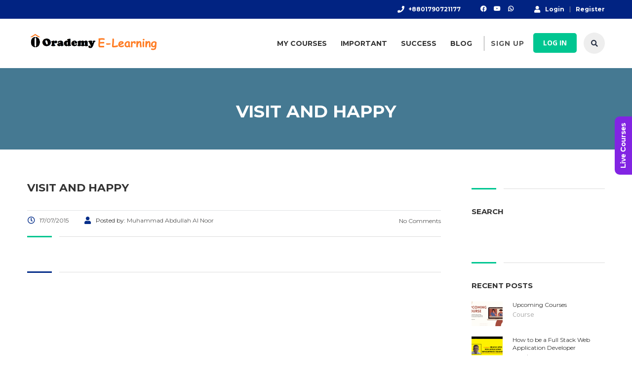

--- FILE ---
content_type: text/html; charset=UTF-8
request_url: https://orademy.com/gallery/visit-and-happy/
body_size: 20773
content:
<!DOCTYPE html>
<html lang="en-US" class="no-js">
<head>
		<meta charset="UTF-8">
	<meta name="viewport" content="width=device-width, initial-scale=1, maximum-scale=1">
	<link rel="profile" href="http://gmpg.org/xfn/11">
	<link rel="pingback" href="https://orademy.com/xmlrpc.php">
	<title>Visit and happy &#8211; OraDemy E-Learning</title>
<meta name='robots' content='max-image-preview:large' />
<link rel='dns-prefetch' href='//fonts.googleapis.com' />
<link rel="alternate" type="application/rss+xml" title="OraDemy E-Learning &raquo; Feed" href="https://orademy.com/feed/" />
<link rel="alternate" type="application/rss+xml" title="OraDemy E-Learning &raquo; Comments Feed" href="https://orademy.com/comments/feed/" />
<link rel="alternate" title="oEmbed (JSON)" type="application/json+oembed" href="https://orademy.com/wp-json/oembed/1.0/embed?url=https%3A%2F%2Forademy.com%2Fgallery%2Fvisit-and-happy%2F" />
<link rel="alternate" title="oEmbed (XML)" type="text/xml+oembed" href="https://orademy.com/wp-json/oembed/1.0/embed?url=https%3A%2F%2Forademy.com%2Fgallery%2Fvisit-and-happy%2F&#038;format=xml" />
<style id='wp-img-auto-sizes-contain-inline-css' type='text/css'>
img:is([sizes=auto i],[sizes^="auto," i]){contain-intrinsic-size:3000px 1500px}
/*# sourceURL=wp-img-auto-sizes-contain-inline-css */
</style>
<link rel='stylesheet' id='ctrumbowyg-css' href='https://orademy.com/wp-content/plugins/masterstudy-lms-learning-management-system/_core/libraries/nuxy/metaboxes/assets/vendors/trumbowyg/ctrumbowyg.css?ver=6.9' type='text/css' media='all' />
<link rel='stylesheet' id='color-trumbowyg-css' href='https://orademy.com/wp-content/plugins/masterstudy-lms-learning-management-system/_core/libraries/nuxy/metaboxes/assets/vendors/trumbowyg/color-trumbowyg.css?ver=6.9' type='text/css' media='all' />
<link rel='stylesheet' id='masterstudy-bootstrap-css' href='https://orademy.com/wp-content/plugins/masterstudy-lms-learning-management-system/_core/assets/vendors/bootstrap.min.css?ver=3.1.0' type='text/css' media='all' />
<link rel='stylesheet' id='masterstudy-bootstrap-custom-css' href='https://orademy.com/wp-content/plugins/masterstudy-lms-learning-management-system/_core/assets/vendors/ms-bootstrap-custom.css?ver=3.1.0' type='text/css' media='all' />
<style id='wp-emoji-styles-inline-css' type='text/css'>

	img.wp-smiley, img.emoji {
		display: inline !important;
		border: none !important;
		box-shadow: none !important;
		height: 1em !important;
		width: 1em !important;
		margin: 0 0.07em !important;
		vertical-align: -0.1em !important;
		background: none !important;
		padding: 0 !important;
	}
/*# sourceURL=wp-emoji-styles-inline-css */
</style>
<style id='wp-block-library-inline-css' type='text/css'>
:root{--wp-block-synced-color:#7a00df;--wp-block-synced-color--rgb:122,0,223;--wp-bound-block-color:var(--wp-block-synced-color);--wp-editor-canvas-background:#ddd;--wp-admin-theme-color:#007cba;--wp-admin-theme-color--rgb:0,124,186;--wp-admin-theme-color-darker-10:#006ba1;--wp-admin-theme-color-darker-10--rgb:0,107,160.5;--wp-admin-theme-color-darker-20:#005a87;--wp-admin-theme-color-darker-20--rgb:0,90,135;--wp-admin-border-width-focus:2px}@media (min-resolution:192dpi){:root{--wp-admin-border-width-focus:1.5px}}.wp-element-button{cursor:pointer}:root .has-very-light-gray-background-color{background-color:#eee}:root .has-very-dark-gray-background-color{background-color:#313131}:root .has-very-light-gray-color{color:#eee}:root .has-very-dark-gray-color{color:#313131}:root .has-vivid-green-cyan-to-vivid-cyan-blue-gradient-background{background:linear-gradient(135deg,#00d084,#0693e3)}:root .has-purple-crush-gradient-background{background:linear-gradient(135deg,#34e2e4,#4721fb 50%,#ab1dfe)}:root .has-hazy-dawn-gradient-background{background:linear-gradient(135deg,#faaca8,#dad0ec)}:root .has-subdued-olive-gradient-background{background:linear-gradient(135deg,#fafae1,#67a671)}:root .has-atomic-cream-gradient-background{background:linear-gradient(135deg,#fdd79a,#004a59)}:root .has-nightshade-gradient-background{background:linear-gradient(135deg,#330968,#31cdcf)}:root .has-midnight-gradient-background{background:linear-gradient(135deg,#020381,#2874fc)}:root{--wp--preset--font-size--normal:16px;--wp--preset--font-size--huge:42px}.has-regular-font-size{font-size:1em}.has-larger-font-size{font-size:2.625em}.has-normal-font-size{font-size:var(--wp--preset--font-size--normal)}.has-huge-font-size{font-size:var(--wp--preset--font-size--huge)}.has-text-align-center{text-align:center}.has-text-align-left{text-align:left}.has-text-align-right{text-align:right}.has-fit-text{white-space:nowrap!important}#end-resizable-editor-section{display:none}.aligncenter{clear:both}.items-justified-left{justify-content:flex-start}.items-justified-center{justify-content:center}.items-justified-right{justify-content:flex-end}.items-justified-space-between{justify-content:space-between}.screen-reader-text{border:0;clip-path:inset(50%);height:1px;margin:-1px;overflow:hidden;padding:0;position:absolute;width:1px;word-wrap:normal!important}.screen-reader-text:focus{background-color:#ddd;clip-path:none;color:#444;display:block;font-size:1em;height:auto;left:5px;line-height:normal;padding:15px 23px 14px;text-decoration:none;top:5px;width:auto;z-index:100000}html :where(.has-border-color){border-style:solid}html :where([style*=border-top-color]){border-top-style:solid}html :where([style*=border-right-color]){border-right-style:solid}html :where([style*=border-bottom-color]){border-bottom-style:solid}html :where([style*=border-left-color]){border-left-style:solid}html :where([style*=border-width]){border-style:solid}html :where([style*=border-top-width]){border-top-style:solid}html :where([style*=border-right-width]){border-right-style:solid}html :where([style*=border-bottom-width]){border-bottom-style:solid}html :where([style*=border-left-width]){border-left-style:solid}html :where(img[class*=wp-image-]){height:auto;max-width:100%}:where(figure){margin:0 0 1em}html :where(.is-position-sticky){--wp-admin--admin-bar--position-offset:var(--wp-admin--admin-bar--height,0px)}@media screen and (max-width:600px){html :where(.is-position-sticky){--wp-admin--admin-bar--position-offset:0px}}

/*# sourceURL=wp-block-library-inline-css */
</style><style id='global-styles-inline-css' type='text/css'>
:root{--wp--preset--aspect-ratio--square: 1;--wp--preset--aspect-ratio--4-3: 4/3;--wp--preset--aspect-ratio--3-4: 3/4;--wp--preset--aspect-ratio--3-2: 3/2;--wp--preset--aspect-ratio--2-3: 2/3;--wp--preset--aspect-ratio--16-9: 16/9;--wp--preset--aspect-ratio--9-16: 9/16;--wp--preset--color--black: #000000;--wp--preset--color--cyan-bluish-gray: #abb8c3;--wp--preset--color--white: #ffffff;--wp--preset--color--pale-pink: #f78da7;--wp--preset--color--vivid-red: #cf2e2e;--wp--preset--color--luminous-vivid-orange: #ff6900;--wp--preset--color--luminous-vivid-amber: #fcb900;--wp--preset--color--light-green-cyan: #7bdcb5;--wp--preset--color--vivid-green-cyan: #00d084;--wp--preset--color--pale-cyan-blue: #8ed1fc;--wp--preset--color--vivid-cyan-blue: #0693e3;--wp--preset--color--vivid-purple: #9b51e0;--wp--preset--gradient--vivid-cyan-blue-to-vivid-purple: linear-gradient(135deg,rgb(6,147,227) 0%,rgb(155,81,224) 100%);--wp--preset--gradient--light-green-cyan-to-vivid-green-cyan: linear-gradient(135deg,rgb(122,220,180) 0%,rgb(0,208,130) 100%);--wp--preset--gradient--luminous-vivid-amber-to-luminous-vivid-orange: linear-gradient(135deg,rgb(252,185,0) 0%,rgb(255,105,0) 100%);--wp--preset--gradient--luminous-vivid-orange-to-vivid-red: linear-gradient(135deg,rgb(255,105,0) 0%,rgb(207,46,46) 100%);--wp--preset--gradient--very-light-gray-to-cyan-bluish-gray: linear-gradient(135deg,rgb(238,238,238) 0%,rgb(169,184,195) 100%);--wp--preset--gradient--cool-to-warm-spectrum: linear-gradient(135deg,rgb(74,234,220) 0%,rgb(151,120,209) 20%,rgb(207,42,186) 40%,rgb(238,44,130) 60%,rgb(251,105,98) 80%,rgb(254,248,76) 100%);--wp--preset--gradient--blush-light-purple: linear-gradient(135deg,rgb(255,206,236) 0%,rgb(152,150,240) 100%);--wp--preset--gradient--blush-bordeaux: linear-gradient(135deg,rgb(254,205,165) 0%,rgb(254,45,45) 50%,rgb(107,0,62) 100%);--wp--preset--gradient--luminous-dusk: linear-gradient(135deg,rgb(255,203,112) 0%,rgb(199,81,192) 50%,rgb(65,88,208) 100%);--wp--preset--gradient--pale-ocean: linear-gradient(135deg,rgb(255,245,203) 0%,rgb(182,227,212) 50%,rgb(51,167,181) 100%);--wp--preset--gradient--electric-grass: linear-gradient(135deg,rgb(202,248,128) 0%,rgb(113,206,126) 100%);--wp--preset--gradient--midnight: linear-gradient(135deg,rgb(2,3,129) 0%,rgb(40,116,252) 100%);--wp--preset--font-size--small: 13px;--wp--preset--font-size--medium: 20px;--wp--preset--font-size--large: 36px;--wp--preset--font-size--x-large: 42px;--wp--preset--spacing--20: 0.44rem;--wp--preset--spacing--30: 0.67rem;--wp--preset--spacing--40: 1rem;--wp--preset--spacing--50: 1.5rem;--wp--preset--spacing--60: 2.25rem;--wp--preset--spacing--70: 3.38rem;--wp--preset--spacing--80: 5.06rem;--wp--preset--shadow--natural: 6px 6px 9px rgba(0, 0, 0, 0.2);--wp--preset--shadow--deep: 12px 12px 50px rgba(0, 0, 0, 0.4);--wp--preset--shadow--sharp: 6px 6px 0px rgba(0, 0, 0, 0.2);--wp--preset--shadow--outlined: 6px 6px 0px -3px rgb(255, 255, 255), 6px 6px rgb(0, 0, 0);--wp--preset--shadow--crisp: 6px 6px 0px rgb(0, 0, 0);}:where(.is-layout-flex){gap: 0.5em;}:where(.is-layout-grid){gap: 0.5em;}body .is-layout-flex{display: flex;}.is-layout-flex{flex-wrap: wrap;align-items: center;}.is-layout-flex > :is(*, div){margin: 0;}body .is-layout-grid{display: grid;}.is-layout-grid > :is(*, div){margin: 0;}:where(.wp-block-columns.is-layout-flex){gap: 2em;}:where(.wp-block-columns.is-layout-grid){gap: 2em;}:where(.wp-block-post-template.is-layout-flex){gap: 1.25em;}:where(.wp-block-post-template.is-layout-grid){gap: 1.25em;}.has-black-color{color: var(--wp--preset--color--black) !important;}.has-cyan-bluish-gray-color{color: var(--wp--preset--color--cyan-bluish-gray) !important;}.has-white-color{color: var(--wp--preset--color--white) !important;}.has-pale-pink-color{color: var(--wp--preset--color--pale-pink) !important;}.has-vivid-red-color{color: var(--wp--preset--color--vivid-red) !important;}.has-luminous-vivid-orange-color{color: var(--wp--preset--color--luminous-vivid-orange) !important;}.has-luminous-vivid-amber-color{color: var(--wp--preset--color--luminous-vivid-amber) !important;}.has-light-green-cyan-color{color: var(--wp--preset--color--light-green-cyan) !important;}.has-vivid-green-cyan-color{color: var(--wp--preset--color--vivid-green-cyan) !important;}.has-pale-cyan-blue-color{color: var(--wp--preset--color--pale-cyan-blue) !important;}.has-vivid-cyan-blue-color{color: var(--wp--preset--color--vivid-cyan-blue) !important;}.has-vivid-purple-color{color: var(--wp--preset--color--vivid-purple) !important;}.has-black-background-color{background-color: var(--wp--preset--color--black) !important;}.has-cyan-bluish-gray-background-color{background-color: var(--wp--preset--color--cyan-bluish-gray) !important;}.has-white-background-color{background-color: var(--wp--preset--color--white) !important;}.has-pale-pink-background-color{background-color: var(--wp--preset--color--pale-pink) !important;}.has-vivid-red-background-color{background-color: var(--wp--preset--color--vivid-red) !important;}.has-luminous-vivid-orange-background-color{background-color: var(--wp--preset--color--luminous-vivid-orange) !important;}.has-luminous-vivid-amber-background-color{background-color: var(--wp--preset--color--luminous-vivid-amber) !important;}.has-light-green-cyan-background-color{background-color: var(--wp--preset--color--light-green-cyan) !important;}.has-vivid-green-cyan-background-color{background-color: var(--wp--preset--color--vivid-green-cyan) !important;}.has-pale-cyan-blue-background-color{background-color: var(--wp--preset--color--pale-cyan-blue) !important;}.has-vivid-cyan-blue-background-color{background-color: var(--wp--preset--color--vivid-cyan-blue) !important;}.has-vivid-purple-background-color{background-color: var(--wp--preset--color--vivid-purple) !important;}.has-black-border-color{border-color: var(--wp--preset--color--black) !important;}.has-cyan-bluish-gray-border-color{border-color: var(--wp--preset--color--cyan-bluish-gray) !important;}.has-white-border-color{border-color: var(--wp--preset--color--white) !important;}.has-pale-pink-border-color{border-color: var(--wp--preset--color--pale-pink) !important;}.has-vivid-red-border-color{border-color: var(--wp--preset--color--vivid-red) !important;}.has-luminous-vivid-orange-border-color{border-color: var(--wp--preset--color--luminous-vivid-orange) !important;}.has-luminous-vivid-amber-border-color{border-color: var(--wp--preset--color--luminous-vivid-amber) !important;}.has-light-green-cyan-border-color{border-color: var(--wp--preset--color--light-green-cyan) !important;}.has-vivid-green-cyan-border-color{border-color: var(--wp--preset--color--vivid-green-cyan) !important;}.has-pale-cyan-blue-border-color{border-color: var(--wp--preset--color--pale-cyan-blue) !important;}.has-vivid-cyan-blue-border-color{border-color: var(--wp--preset--color--vivid-cyan-blue) !important;}.has-vivid-purple-border-color{border-color: var(--wp--preset--color--vivid-purple) !important;}.has-vivid-cyan-blue-to-vivid-purple-gradient-background{background: var(--wp--preset--gradient--vivid-cyan-blue-to-vivid-purple) !important;}.has-light-green-cyan-to-vivid-green-cyan-gradient-background{background: var(--wp--preset--gradient--light-green-cyan-to-vivid-green-cyan) !important;}.has-luminous-vivid-amber-to-luminous-vivid-orange-gradient-background{background: var(--wp--preset--gradient--luminous-vivid-amber-to-luminous-vivid-orange) !important;}.has-luminous-vivid-orange-to-vivid-red-gradient-background{background: var(--wp--preset--gradient--luminous-vivid-orange-to-vivid-red) !important;}.has-very-light-gray-to-cyan-bluish-gray-gradient-background{background: var(--wp--preset--gradient--very-light-gray-to-cyan-bluish-gray) !important;}.has-cool-to-warm-spectrum-gradient-background{background: var(--wp--preset--gradient--cool-to-warm-spectrum) !important;}.has-blush-light-purple-gradient-background{background: var(--wp--preset--gradient--blush-light-purple) !important;}.has-blush-bordeaux-gradient-background{background: var(--wp--preset--gradient--blush-bordeaux) !important;}.has-luminous-dusk-gradient-background{background: var(--wp--preset--gradient--luminous-dusk) !important;}.has-pale-ocean-gradient-background{background: var(--wp--preset--gradient--pale-ocean) !important;}.has-electric-grass-gradient-background{background: var(--wp--preset--gradient--electric-grass) !important;}.has-midnight-gradient-background{background: var(--wp--preset--gradient--midnight) !important;}.has-small-font-size{font-size: var(--wp--preset--font-size--small) !important;}.has-medium-font-size{font-size: var(--wp--preset--font-size--medium) !important;}.has-large-font-size{font-size: var(--wp--preset--font-size--large) !important;}.has-x-large-font-size{font-size: var(--wp--preset--font-size--x-large) !important;}
/*# sourceURL=global-styles-inline-css */
</style>

<style id='classic-theme-styles-inline-css' type='text/css'>
/*! This file is auto-generated */
.wp-block-button__link{color:#fff;background-color:#32373c;border-radius:9999px;box-shadow:none;text-decoration:none;padding:calc(.667em + 2px) calc(1.333em + 2px);font-size:1.125em}.wp-block-file__button{background:#32373c;color:#fff;text-decoration:none}
/*# sourceURL=/wp-includes/css/classic-themes.min.css */
</style>
<link rel='stylesheet' id='fonts-css' href='https://orademy.com/wp-content/plugins/masterstudy-lms-learning-management-system/_core/assets/css/variables/fonts.css?ver=3.1.0' type='text/css' media='all' />
<link rel='stylesheet' id='linear-css' href='https://orademy.com/wp-content/plugins/masterstudy-lms-learning-management-system/_core/assets/linearicons/linear.css?ver=3.1.0' type='text/css' media='all' />
<link rel='stylesheet' id='linear-icons-css' href='https://orademy.com/wp-content/plugins/masterstudy-lms-learning-management-system/_core/libraries/nuxy/metaboxes/assets/css/linear-icons.css?ver=3.1.0' type='text/css' media='all' />
<link rel='stylesheet' id='font-awesome-min-css' href='https://orademy.com/wp-content/plugins/masterstudy-lms-learning-management-system/_core/assets/vendors/font-awesome.min.css?ver=3.1.0' type='text/css' media='all' />
<link rel='stylesheet' id='ms-font-icomoon-css' href='https://orademy.com/wp-content/plugins/masterstudy-lms-learning-management-system/_core/assets/vendors/icomoon.fonts.css?ver=3.1.0' type='text/css' media='all' />
<link rel='stylesheet' id='stm_lms_icons-css' href='https://orademy.com/wp-content/plugins/masterstudy-lms-learning-management-system/_core/assets/icons/style.css?ver=3.1.0' type='text/css' media='all' />
<link rel='stylesheet' id='video.js-css' href='https://orademy.com/wp-content/plugins/masterstudy-lms-learning-management-system/_core/assets/vendors/video-js.min.css?ver=3.1.0' type='text/css' media='all' />
<link rel='stylesheet' id='masterstudy-lms-learning-management-system-css' href='https://orademy.com/wp-content/plugins/masterstudy-lms-learning-management-system/_core/assets/css/stm_lms.css?ver=1767652789' type='text/css' media='all' />
<link rel='stylesheet' id='stm-lms-pmpro-css' href='https://orademy.com/wp-content/plugins/masterstudy-lms-learning-management-system/_core/assets/css/parts/pmpro.css?ver=3.1.0' type='text/css' media='all' />
<link rel='stylesheet' id='masterstudy-loader-css' href='https://orademy.com/wp-content/plugins/masterstudy-lms-learning-management-system/_core/assets/css/components/loader.css?ver=3.1.0' type='text/css' media='all' />
<link rel='stylesheet' id='pmpro_frontend-css' href='https://orademy.com/wp-content/plugins/paid-memberships-pro/css/frontend.css?ver=2.12.3' type='text/css' media='screen' />
<link rel='stylesheet' id='pmpro_print-css' href='https://orademy.com/wp-content/plugins/paid-memberships-pro/css/print.css?ver=2.12.3' type='text/css' media='print' />
<link rel='stylesheet' id='stm_lazyload_init-css' href='https://orademy.com/wp-content/plugins/stm-post-type/theme/assets/lazyload.css?ver=false' type='text/css' media='all' />
<style id='woocommerce-inline-inline-css' type='text/css'>
.woocommerce form .form-row .required { visibility: visible; }
/*# sourceURL=woocommerce-inline-inline-css */
</style>
<link rel='stylesheet' id='font-icomoon-css' href='https://orademy.com/wp-content/themes/masterstudy/assets/css/icomoon.fonts.css?ver=4.8.17' type='text/css' media='all' />
<link rel='stylesheet' id='font-icomoon-rtl-css' href='https://orademy.com/wp-content/themes/masterstudy/assets/css/rtl_demo/style.css?ver=4.8.17' type='text/css' media='all' />
<link rel='stylesheet' id='select2-css' href='https://orademy.com/wp-content/plugins/woocommerce/assets/css/select2.css?ver=8.1.3' type='text/css' media='all' />
<link rel='stylesheet' id='fancybox-css' href='https://orademy.com/wp-content/themes/masterstudy/assets/vendors/jquery.fancybox.min.css?ver=4.8.17' type='text/css' media='all' />
<link rel='stylesheet' id='animate-css' href='https://orademy.com/wp-content/themes/masterstudy/assets/css/animate.css?ver=4.8.17' type='text/css' media='all' />
<link rel='stylesheet' id='stm_theme_styles-css' href='https://orademy.com/wp-content/themes/masterstudy/assets/css/styles.css?ver=4.8.17' type='text/css' media='all' />
<link rel='stylesheet' id='stm-stm_layout_styles-tech-css' href='https://orademy.com/wp-content/themes/masterstudy/assets/css/vc_modules/stm_layout_styles/tech.css?ver=4.8.17' type='text/css' media='all' />
<link rel='stylesheet' id='stm_theme_styles_animation-css' href='https://orademy.com/wp-content/themes/masterstudy/assets/css/animation.css?ver=4.8.17' type='text/css' media='all' />
<link rel='stylesheet' id='stm-headers-header_6-css' href='https://orademy.com/wp-content/themes/masterstudy/assets/css/vc_modules/headers/header_6.css?ver=4.8.17' type='text/css' media='all' />
<link rel='stylesheet' id='stm-headers_transparent-header_6_transparent-css' href='https://orademy.com/wp-content/themes/masterstudy/assets/css/vc_modules/headers_transparent/header_6_transparent.css?ver=4.8.17' type='text/css' media='all' />
<link rel='stylesheet' id='stm-stm_woo_styles-woocommerce-css' href='https://orademy.com/wp-content/themes/masterstudy/assets/css/vc_modules/stm_woo_styles/woocommerce.css?ver=4.8.17' type='text/css' media='all' />
<link rel='stylesheet' id='stm_theme_style-css' href='https://orademy.com/wp-content/themes/masterstudy/style.css?ver=4.8.17' type='text/css' media='all' />
<style id='stm_theme_style-inline-css' type='text/css'>

			body .ms_lms_loader {
			border-color: #00c691 #00c691 transparent transparent;
			}
			body .ms_lms_loader::after, .ms_lms_loader::before {
			border-color:  transparent transparent #042d89 #042d89;
			}
/*# sourceURL=stm_theme_style-inline-css */
</style>
<link rel='stylesheet' id='stm_theme_custom_styles-css' href='https://orademy.com/wp-content/uploads/stm_lms_styles/custom_styles.css?ver=4.8.17' type='text/css' media='all' />
<link rel='stylesheet' id='language_center-css' href='https://orademy.com/wp-content/themes/masterstudy/assets/layout_icons/language_center/style.css?ver=4.8.17' type='text/css' media='all' />
<link rel='stylesheet' id='redux-google-fonts-stm_option-css' href='https://fonts.googleapis.com/css?family=Kumbh+Sans%3A300%2C400%2C700%7CMontserrat%3A100%2C200%2C300%2C400%2C500%2C600%2C700%2C800%2C900%2C100italic%2C200italic%2C300italic%2C400italic%2C500italic%2C600italic%2C700italic%2C800italic%2C900italic%7COpen+Sans%3A300%2C400%2C600%2C700%2C800%2C300italic%2C400italic%2C600italic%2C700italic%2C800italic&#038;subset=latin&#038;ver=1757618278' type='text/css' media='all' />
<script type="text/javascript" src="https://orademy.com/wp-includes/js/jquery/jquery.min.js?ver=3.7.1" id="jquery-core-js"></script>
<script type="text/javascript" src="https://orademy.com/wp-includes/js/jquery/jquery-migrate.min.js?ver=3.4.1" id="jquery-migrate-js"></script>
<script type="text/javascript" src="https://orademy.com/wp-content/plugins/masterstudy-lms-learning-management-system/_core/libraries/nuxy/metaboxes/assets/js/vue.min.js?ver=3.1.0" id="vue.js-js"></script>
<script type="text/javascript" src="https://orademy.com/wp-content/plugins/masterstudy-lms-learning-management-system/_core/libraries/nuxy/metaboxes/assets/js/vue-resource.min.js?ver=3.1.0" id="vue-resource.js-js"></script>
<script type="text/javascript" src="https://orademy.com/wp-content/plugins/masterstudy-lms-learning-management-system/_core/libraries/nuxy/metaboxes/assets/js/vue2-datepicker.min.js?ver=3.1.0" id="vue2-datepicker-js"></script>
<script type="text/javascript" id="stm-lms-lms-js-extra">
/* <![CDATA[ */
var stm_lms_vars = {"symbol":"bdt.","position":"left","currency_thousands":",","wp_rest_nonce":"de0e62d4e3"};
//# sourceURL=stm-lms-lms-js-extra
/* ]]> */
</script>
<script type="text/javascript" src="https://orademy.com/wp-content/plugins/masterstudy-lms-learning-management-system/_core/assets/js/lms.js?ver=3.1.0" id="stm-lms-lms-js"></script>
<script type="text/javascript" src="https://orademy.com/wp-content/plugins/stm-post-type/theme/assets/lazysizes.min.js?ver=false" id="lazysizes.js-js"></script>
<script type="text/javascript" src="https://orademy.com/wp-content/plugins/stm-post-type/theme/assets/stm_lms_lazyload.js?ver=false" id="stm_lms_lazysizes-js"></script>
<script type="text/javascript" src="https://orademy.com/wp-content/plugins/woocommerce/assets/js/jquery-blockui/jquery.blockUI.min.js?ver=2.7.0-wc.8.1.3" id="jquery-blockui-js"></script>
<script type="text/javascript" id="wc-add-to-cart-js-extra">
/* <![CDATA[ */
var wc_add_to_cart_params = {"ajax_url":"/wp-admin/admin-ajax.php","wc_ajax_url":"/?wc-ajax=%%endpoint%%","i18n_view_cart":"View cart","cart_url":"https://orademy.com/cart-2/","is_cart":"","cart_redirect_after_add":"yes"};
//# sourceURL=wc-add-to-cart-js-extra
/* ]]> */
</script>
<script type="text/javascript" src="https://orademy.com/wp-content/plugins/woocommerce/assets/js/frontend/add-to-cart.min.js?ver=8.1.3" id="wc-add-to-cart-js"></script>
<script type="text/javascript" src="https://orademy.com/wp-content/plugins/js_composer/assets/js/vendors/woocommerce-add-to-cart.js?ver=7.1" id="vc_woocommerce-add-to-cart-js-js"></script>
<script></script><link rel="https://api.w.org/" href="https://orademy.com/wp-json/" /><link rel="EditURI" type="application/rsd+xml" title="RSD" href="https://orademy.com/xmlrpc.php?rsd" />
<meta name="generator" content="WordPress 6.9" />
<meta name="generator" content="WooCommerce 8.1.3" />
<link rel="canonical" href="https://orademy.com/gallery/visit-and-happy/" />
<link rel='shortlink' href='https://orademy.com/?p=1426' />
		<script>
			var stm_lms_pro_nonces = {"stm_lms_pro_install_base":"cd4940b7bc","stm_lms_pro_search_courses":"9ada3d3c34","stm_lms_pro_udemy_import_courses":"154f5294e8","stm_lms_pro_udemy_publish_course":"b1627bfdd2","stm_lms_pro_udemy_import_curriculum":"de6115983f","stm_lms_pro_save_addons":"6927ad70b9","stm_lms_create_announcement":"3715d8a412","stm_lms_pro_upload_image":"5e0d9e7660","stm_lms_pro_get_image_data":"d8f772d0d6","stm_lms_pro_save_quiz":"af1875e795","stm_lms_pro_save_lesson":"c1f436e6f8","stm_lms_pro_save_front_course":"599d8fe318","stm_lms_get_course_info":"96dce1cd37","stm_lms_get_course_students":"0f9fe421a8","stm_lms_change_post_status":"ec60ede6d6","stm_lms_media_library_get_files":"3bc84f3e67","stm_lms_media_library_get_file_by_id":"0465110515","stm_lms_media_library_delete_file":"62a5294d04","stm_lms_media_library_search_file":"4bc3e19eb6"};
		</script>
			<script type="text/javascript">
		var stm_lms_ajaxurl = 'https://orademy.com/wp-admin/admin-ajax.php';
		var stm_lms_resturl = 'https://orademy.com/wp-json/stm-lms/v1';
		var ms_lms_resturl = 'https://orademy.com/wp-json/masterstudy-lms/v2';
		var ms_lms_nonce = 'de0e62d4e3';
		var stm_ajax_add_pear_hb = '97837d5381';
	</script>

	<style>
		.vue_is_disabled {
			display: none;
		}
	</style>
		<script>
		var stm_lms_nonces = {"stm_install_starter_theme":"844d20f1f1","load_modal":"e630b10218","load_content":"963cdad563","start_quiz":"2450a4df7e","user_answers":"82c09c5865","get_order_info":"d8a5a39782","user_orders":"2e3483e837","stm_lms_get_instructor_courses":"089b58bf07","stm_lms_add_comment":"a71eb66c7b","stm_lms_get_comments":"e1eb7f242c","stm_lms_login":"51cb065f54","stm_lms_register":"21fb68d854","stm_lms_become_instructor":"f5bb458166","stm_lms_enterprise":"2ae011f369","stm_lms_get_user_courses":"bacb6d9fc8","stm_lms_get_user_quizzes":"e51e6ade47","stm_lms_wishlist":"96e77629c8","stm_lms_save_user_info":"af8ab7e6f6","stm_lms_lost_password":"f27869cf28","stm_lms_change_avatar":"cde9e564b1","stm_lms_delete_avatar":"888985469e","stm_lms_complete_lesson":"655e4728cd","stm_lms_use_membership":"a6b645629a","stm_lms_change_featured":"834190f59b","stm_lms_delete_course_subscription":"ba81b4cabd","stm_lms_get_reviews":"372b932b96","stm_lms_add_review":"830bb9bd8c","stm_lms_add_to_cart":"0553c3236e","stm_lms_delete_from_cart":"deb68027a5","stm_lms_purchase":"8abf1d9f03","stm_lms_send_message":"8048e6e0b3","stm_lms_get_user_conversations":"555fcb917a","stm_lms_get_user_messages":"2eb5fd644b","stm_curriculum":"babbe781d5","stm_manage_posts":"032ec25729","stm_curriculum_create_item":"c041d168f2","stm_curriculum_get_item":"f3dd7d9a4e","stm_save_questions":"3563ebd87f","stm_lms_terms":"1c73228bdb","stm_lms_questions":"2889634627","stm_lms_create_term":"af36c3aedf","stm_save_title":"8848a9375f","wpcfto_save_settings":"eb852ae4d5","stm_lms_tables_update":"fd93f6829c","stm_lms_get_enterprise_groups":"1d771e67c9","stm_lms_get_enterprise_group":"d941009b35","stm_lms_add_enterprise_group":"2fa901caa8","stm_lms_delete_enterprise_group":"fad1dc787f","stm_lms_add_to_cart_enterprise":"d60d5e113c","stm_lms_get_user_ent_courses":"d934e46a38","stm_lms_delete_user_ent_courses":"fc3d83edcf","stm_lms_add_user_ent_courses":"cdbf87c89e","stm_lms_change_ent_group_admin":"a88bfcc15a","stm_lms_delete_user_from_group":"47f7b28af3","stm_lms_import_groups":"00ca74e7e3","stm_lms_upload_file_assignment":"d3c26a586c","stm_lms_delete_assignment_file":"469e0b15b0","stm_lms_save_draft_content":"455c6277a4","stm_lms_accept_draft_assignment":"e0468e34a5","stm_lms_get_assignment_data":"c450de3984","stm_lms_get_instructor_assingments":"c0e79c60f1","stm_lms_get_user_assingments":"cd6083801e","stm_lms_edit_user_answer":"b3f8b4d635","stm_lms_get_user_points_history":"e8010a9c7a","stm_lms_buy_for_points":"3829cc4211","stm_lms_get_point_users":"28be968b91","stm_lms_get_user_points_history_admin":"24e56aeca1","stm_lms_change_points":"41b9dfb2c7","stm_lms_delete_points":"1aa4207789","stm_lms_get_user_bundles":"ca778bda2f","stm_lms_change_bundle_status":"55b5ef40c2","stm_lms_delete_bundle":"13d4d9576f","stm_lms_get_co_courses":"183cce9988","stm_lms_check_certificate_code":"b35bbaa160","stm_lms_get_google_classroom_courses":"fdefd48414","stm_lms_get_google_classroom_course":"2a4d45a611","stm_lms_get_google_classroom_publish_course":"714314ff91","stm_lms_get_g_c_get_archive_page":"5c8b2babe8","install_zoom_addon":"94f567f749","stm_lms_get_course_cookie_redirect":"6fe1832882","stm_get_certificates":"b3060d9ce7","stm_get_certificate_fields":"f69b48922e","stm_save_certificate":"d06bcafcd5","stm_get_certificate_categories":"c30ea3846a","stm_get_certificate":"ad35d7c9ca","stm_delete_certificate":"15c7412e3b","stm_lms_get_users_submissions":"6c1a335ec9","stm_lms_update_user_status":"6f66692e32","stm_lms_hide_become_instructor_notice":"c49d303aa1","stm_lms_ban_user":"2971188f46","stm_lms_save_forms":"ba4d147ebf","stm_lms_get_forms":"82f33200e6","stm_lms_upload_form_file":"982d228283","stm_lms_dashboard_get_course_students":"5c94ee4a41","stm_lms_dashboard_delete_user_from_course":"dbb39e09d0","stm_lms_dashboard_add_user_to_course":"a493c3354e","stm_lms_add_to_cart_guest":"2c8507f4e8","stm_lms_fast_login":"25a816afba","stm_lms_fast_register":"555926509e","stm_lms_change_lms_author":"7393e96d82","stm_lms_add_student_manually":"7b82db1e4d","stm_lms_change_course_status":"5e781ffa83","stm_lms_total_progress":"31f288e5fb","stm_lms_add_h5p_result":"fb041c2e46","stm_lms_toggle_buying":"470ef1629e","stm_lms_logout":"5b3914221c","stm_lms_restore_password":"2dbcbe8205","stm_lms_hide_announcement":"1e653e2a37","stm_lms_get_curriculum_v2":"09c1c0dd09","stm_lms_dashboard_get_student_progress":"0b76d759a4","stm_lms_dashboard_set_student_item_progress":"e0d26cc391","stm_lms_dashboard_reset_student_progress":"d06f85de54","stm_lms_dashboard_get_courses_list":"e6ab727ac7","stm_lms_dashboard_get_student_assignments":"88ccf659e1","stm_lms_dashboard_get_student_quizzes":"b72de8a849","stm_lms_dashboard_get_student_quiz":"2afe61c760","stm_lms_wizard_save_settings":"5703b06d80","stm_lms_wizard_save_business_type":"f0432b0674","stm_lms_get_enrolled_assingments":"0541c21376","stm-lms-starter-theme-install":"1f750daa61"};
	</script>
		<script type="text/javascript">
		var stm_wpcfto_ajaxurl = 'https://orademy.com/wp-admin/admin-ajax.php';
	</script>

	<style>
		.vue_is_disabled {
			display: none;
		}
	</style>
		<script>
		var stm_wpcfto_nonces = {"wpcfto_save_settings":"eb852ae4d5","get_image_url":"32a3770470","wpcfto_upload_file":"e4d5c2b2ae","wpcfto_search_posts":"5279e08577"};
	</script>
		<script>
		var ajaxurl = 'https://orademy.com/wp-admin/admin-ajax.php';
		var stm_install_plugin = 'd41718af5b';
		var stm_buddypress_groups = 'c0ec097baa';
		var stm_ajax_add_review = '94cc13f0cd';
	</script>
	<link rel="shortcut icon" type="image/x-icon" href="https://orademy.com/wp-content/uploads/2021/08/cropped-OraDemy-Logo-New2.png" />
	<noscript><style>.woocommerce-product-gallery{ opacity: 1 !important; }</style></noscript>
			<style>
			#wp-admin-bar-stm_lms_settings			img {
				max-width: 25px;
				vertical-align: top;
				position: relative;
				top: 3px;
			}
		</style>
		<meta name="generator" content="Powered by WPBakery Page Builder - drag and drop page builder for WordPress."/>

<style type='text/css'>
/* START Styles Simple Side Tab v2.1.10 */
#rum_sst_tab {
    font-family:Tahoma, sans-serif;
    top:200px;
    background-color:#8224e3;
    color:#ffffff;
    border-style:solid;
    border-width:0px;
}

#rum_sst_tab:hover {
    background-color: #000000;
	-moz-box-shadow:    -3px -3px 5px 2px #ccc;
	-webkit-box-shadow: -3px -3px 5px 2px #ccc;
	box-shadow:         -3px -3px 5px 2px #ccc;
}
.rum_sst_contents {
    position:fixed;
    margin:0;
    padding:6px 13px 8px 13px;
    text-decoration:none;
    text-align:center;
    font-size:15px;
    font-weight:bold;
    border-style:solid;
    display:block;
    z-index:100000;
}
.rum_sst_left {
    left:-2px;
    cursor: pointer;
    -webkit-transform-origin:0 0;
    -moz-transform-origin:0 0;
    -o-transform-origin:0 0;
    -ms-transform-origin:0 0;
    -webkit-transform:rotate(270deg);
    -moz-transform:rotate(270deg);
    -ms-transform:rotate(270deg);
    -o-transform:rotate(270deg);
    transform:rotate(270deg);
    -moz-border-radius-bottomright:10px;
    border-bottom-right-radius:10px;
    -moz-border-radius-bottomleft:10px;
    border-bottom-left-radius:10px;
}
.rum_sst_right {
    right:-1px;
    cursor: pointer;
    -webkit-transform-origin:100% 100%;
    -moz-transform-origin:100% 100%;
    -o-transform-origin:100% 100%;
    -ms-transform-origin:100% 100%;
    -webkit-transform:rotate(-90deg);
    -moz-transform:rotate(-90deg);
    -ms-transform:rotate(-90deg);
    -o-transform:rotate(-90deg);
    transform:rotate(-90deg);
    -moz-border-radius-topright:10px;
    border-top-right-radius:10px;
    -moz-border-radius-topleft:10px;
    border-top-left-radius:10px;
}
.rum_sst_right.less-ie-9 {
    right:-120px;
    filter: progid:DXImageTransform.Microsoft.BasicImage(rotation=1);
}
.rum_sst_left.less-ie-9 {
    filter: progid:DXImageTransform.Microsoft.BasicImage(rotation=3);
}
/* END Styles Simple Side Tab */
</style>
<meta name="generator" content="Powered by Slider Revolution 6.6.14 - responsive, Mobile-Friendly Slider Plugin for WordPress with comfortable drag and drop interface." />
<link rel="icon" href="https://orademy.com/wp-content/uploads/2021/08/cropped-OraDemy-Logo-New2-32x32.png" sizes="32x32" />
<link rel="icon" href="https://orademy.com/wp-content/uploads/2021/08/cropped-OraDemy-Logo-New2-192x192.png" sizes="192x192" />
<link rel="apple-touch-icon" href="https://orademy.com/wp-content/uploads/2021/08/cropped-OraDemy-Logo-New2-180x180.png" />
<meta name="msapplication-TileImage" content="https://orademy.com/wp-content/uploads/2021/08/cropped-OraDemy-Logo-New2-270x270.png" />
<script>function setREVStartSize(e){
			//window.requestAnimationFrame(function() {
				window.RSIW = window.RSIW===undefined ? window.innerWidth : window.RSIW;
				window.RSIH = window.RSIH===undefined ? window.innerHeight : window.RSIH;
				try {
					var pw = document.getElementById(e.c).parentNode.offsetWidth,
						newh;
					pw = pw===0 || isNaN(pw) || (e.l=="fullwidth" || e.layout=="fullwidth") ? window.RSIW : pw;
					e.tabw = e.tabw===undefined ? 0 : parseInt(e.tabw);
					e.thumbw = e.thumbw===undefined ? 0 : parseInt(e.thumbw);
					e.tabh = e.tabh===undefined ? 0 : parseInt(e.tabh);
					e.thumbh = e.thumbh===undefined ? 0 : parseInt(e.thumbh);
					e.tabhide = e.tabhide===undefined ? 0 : parseInt(e.tabhide);
					e.thumbhide = e.thumbhide===undefined ? 0 : parseInt(e.thumbhide);
					e.mh = e.mh===undefined || e.mh=="" || e.mh==="auto" ? 0 : parseInt(e.mh,0);
					if(e.layout==="fullscreen" || e.l==="fullscreen")
						newh = Math.max(e.mh,window.RSIH);
					else{
						e.gw = Array.isArray(e.gw) ? e.gw : [e.gw];
						for (var i in e.rl) if (e.gw[i]===undefined || e.gw[i]===0) e.gw[i] = e.gw[i-1];
						e.gh = e.el===undefined || e.el==="" || (Array.isArray(e.el) && e.el.length==0)? e.gh : e.el;
						e.gh = Array.isArray(e.gh) ? e.gh : [e.gh];
						for (var i in e.rl) if (e.gh[i]===undefined || e.gh[i]===0) e.gh[i] = e.gh[i-1];
											
						var nl = new Array(e.rl.length),
							ix = 0,
							sl;
						e.tabw = e.tabhide>=pw ? 0 : e.tabw;
						e.thumbw = e.thumbhide>=pw ? 0 : e.thumbw;
						e.tabh = e.tabhide>=pw ? 0 : e.tabh;
						e.thumbh = e.thumbhide>=pw ? 0 : e.thumbh;
						for (var i in e.rl) nl[i] = e.rl[i]<window.RSIW ? 0 : e.rl[i];
						sl = nl[0];
						for (var i in nl) if (sl>nl[i] && nl[i]>0) { sl = nl[i]; ix=i;}
						var m = pw>(e.gw[ix]+e.tabw+e.thumbw) ? 1 : (pw-(e.tabw+e.thumbw)) / (e.gw[ix]);
						newh =  (e.gh[ix] * m) + (e.tabh + e.thumbh);
					}
					var el = document.getElementById(e.c);
					if (el!==null && el) el.style.height = newh+"px";
					el = document.getElementById(e.c+"_wrapper");
					if (el!==null && el) {
						el.style.height = newh+"px";
						el.style.display = "block";
					}
				} catch(e){
					console.log("Failure at Presize of Slider:" + e)
				}
			//});
		  };</script>
<style type="text/css" title="dynamic-css" class="options-output">.logo-unit .logo{font-family:"Kumbh Sans";color:#fff;font-size:10px;}#header .header_default .stm_header_links a:hover, #header .header_default .header_main_menu_wrapper a:hover, #header .header_default .header_top_bar a:hover,
                    .header_5 .header_main_menu_wrapper .header-menu > li.current-menu-item > a, .header_5 .header_main_menu_wrapper .header-menu > li:hover > a{color:#00c691;}.header_top_bar, .header_top_bar a, .header_2_top_bar .header_2_top_bar__inner ul.header-menu li a{font-family:Montserrat;font-weight:700;font-style:normal;color:#ffffff;font-size:12px;}
body.skin_custom_color .stm_archive_product_inner_grid_content .stm-courses li.product.course-col-list .product-image .onsale,
body.skin_custom_color .related.products .stm-courses li.product.course-col-list .product-image .onsale,
body.skin_custom_color .stm_archive_product_inner_grid_content .stm-courses li.product .product__inner .woocommerce-LoopProduct-link .onsale,
body.skin_custom_color .related.products .stm-courses li.product .product__inner .woocommerce-LoopProduct-link .onsale,
body.skin_custom_color .post_list_main_section_wrapper .post_list_meta_unit .sticky_post,
body.skin_custom_color .overflowed_content .wpb_column .icon_box,
body.skin_custom_color .stm_countdown_bg,
body.skin_custom_color #searchform-mobile .search-wrapper .search-submit,
body.skin_custom_color .header-menu-mobile .header-menu > li .arrow.active,
body.skin_custom_color .header-menu-mobile .header-menu > li.opened > a,
body.skin_custom_color mark,
body.skin_custom_color .woocommerce .cart-totals_wrap .shipping-calculator-button:hover,
body.skin_custom_color .detailed_rating .detail_rating_unit tr td.bar .full_bar .bar_filler,
body.skin_custom_color .product_status.new,
body.skin_custom_color .stm_woo_helpbar .woocommerce-product-search input[type="submit"],
body.skin_custom_color .stm_archive_product_inner_unit .stm_archive_product_inner_unit_centered .stm_featured_product_price .price.price_free,
body.skin_custom_color .sidebar-area .widget:after,
body.skin_custom_color .sidebar-area .socials_widget_wrapper .widget_socials li .back a,
body.skin_custom_color .socials_widget_wrapper .widget_socials li .back a,
body.skin_custom_color .widget_categories ul li a:hover:after,
body.skin_custom_color .event_date_info_table .event_btn .btn-default,
body.skin_custom_color .course_table tr td.stm_badge .badge_unit.quiz,
body.skin_custom_color .page-links span:hover,
body.skin_custom_color .page-links span:after,
body.skin_custom_color .page-links > span:after,
body.skin_custom_color .page-links > span,
body.skin_custom_color .stm_post_unit:after,
body.skin_custom_color .blog_layout_grid .post_list_content_unit:after,
body.skin_custom_color ul.page-numbers > li a.page-numbers:after,
body.skin_custom_color ul.page-numbers > li span.page-numbers:after,
body.skin_custom_color ul.page-numbers > li a.page-numbers:hover,
body.skin_custom_color ul.page-numbers > li span.page-numbers:hover,
body.skin_custom_color ul.page-numbers > li a.page-numbers.current:after,
body.skin_custom_color ul.page-numbers > li span.page-numbers.current:after,
body.skin_custom_color ul.page-numbers > li a.page-numbers.current,
body.skin_custom_color ul.page-numbers > li span.page-numbers.current,
body.skin_custom_color .triangled_colored_separator,
body.skin_custom_color .magic_line,
body.skin_custom_color .navbar-toggle .icon-bar,
body.skin_custom_color .navbar-toggle:hover .icon-bar,
body.skin_custom_color #searchform .search-submit,
body.skin_custom_color .header_main_menu_wrapper .header-menu > li > ul.sub-menu:before,
body.skin_custom_color .search-toggler:after,
body.skin_custom_color .modal .popup_title,
body.skin_custom_color .sticky_post,
body.skin_custom_color .btn-carousel-control:after,
.primary_bg_color,
.mbc,
.stm_lms_courses_carousel_wrapper .owl-dots .owl-dot.active,
.stm_lms_courses_carousel__term.active,
body.course_hub .header_default.header_2,
.triangled_colored_separator:before,
.triangled_colored_separator:after,
body.skin_custom_color.udemy .btn-default,
.single_instructor .stm_lms_courses .stm_lms_load_more_courses,
.single_instructor .stm_lms_courses .stm_lms_load_more_courses:hover,
.stm_lms_course_sticky_panel .stm_lms_course_sticky_panel__button .btn,
.stm_lms_course_sticky_panel .stm_lms_course_sticky_panel__button .btn:hover,
body.skin_custom_color.language_center .btn-default,
.header-login-button.sign-up a,
#header .header_6 .stm_lms_log_in,
body.cooking .stm_lms_courses_carousel__buttons .stm_lms_courses_carousel__button:hover,
body.cooking .stm_theme_wpb_video_wrapper .stm_video_preview:after,
body.cooking .btn.btn-default,
body.cooking .button,
body.cooking .form-submit .submit,
body.cooking .post-password-form input[type=submit],
body.cooking .btn.btn-default:hover,
body.cooking .button:hover,
body.cooking .form-submit .submit:hover,
body.cooking .post-password-form input[type=submit]:hover,
body.cooking div.multiseparator:after,
body.cooking .view_type_switcher a.view_grid.active_grid,
body.cooking .view_type_switcher a.view_list.active_list,
body.cooking .view_type_switcher a:hover,
body.cooking.woocommerce .sidebar-area .widget .widget_title:after,
body.cooking.woocommerce .sidebar-area .widget.widget_price_filter .price_slider_wrapper .price_slider .ui-slider-handle,
body.cooking.woocommerce .sidebar-area .widget.widget_price_filter .price_slider_wrapper .price_slider .ui-slider-range,
body.cooking .stm_lms_courses_list_view .stm_lms_courses__grid .stm_lms_courses__single--image>a:after,
body.cooking .testimonials_main_wrapper.simple_carousel_wrapper .btn-carousel-control:hover,
body.cooking .testimonials_main_wrapper.simple_carousel_wrapper .btn-carousel-control:focus,
body.cooking .short_separator,
body.cooking .widget_tag_cloud .tagcloud a:hover,
body.cooking .blog_layout_grid .sticky .post_list_meta_unit,
body.cooking .stm_lms_instructor_courses__single--featured .feature_it,

.stm_archive_product_inner_grid_content .stm-courses li.product .product__inner .button:hover,

body.tech .stm_lms_courses_carousel__buttons .stm_lms_courses_carousel__button:hover,
body.tech .stm_theme_wpb_video_wrapper .stm_video_preview:after,
body.tech .btn.btn-default,
body.tech .button,
body.tech .form-submit .submit,
body.tech .post-password-form input[type=submit],
body.tech .btn.btn-default:hover,
body.tech .button:hover,
body.tech .form-submit .submit:hover,
body.tech .post-password-form input[type=submit]:hover,
body.tech div.multiseparator:after,
body.tech .view_type_switcher a.view_grid.active_grid,
body.tech .view_type_switcher a.view_list.active_list,
body.tech .view_type_switcher a:hover,
body.tech.woocommerce .sidebar-area .widget .widget_title:after,
body.tech.woocommerce .sidebar-area .widget.widget_price_filter .price_slider_wrapper .price_slider .ui-slider-handle,
body.tech.woocommerce .sidebar-area .widget.widget_price_filter .price_slider_wrapper .price_slider .ui-slider-range,
body.tech .stm_lms_courses_list_view .stm_lms_courses__grid .stm_lms_courses__single--image>a:after,
body.tech .testimonials_main_wrapper.simple_carousel_wrapper .btn-carousel-control:hover,
body.tech .testimonials_main_wrapper.simple_carousel_wrapper .btn-carousel-control:focus,
body.tech .short_separator,
body.tech .stm_lms_wishlist_button .lnr:after,
body.tech .widget_tag_cloud .tagcloud a:hover,
body.tech .blog_layout_grid .sticky .post_list_meta_unit,
body.tech .stm_lms_instructor_courses__single--featured .feature_it,
body.tech .select2-container--default .select2-results__option--highlighted[aria-selected],
body.tech .select2-container--default .select2-results__option--highlighted[data-selected]
{background-color:#00c691;}.icon_box.stm_icon_box_hover_none{border-left-color:#00c691;}
body.skin_custom_color ul.page-numbers > li a.page-numbers:hover,
body.skin_custom_color ul.page-numbers > li a.page-numbers.current,
body.skin_custom_color ul.page-numbers > li span.page-numbers.current,
body.skin_custom_color .custom-border textarea:active,
body.skin_custom_color .custom-border input[type=text]:active,
body.skin_custom_color .custom-border input[type=email]:active,
body.skin_custom_color .custom-border input[type=number]:active,
body.skin_custom_color .custom-border input[type=password]:active,
body.skin_custom_color .custom-border input[type=tel]:active,
body.skin_custom_color .custom-border .form-control:active,
body.skin_custom_color .custom-border textarea:focus,
body.skin_custom_color .custom-border input[type=text]:focus,
body.skin_custom_color .custom-border input[type=email]:focus,
body.skin_custom_color .custom-border input[type=number]:focus,
body.skin_custom_color .custom-border input[type=password]:focus,
body.skin_custom_color .custom-border input[type=tel]:focus,
body.skin_custom_color .custom-border .form-control:focus,
body.skin_custom_color .icon-btn:hover .icon_in_btn,
body.skin_custom_color .icon-btn:hover,
body.skin_custom_color .average_rating_unit,
body.skin_custom_color blockquote,
body.skin_custom_color .tp-caption .icon-btn:hover .icon_in_btn,
body.skin_custom_color .tp-caption .icon-btn:hover,
body.skin_custom_color .stm_theme_wpb_video_wrapper .stm_video_preview:after,
body.skin_custom_color .btn-carousel-control,
body.skin_custom_color .post_list_main_section_wrapper .post_list_meta_unit .post_list_comment_num,
body.skin_custom_color .post_list_main_section_wrapper .post_list_meta_unit,
body.skin_custom_color .search-toggler:hover,
body.skin_custom_color .search-toggler,
.stm_lms_courses_carousel_wrapper .owl-dots .owl-dot.active,
.triangled_colored_separator .triangle:before,
body.cooking .stm_lms_courses_carousel__buttons .stm_lms_courses_carousel__button,
body.cooking .btn.btn-default,
body.cooking .button,
body.cooking .form-submit .submit,
body.cooking .post-password-form input[type=submit],
body.cooking.woocommerce .sidebar-area .widget.widget_product_categories ul li a:after,
body.cooking .select2-container--default .select2-selection--single .select2-selection__arrow b:after,
body.cooking.woocommerce .sidebar-area .widget .widget_title:after,
body.cooking .blog_layout_grid .plugin_style .post_list_inner_content_unit .post_list_meta_unit,
body.cooking .blog_layout_grid .plugin_style .post_list_inner_content_unit .post_list_meta_unit .post_list_comment_num,
body.cooking .widget_tag_cloud .tagcloud a:hover,

body.tech .stm_lms_courses_carousel__buttons .stm_lms_courses_carousel__button,
body.tech .btn.btn-default,
body.tech .button,
body.tech .form-submit .submit,
body.tech .post-password-form input[type=submit],
body.tech.woocommerce .sidebar-area .widget.widget_product_categories ul li a:after,
body.tech .select2-container--default .select2-selection--single .select2-selection__arrow b:after,
body.tech.woocommerce .sidebar-area .widget .widget_title:after,
body.tech .blog_layout_grid .plugin_style .post_list_inner_content_unit .post_list_meta_unit,
body.tech .blog_layout_grid .plugin_style .post_list_inner_content_unit .post_list_meta_unit .post_list_comment_num,
body.tech .widget_tag_cloud .tagcloud a:hover,
body.tech .stm_lms_points_history__head .left a,
body.tech .simple_carousel_wrapper_style_6 .navs #carousel-custom-dots li.active:before
{border-color:#00c691;}
body.skin_custom_color .icon_box .icon i,
body.skin_custom_color .icon-btn:hover .icon_in_btn,
body.skin_custom_color .icon-btn:hover .link-title,
body.skin_custom_color .stats_counter .h1,
body.skin_custom_color .event_date_info .event_date_info_unit .event_labels,
body.skin_custom_color .event-col .event_archive_item .event_location i,
body.skin_custom_color .event-col .event_archive_item .event_start i,
body.skin_custom_color .gallery_terms_list li.active a,
body.skin_custom_color .tp-caption .icon-btn:hover .icon_in_btn,
body.skin_custom_color .teacher_single_product_page>a:hover .title,
body.skin_custom_color .sidebar-area .widget ul li a:hover:after,
body.skin_custom_color div.pp_woocommerce .pp_gallery ul li a:hover,
body.skin_custom_color div.pp_woocommerce .pp_gallery ul li.selected a,
body.skin_custom_color .single_product_after_title .meta-unit i,
body.skin_custom_color .single_product_after_title .meta-unit .value a:hover,
body.skin_custom_color .woocommerce-breadcrumb a:hover,
body.skin_custom_color #footer_copyright .copyright_text a:hover,
body.skin_custom_color .widget_stm_recent_posts .widget_media .cats_w a:hover,
body.skin_custom_color .widget_pages ul.style_2 li a:hover,
body.skin_custom_color .sidebar-area .widget_categories ul li a:hover,
body.skin_custom_color .sidebar-area .widget ul li a:hover,
body.skin_custom_color .widget_categories ul li a:hover,
body.skin_custom_color .stm_product_list_widget li a:hover .title,
body.skin_custom_color .widget_contacts ul li .text a:hover,
body.skin_custom_color .sidebar-area .widget_pages ul.style_1 li a:focus .h6,
body.skin_custom_color .sidebar-area .widget_nav_menu ul.style_1 li a:focus .h6,
body.skin_custom_color .sidebar-area .widget_pages ul.style_1 li a:focus,
body.skin_custom_color .sidebar-area .widget_nav_menu ul.style_1 li a:focus,
body.skin_custom_color .sidebar-area .widget_pages ul.style_1 li a:active .h6,
body.skin_custom_color .sidebar-area .widget_nav_menu ul.style_1 li a:active .h6,
body.skin_custom_color .sidebar-area .widget_pages ul.style_1 li a:active,
body.skin_custom_color .sidebar-area .widget_nav_menu ul.style_1 li a:active,
body.skin_custom_color .sidebar-area .widget_pages ul.style_1 li a:hover .h6,
body.skin_custom_color .sidebar-area .widget_nav_menu ul.style_1 li a:hover .h6,
body.skin_custom_color .sidebar-area .widget_pages ul.style_1 li a:hover,
body.skin_custom_color .sidebar-area .widget_nav_menu ul.style_1 li a:hover,
body.skin_custom_color .widget_pages ul.style_1 li a:focus .h6,
body.skin_custom_color .widget_nav_menu ul.style_1 li a:focus .h6,
body.skin_custom_color .widget_pages ul.style_1 li a:focus,
body.skin_custom_color .widget_nav_menu ul.style_1 li a:focus,
body.skin_custom_color .widget_pages ul.style_1 li a:active .h6,
body.skin_custom_color .widget_nav_menu ul.style_1 li a:active .h6,
body.skin_custom_color .widget_pages ul.style_1 li a:active,
body.skin_custom_color .widget_nav_menu ul.style_1 li a:active,
body.skin_custom_color .widget_pages ul.style_1 li a:hover .h6,
body.skin_custom_color .widget_stm_recent_posts a:hover .h6,
body.skin_custom_color .widget_contacts_email a:hover,
body.skin_custom_color .widget_nav_menu ul.style_1 li a:hover .h6,
body.skin_custom_color .widget_pages ul.style_1 li a:hover,
body.skin_custom_color .widget_nav_menu ul.style_1 li a:hover,
body.skin_custom_color .see_more a:after,
body.skin_custom_color .see_more a,
body.skin_custom_color .transparent_header_off .header_main_menu_wrapper ul > li > ul.sub-menu > li a:hover,
body.skin_custom_color .stm_breadcrumbs_unit .navxtBreads > span a:hover,
body.skin_custom_color .btn-carousel-control,
body.skin_custom_color .post_list_main_section_wrapper .post_list_meta_unit .post_list_comment_num,
body.skin_custom_color .post_list_main_section_wrapper .post_list_meta_unit .date-m,
body.skin_custom_color .post_list_main_section_wrapper .post_list_meta_unit .date-d,
body.skin_custom_color .stats_counter h1,
body.skin_custom_color .yellow,
body.skin_custom_color ol li a:hover,
body.skin_custom_color ul li a:hover,
body.skin_custom_color .search-toggler,
.primary_color,
.mtc_h:hover,
body.classic_lms .header_top_bar .header_top_bar_socs ul li a:hover,
body.classic_lms .header_top_bar a:hover,
#footer .widget_stm_lms_popular_courses ul li a:hover .meta .h5.title,
body.classic_lms .stm_lms_wishlist_button a:hover i,
.classic_lms .post_list_main_section_wrapper .post_list_item_title:hover,
.stm_lms_courses__single.style_2 .stm_lms_courses__single--title h5:hover,
body.cooking .stm_lms_courses_carousel__buttons .stm_lms_courses_carousel__button,
body.cooking #footer .widget_contacts ul li .icon,
body.cooking #footer .stm_product_list_widget.widget_woo_stm_style_2 li a:hover .meta .title,
body.cooking .courses_filters__switcher i:not(.active),
body.cooking .blog_layout_grid .plugin_style .post_list_inner_content_unit .post_list_meta_unit .date-d,
body.cooking .blog_layout_grid .post_list_meta_unit .date-m,
body.cooking .blog_layout_grid .plugin_style .post_list_inner_content_unit .post_list_meta_unit .post_list_comment_num,
body.cooking .stm_post_info .stm_post_details .post_meta li i,
body.cooking .comment-form .logged-in-as a,
body.cooking .post_list_content_unit .post_list_item_title:hover,
body.cooking .post_list_content_unit .post_list_item_title:focus,
body.cooking .widget_search .search-form>label:after,
body.cooking .blog_layout_grid .post_list_cats a,
body.cooking .blog_layout_grid .post_list_item_tags a,
body.cooking .blog_layout_grid .plugin_style .post_list_inner_content_unit .post_list_meta_unit .date-d,
body.cooking .blog_layout_grid .plugin_style .post_list_inner_content_unit .post_list_meta_unit .date-m-plugin,
body.cooking .blog_layout_grid .plugin_style .post_list_inner_content_unit .post_list_meta_unit .post_list_comment_num,
body.cooking #stm_lms_faq .panel.panel-default .panel-heading .panel-title a:hover,
body.cooking .stm_post_info .stm_post_details .comments_num .post_comments:hover,
body.cooking .stm_lms_courses_list_view .stm_lms_courses__grid .stm_lms_courses__single--info_title a:hover h4,
body.cooking .comments-area .commentmetadata i,
body.cooking .stm_lms_gradebook__filter .by_views_sorter.by-views,
body.cooking .stm_post_info .stm_post_details .comments_num .post_comments i,

body.tech .stm_lms_courses_carousel__buttons .stm_lms_courses_carousel__button,
body.tech #footer .widget_contacts ul li .icon,
body.tech #footer .stm_product_list_widget.widget_woo_stm_style_2 li a:hover .meta .title,
body.tech .courses_filters__switcher i:not(.active),
body.tech .blog_layout_grid .plugin_style .post_list_inner_content_unit .post_list_meta_unit .date-d,
body.tech .blog_layout_grid .post_list_meta_unit .date-m,
body.tech .blog_layout_grid .plugin_style .post_list_inner_content_unit .post_list_meta_unit .post_list_comment_num,
body.tech .stm_post_info .stm_post_details .post_meta li i,
body.tech .comment-form .logged-in-as a,
body.tech .post_list_content_unit .post_list_item_title:hover,
body.tech .post_list_content_unit .post_list_item_title:focus,
body.tech .widget_search .search-form>label:after,
body.tech .blog_layout_grid .post_list_cats a,
body.tech .blog_layout_grid .post_list_item_tags a,
body.tech .footer_wrapper .widget_contacts ul li .text a,
body.tech .blog_layout_grid .plugin_style .post_list_inner_content_unit .post_list_meta_unit .date-d,
body.tech .blog_layout_grid .plugin_style .post_list_inner_content_unit .post_list_meta_unit .date-m-plugin,
body.tech .blog_layout_grid .plugin_style .post_list_inner_content_unit .post_list_meta_unit .post_list_comment_num,
body.tech #stm_lms_faq .panel.panel-default .panel-heading .panel-title a:hover,
body.tech .stm_post_info .stm_post_details .comments_num .post_comments:hover,
body.tech .stm_lms_courses_list_view .stm_lms_courses__grid .stm_lms_courses__single--info_title a:hover h4,
body.tech .comments-area .commentmetadata i,
body.tech .stm_lms_gradebook__filter .by_views_sorter.by-views,
body.tech .stm_post_info .stm_post_details .comments_num .post_comments i,
body.tech .stm_lms_courses_carousel__top .h4:hover,
body.tech.skin_custom_color #footer a:hover,
body.tech .socials_widget_wrapper__text a,
.testimonials_main_title_6 i
{color:#00c691;}
body.skin_custom_color .triangled_colored_separator .triangle,
body.skin_custom_color .magic_line:after,
body.cooking .stm_lms_gradebook__filter .by_views_sorter.by-views,
body.tech .stm_lms_gradebook__filter .by_views_sorter.by-views
{border-bottom-color:#00c691;}body.rtl-demo .stm_testimonials_wrapper_style_2 .stm_lms_testimonials_single__content:after{border-left-color:#042d89;}
body.skin_custom_color .blog_layout_grid .post_list_meta_unit .sticky_post,
body.skin_custom_color .blog_layout_list .post_list_meta_unit .sticky_post,
body.skin_custom_color .product_status.special,
body.skin_custom_color .view_type_switcher a:hover,
body.skin_custom_color .view_type_switcher a.view_list.active_list,
body.skin_custom_color .view_type_switcher a.view_grid.active_grid,
body.skin_custom_color .stm_archive_product_inner_unit .stm_archive_product_inner_unit_centered .stm_featured_product_price .price,
body.skin_custom_color .sidebar-area .widget_text .btn,
body.skin_custom_color .stm_product_list_widget.widget_woo_stm_style_2 li a .meta .stm_featured_product_price .price,
body.skin_custom_color .widget_tag_cloud .tagcloud a:hover,
body.skin_custom_color .sidebar-area .widget ul li a:after,
body.skin_custom_color .sidebar-area .socials_widget_wrapper .widget_socials li a,
body.skin_custom_color .socials_widget_wrapper .widget_socials li a,
body.skin_custom_color .gallery_single_view .gallery_img a:after,
body.skin_custom_color .course_table tr td.stm_badge .badge_unit,
body.skin_custom_color .widget_mailchimp .stm_mailchimp_unit .button,
body.skin_custom_color .textwidget .btn:active,
body.skin_custom_color .textwidget .btn:focus,
body.skin_custom_color .form-submit .submit:active,
body.skin_custom_color .form-submit .submit:focus,
body.skin_custom_color .button:focus,
body.skin_custom_color .button:active,
body.skin_custom_color .btn-default:active,
body.skin_custom_color .btn-default:focus,
body.skin_custom_color .button:hover,
body.skin_custom_color .textwidget .btn:hover,
body.skin_custom_color .form-submit .submit,
body.skin_custom_color .button,
body.skin_custom_color .btn-default,
.btn.btn-default:hover, .button:hover, .textwidget .btn:hover,
body.skin_custom_color .short_separator,
body.skin_custom_color div.multiseparator:after,
body.skin_custom_color .widget_pages ul.style_2 li a:hover:after,
body.skin_custom_color.single-product .product .woocommerce-tabs .wc-tabs li.active a:before,
body.skin_custom_color.woocommerce .sidebar-area .widget .widget_title:after,
body.skin_custom_color.woocommerce .sidebar-area .widget.widget_price_filter .price_slider_wrapper .price_slider .ui-slider-handle,
body.skin_custom_color.woocommerce .sidebar-area .widget.widget_price_filter .price_slider_wrapper .price_slider .ui-slider-range,
.sbc,
.sbc_h:hover,
.wpb-js-composer .vc_general.vc_tta.vc_tta-tabs.vc_tta-style-classic li.vc_tta-tab:not(.vc_active)>a,
.wpb-js-composer .vc_general.vc_tta.vc_tta-tabs.vc_tta-style-classic li.vc_tta-tab:not(.vc_active)>a:hover,
#header.transparent_header .header_2 .stm_lms_account_dropdown .dropdown button,
.stm_lms_courses_categories.style_3 .stm_lms_courses_category>a:hover,
.stm_lms_udemy_course .nav.nav-tabs>li a,
body.classic_lms .classic_style .nav.nav-tabs>li.active a,
.header_bottom:after,
.sbc:hover,
body.rtl-demo .stm_testimonials_wrapper_style_2 .stm_lms_testimonials_single__content,
.masterstudy_stm_video.style_2 .stm_theme_wpb_video_wrapper .stm_video_preview:after
{background-color:#042d89;}
body.skin_custom_color.woocommerce .sidebar-area .widget.widget_layered_nav ul li a:after,
body.skin_custom_color.woocommerce .sidebar-area .widget.widget_product_categories ul li a:after,
body.skin_custom_color .wpb_tabs .form-control:focus,
body.skin_custom_color .wpb_tabs .form-control:active,
body.skin_custom_color .woocommerce .cart-totals_wrap .shipping-calculator-button,
body.skin_custom_color .sidebar-area .widget_text .btn,
body.skin_custom_color .widget_tag_cloud .tagcloud a:hover,
body.skin_custom_color .icon_box.dark a:hover,
body.skin_custom_color .simple-carousel-bullets a.selected,
body.skin_custom_color .stm_sign_up_form .form-control:active,
body.skin_custom_color .stm_sign_up_form .form-control:focus,
body.skin_custom_color .form-submit .submit,
body.skin_custom_color .button,
body.skin_custom_color .btn-default,
.sbrc,
.sbrc_h:hover,
.vc_general.vc_tta.vc_tta-tabs,
body.skin_custom_color .blog_layout_grid .post_list_meta_unit,
body.skin_custom_color .blog_layout_grid .post_list_meta_unit .post_list_comment_num,
body.skin_custom_color .blog_layout_list .post_list_meta_unit .post_list_comment_num,
body.skin_custom_color .blog_layout_list .post_list_meta_unit,
body.tech .stm_lms_points_history__head .left a:hover,
#header.transparent_header .header_2 .stm_lms_account_dropdown .dropdown button,
.masterstudy_stm_video.style_2 .stm_theme_wpb_video_wrapper .stm_video_preview:after
{border-color:#042d89;}
.header_2_top_bar__inner .top_bar_right_part .header_top_bar_socs ul li a:hover,
.secondary_color,
body.skin_custom_color.single-product .product .woocommerce-tabs .wc-tabs li.active a,
body.skin_custom_color.single-product .product .woocommerce-tabs .wc-tabs li a:hover,
body.skin_custom_color .widget_pages ul.style_2 li a:hover .h6,
body.skin_custom_color .icon_box .icon_text>h3>span,
body.skin_custom_color .stm_woo_archive_view_type_list .stm_featured_product_stock i,
body.skin_custom_color .stm_woo_archive_view_type_list .expert_unit_link:hover .expert,
body.skin_custom_color .stm_archive_product_inner_unit .stm_archive_product_inner_unit_centered .stm_featured_product_body a .title:hover,
body.skin_custom_color .stm_product_list_widget.widget_woo_stm_style_2 li a:hover .title,
body.skin_custom_color .blog_layout_grid .post_list_meta_unit .post_list_comment_num,
body.skin_custom_color .blog_layout_grid .post_list_meta_unit .date-m,
body.skin_custom_color .blog_layout_grid .post_list_meta_unit .date-d,
body.skin_custom_color .blog_layout_list .post_list_meta_unit .post_list_comment_num,
body.skin_custom_color .blog_layout_list .post_list_meta_unit .date-m,
body.skin_custom_color .blog_layout_list .post_list_meta_unit .date-d,
body.skin_custom_color .widget_product_search .woocommerce-product-search:after,
body.skin_custom_color .widget_search .search-form > label:after,
body.skin_custom_color .sidebar-area .widget ul li a,
body.skin_custom_color .sidebar-area .widget_categories ul li a,
body.skin_custom_color .widget_contacts ul li .text a,
body.skin_custom_color .event-col .event_archive_item > a:hover .title,
body.skin_custom_color .stm_contact_row a:hover,
body.skin_custom_color .comments-area .commentmetadata i,
body.skin_custom_color .stm_post_info .stm_post_details .comments_num .post_comments:hover,
body.skin_custom_color .stm_post_info .stm_post_details .comments_num .post_comments i,
body.skin_custom_color .stm_post_info .stm_post_details .post_meta li a:hover span,
body.skin_custom_color .stm_post_info .stm_post_details .post_meta li i,
body.skin_custom_color .blog_layout_list .post_list_item_tags .post_list_divider,
body.skin_custom_color .blog_layout_list .post_list_item_tags a,
body.skin_custom_color .blog_layout_list .post_list_cats .post_list_divider,
body.skin_custom_color .blog_layout_list .post_list_cats a,
body.skin_custom_color .blog_layout_list .post_list_item_title a:hover,
body.skin_custom_color .blog_layout_grid .post_list_item_tags .post_list_divider,
body.skin_custom_color .blog_layout_grid .post_list_item_tags a,
body.skin_custom_color .blog_layout_grid .post_list_cats .post_list_divider,
body.skin_custom_color .blog_layout_grid .post_list_cats a,
body.skin_custom_color .blog_layout_grid .post_list_item_title:focus,
body.skin_custom_color .blog_layout_grid .post_list_item_title:active,
body.skin_custom_color .blog_layout_grid .post_list_item_title:hover,
body.skin_custom_color .stm_featured_products_unit .stm_featured_product_single_unit .stm_featured_product_single_unit_centered .stm_featured_product_body a .title:hover,
body.skin_custom_color .icon_box.dark a:hover,
body.skin_custom_color .post_list_main_section_wrapper .post_list_item_tags .post_list_divider,
body.skin_custom_color .post_list_main_section_wrapper .post_list_item_tags a,
body.skin_custom_color .post_list_main_section_wrapper .post_list_cats .post_list_divider,
body.skin_custom_color .post_list_main_section_wrapper .post_list_cats a,
body.skin_custom_color .post_list_main_section_wrapper .post_list_item_title:active,
body.skin_custom_color .post_list_main_section_wrapper .post_list_item_title:focus,
body.skin_custom_color .post_list_main_section_wrapper .post_list_item_title:hover,
body.skin_custom_color a:hover,
.secondary_color,
#header.transparent_header .header_2 .header_top .stm_lms_categories .heading_font,
#header.transparent_header .header_2 .header_top .stm_lms_categories i,
.classic_lms .post_list_main_section_wrapper .post_list_cats a,
.classic_lms .post_list_main_section_wrapper .post_list_item_tags a,
body.skin_custom_color .single_product_after_title .meta-unit.teacher:hover .value,
.stm_lms_course_sticky_panel__teacher:before,
.stm_lms_courses__single__inner .stm_lms_courses__single--info_title a:hover h4
{color:#042d89;}a{color:#00c691;}body,
                    .normal_font,
                    .h6.normal_font,
                    body.rtl.rtl-demo .stm_testimonials_wrapper_style_2 .stm_lms_testimonials_single__excerpt p,
                    .stm_product_list_widget.widget_woo_stm_style_2 li a .meta .title{font-family:"Open Sans";color:#555555;font-size:14px;}.btn, .header-login-button.sign-up a{font-family:Montserrat;line-height:14px;font-size:14px;}.header-menu{font-family:Montserrat;font-weight:900;color:#fff;}h1,.h1,h2,.h2,h3,.h3,h4,.h4,h5,.h5,h6,.h6,.nav-tabs>li>a,.member-name,.section-title,.user-name,.heading_font,.item-title,.acomment-meta,[type="reset"],.bp-subnavs,.activity-header,table,.widget_categories ul li a,.sidebar-area .widget ul li a,.select2-selection__rendered,blockquote,.select2-chosen,.vc_tta-tabs.vc_tta-tabs-position-top .vc_tta-tabs-container .vc_tta-tabs-list li.vc_tta-tab a,.vc_tta-tabs.vc_tta-tabs-position-left .vc_tta-tabs-container .vc_tta-tabs-list li.vc_tta-tab a, body.distance-learning .btn, body.distance-learning .vc_btn3{font-family:Montserrat;color:#333333;}h1,.h1{line-height:35px;font-weight:700;font-size:35px;}h2,.h2{line-height:22px;font-weight:700;font-size:22px;}h3,.h3{line-height:15px;font-weight:700;font-size:15px;}h4,.h4,blockquote{line-height:16px;font-weight:400;font-size:16px;}h5,.h5,.select2-selection__rendered{line-height:14px;font-weight:700;font-size:14px;}h6,.h6,.widget_pages ul li a, .widget_nav_menu ul li a, .footer_menu li a,.widget_categories ul li a,.sidebar-area .widget ul li a{line-height:12px;font-weight:400;font-size:12px;}#footer_top{background-color:#012382;}#footer_bottom{background-color:#012382;}#footer_bottom .widget_title h3{font-weight:700;color:#ffffff;font-size:18px;}#footer_bottom, .widget_contacts ul li .text,
												#footer_bottom .footer_widgets_wrapper .widget ul li a,
												.widget_nav_menu ul.style_1 li a .h6,
												.widget_pages ul.style_2 li a .h6,
												#footer .stm_product_list_widget.widget_woo_stm_style_2 li a .meta .title,
												.widget_pages ul.style_1 li a .h6, #footer_bottom .widget_stm_recent_posts .widget_media .h6{color:#ffffff;}.widget_pages ul.style_2 li a:after{background-color:#ffffff;}#footer_copyright{background-color:#000000;}#footer_copyright .copyright_text, #footer_copyright .copyright_text a{color:#ffffff;}#footer_copyright{border-color:transparent;}</style><noscript><style> .wpb_animate_when_almost_visible { opacity: 1; }</style></noscript>	<link rel='stylesheet' id='stm-lms-login-css' href='https://orademy.com/wp-content/plugins/masterstudy-lms-learning-management-system/_core/assets/css/parts/login.css?ver=3.1.0' type='text/css' media='all' />
<link rel='stylesheet' id='stm-lms-register-css' href='https://orademy.com/wp-content/plugins/masterstudy-lms-learning-management-system/_core/assets/css/parts/register.css?ver=3.1.0' type='text/css' media='all' />
<link rel='stylesheet' id='js_composer_front-css' href='https://orademy.com/wp-content/plugins/js_composer/assets/css/js_composer.min.css?ver=7.1' type='text/css' media='all' />
<link rel='stylesheet' id='rs-plugin-settings-css' href='https://orademy.com/wp-content/plugins/revslider/public/assets/css/rs6.css?ver=6.6.14' type='text/css' media='all' />
<style id='rs-plugin-settings-inline-css' type='text/css'>
#rs-demo-id {}
/*# sourceURL=rs-plugin-settings-inline-css */
</style>
</head>
<body class="wp-singular gallery-template-default single single-gallery postid-1426 wp-theme-masterstudy stm_lms_infinite theme-masterstudy pmpro-body-has-access woocommerce-no-js skin_custom_color tech masterstudy-theme stm_preloader_1 wpb-js-composer js-comp-ver-7.1 vc_responsive" ontouchstart="">


<!-- Searchform -->
<div class="modal fade" id="searchModal" tabindex="-1" role="dialog" aria-labelledby="searchModal">
	<div class="modal-dialog" role="document">
		<div class="modal-content">
		
			<div class="modal-body heading_font">
				<div class="search-title">Search</div>
				<form role="search" method="get" id="searchform" action="https://orademy.com/">
				    <div class="search-wrapper">
				        <input placeholder="Start typing here..." type="text" class="form-control search-input" value="" name="s" id="s" />
				        <button type="submit" class="search-submit" ><i class="fa fa-search"></i></button>
				    </div>
				</form>
			</div>
		
		</div>
	</div>
</div>	<div class="ms_lms_loader_bg">
		<div class="ms_lms_loader"></div>
	</div>
	<div id="wrapper">

	
	<div id="header" class="transparent_header_off sticky_header"
		data-color="">

					<div class="header_top_bar" style="background-color:#012382">
    <div class="container">
        <div class="clearfix">
			
            <!-- Header Top bar Login -->

							    <div class="pull-right">
        <div class="header_login_url">
			                <a href="https://orademy.com/user-account/">
                    <i class="fa fa-user"></i>Login                </a>
                <span class="vertical_divider"></span>
                <a href="https://orademy.com/user-account/">Register</a>
			        </div>
    </div>
			            <!-- Header top bar Socials -->
							<div class="pull-right">
    <div class="header_top_bar_socs">
        <ul class="clearfix">
            <li><a href='https://www.facebook.com/orademy'><i class='fab fa-facebook'></i></a></li><li><a href='https://www.youtube.com/watch?v=SC12fPyEprk&list=PLnuwXTd4QpKtSQHt2KpPnM9KqyNZ_LTiX&index=3'><i class='fab fa-youtube'></i></a></li><li><a href='https://chat.whatsapp.com/Dbk2yABUG9W8MszAycW5dT'><i class='fab fa-whatsapp'></i></a></li>        </ul>
    </div>
</div>			
				<div class="pull-right xs-pull-left">
		<ul class="top_bar_info clearfix">
													<li >
                    <i class="fa fa-phone"></i> +8801790721177                </li>
					</ul>
	</div>


        </div>
    </div>
</div>		
					<div class="sticky_header_holder"></div>
		
		<div class="header_default header_6">
			<div class="container">
    <div class="row">
        <div class="col-md-3 col-sm-12 col-xs-12">
            <div class="logo-unit">
                	<a href="https://orademy.com/">
		<img class="img-responsive logo_transparent_static visible" src="https://orademy.com/wp-content/uploads/2021/08/OraDemy-Logo-New4-1.png" style="width: 400px;" alt="OraDemy E-Learning"/>
			</a>
            </div>

            <!-- Navbar toggle MOBILE -->
            <button type="button" class="navbar-toggle collapsed hidden-lg hidden-md" data-toggle="collapse"
                    data-target="#header_menu_toggler">
                <span class="sr-only">Toggle navigation</span>
                <span class="icon-bar"></span>
                <span class="icon-bar"></span>
                <span class="icon-bar"></span>
            </button>
        </div> <!-- md-3 -->


        <!-- MObile menu -->
        <div class="col-xs-12 col-sm-12 visible-xs visible-sm">
            <div class="collapse navbar-collapse header-menu-mobile" id="header_menu_toggler">
                <ul class="header-menu clearfix">
                    <li id="menu-item-11283" class="menu-item menu-item-type-post_type menu-item-object-page menu-item-11283"><a href="https://orademy.com/user-public-account/">My Courses</a></li>
<li id="menu-item-11286" class="menu-item menu-item-type-custom menu-item-object-custom menu-item-has-children menu-item-11286"><a href="#">Important</a>
<ul class="sub-menu">
	<li id="menu-item-11287" class="menu-item menu-item-type-post_type menu-item-object-page menu-item-11287"><a href="https://orademy.com/payments/">OraDemy Payments</a></li>
	<li id="menu-item-11297" class="menu-item menu-item-type-custom menu-item-object-custom menu-item-11297"><a href="https://orademy.com/teachers/muhammad-abdullah-al-noor/">About Me</a></li>
	<li id="menu-item-11296" class="menu-item menu-item-type-post_type menu-item-object-page menu-item-11296"><a href="https://orademy.com/support/">Support</a></li>
	<li id="menu-item-11288" class="menu-item menu-item-type-post_type menu-item-object-page menu-item-11288"><a href="https://orademy.com/contact-us/">Contact Us</a></li>
	<li id="menu-item-11295" class="menu-item menu-item-type-post_type menu-item-object-page menu-item-11295"><a href="https://orademy.com/faq/">Frequently Asked Question (FAQ)</a></li>
	<li id="menu-item-11290" class="menu-item menu-item-type-post_type menu-item-object-page menu-item-11290"><a href="https://orademy.com/terms/">Terms and Conditions</a></li>
	<li id="menu-item-11291" class="menu-item menu-item-type-post_type menu-item-object-page menu-item-privacy-policy menu-item-11291"><a rel="privacy-policy" href="https://orademy.com/privacy-policy/">Privacy Policy</a></li>
	<li id="menu-item-11293" class="menu-item menu-item-type-post_type menu-item-object-page menu-item-11293"><a href="https://orademy.com/refund/">Refund Policy</a></li>
	<li id="menu-item-11294" class="menu-item menu-item-type-post_type menu-item-object-page menu-item-11294"><a href="https://orademy.com/testimonial/">Testimonial</a></li>
</ul>
</li>
<li id="menu-item-11285" class="menu-item menu-item-type-post_type menu-item-object-page menu-item-11285"><a href="https://orademy.com/success/">Success</a></li>
<li id="menu-item-11284" class="menu-item menu-item-type-post_type menu-item-object-page current_page_parent menu-item-11284"><a href="https://orademy.com/blog/">Blog</a></li>
                    <li class="sign-up-item">
                            <a href="https://orademy.com/user-account/" class="btn btn-default"
       data-text="Sign up">
        <span>Sign up</span>
    </a>
                    </li>
                    <li>
                        <form role="search" method="get" id="searchform-mobile"
                              action="https://orademy.com/">
                            <div class="search-wrapper">
                                <input placeholder="Search..." type="text"
                                       class="form-control search-input" value=""
                                       name="s"/>
                                <button type="submit" class="search-submit"><i class="fa fa-search"></i></button>
                            </div>
                        </form>
                    </li>
                </ul>
            </div>
        </div>

        <!-- Desktop menu -->
        <div class="col-md-9 col-sm-9 col-sm-offset-0 hidden-xs hidden-sm">
            
<div class="stm_menu_toggler" data-text="Menu"></div>
<div class="header_main_menu_wrapper clearfix" style="margin-top:5px;">

    <div class="pull-right hidden-xs right_buttons">

		
                                    <div class="header-login-button sign-up">
                        <a href="https://orademy.com/user-account/" class="btn btn-default"
       data-text="Sign up">
        <span>Sign up</span>
    </a>
                </div>
                <div class="header-login-button log-in">
                    
<a href="#"
   class="stm_lms_log_in"
   data-text="Log in"
   data-target=".stm-lms-modal-login"
   data-lms-modal="login">
    <i class="stmlms-user"></i>
    <span>Log in</span>
</a>                </div>
                    
		            <div class="search-toggler-unit">
                <div class="search-toggler" data-toggle="modal" data-target="#searchModal"><i class="fa fa-search"></i>
                </div>
            </div>
		
    </div>

    <div class="collapse navbar-collapse pull-right">
        <ul class="header-menu clearfix">
			<li class="menu-item menu-item-type-post_type menu-item-object-page menu-item-11283"><a href="https://orademy.com/user-public-account/">My Courses</a></li>
<li class="menu-item menu-item-type-custom menu-item-object-custom menu-item-has-children menu-item-11286"><a href="#">Important</a>
<ul class="sub-menu">
	<li class="menu-item menu-item-type-post_type menu-item-object-page menu-item-11287"><a href="https://orademy.com/payments/">OraDemy Payments</a></li>
	<li class="menu-item menu-item-type-custom menu-item-object-custom menu-item-11297"><a href="https://orademy.com/teachers/muhammad-abdullah-al-noor/">About Me</a></li>
	<li class="menu-item menu-item-type-post_type menu-item-object-page menu-item-11296"><a href="https://orademy.com/support/">Support</a></li>
	<li class="menu-item menu-item-type-post_type menu-item-object-page menu-item-11288"><a href="https://orademy.com/contact-us/">Contact Us</a></li>
	<li class="menu-item menu-item-type-post_type menu-item-object-page menu-item-11295"><a href="https://orademy.com/faq/">Frequently Asked Question (FAQ)</a></li>
	<li class="menu-item menu-item-type-post_type menu-item-object-page menu-item-11290"><a href="https://orademy.com/terms/">Terms and Conditions</a></li>
	<li class="menu-item menu-item-type-post_type menu-item-object-page menu-item-privacy-policy menu-item-11291"><a rel="privacy-policy" href="https://orademy.com/privacy-policy/">Privacy Policy</a></li>
	<li class="menu-item menu-item-type-post_type menu-item-object-page menu-item-11293"><a href="https://orademy.com/refund/">Refund Policy</a></li>
	<li class="menu-item menu-item-type-post_type menu-item-object-page menu-item-11294"><a href="https://orademy.com/testimonial/">Testimonial</a></li>
</ul>
</li>
<li class="menu-item menu-item-type-post_type menu-item-object-page menu-item-11285"><a href="https://orademy.com/success/">Success</a></li>
<li class="menu-item menu-item-type-post_type menu-item-object-page current_page_parent menu-item-11284"><a href="https://orademy.com/blog/">Blog</a></li>
        </ul>
    </div>

</div>        </div><!-- md-8 desk menu -->

    </div> <!-- row -->
</div> <!-- container -->		</div>
	</div> <!-- id header -->
	
<div id="main">    <div class="stm_single_post">
		


		<!-- Title -->
	
			<div class="entry-header clearfix" style="">
            <div class="container">
								<div class="entry-title-left">
                    <div class="entry-title">
													<h1 style="">Visit and happy</h1>
																		                    </div>
                </div>
                <div class="entry-title-right">
										                </div>
				            </div>
        </div>
	
<!-- Breads -->
<div class="stm_lms_breadcrumbs stm_lms_breadcrumbs__header_6">

	
							<div class="breadcrumbs_holder_empty"></div>
				</div>
	<div class="container blog_main_layout_list">

		<div class="row"><div class="col-lg-9 col-md-9 col-sm-12 col-xs-12">		<div class="blog_layout_list sidebar_position_right">
			<div class="stm_post_unit">
				<div class="stm_post_info">
					<h1 class="h2 post_title">Visit and happy</h1>
					<div class="stm_post_details clearfix">
						<ul class="clearfix post_meta">
							<li class="post_date h6"><i
										class="far fa-clock"></i><span>17/07/2015</span></li>
							<li class="post_by h6"><i class="fa fa-user"></i>Posted by:								<span>Muhammad Abdullah Al Noor</span></li>
																				</ul>
						<div class="comments_num">
							<a href="https://orademy.com/gallery/visit-and-happy/#respond" class="post_comments h6"><i
										class="fa fa-comments-o"></i> No Comments </a>
						</div>
					</div>
									</div>

				<div class="text_block clearfix">
									</div>

			</div> <!-- stm_post_unit -->

			
			<div class="row mg-bt-10">
				<div class="col-md-8 col-sm-8">
					<div class="stm_post_tags widget_tag_cloud">
											</div>
				</div>
			</div> <!-- row -->

			
			<div class="multiseparator"></div>
					</div>
		</div>		<div class="col-lg-3 col-md-3 hidden-sm hidden-xs">		<div class="sidebar-area sidebar-area-right">
			<div class="wpb-content-wrapper">
<div class="vc_row wpb_row vc_row-fluid">
        <div class="wpb_column vc_column_container vc_col-sm-12"><div class="vc_column-inner"><div class="wpb_wrapper"><div class="wpb_widgetised_column wpb_content_element">
		<div class="wpb_wrapper">
			
			<aside id="search-2" class="widget widget_search"><div class="widget_title"><h3>Search</h3></div>
				<label>
					<span class="screen-reader-text">Search for:</span>
					
				</label>
				
			</aside><aside id="stm_recent_posts-3" class="widget widget_stm_recent_posts"><div class="widget_title"><h3>Recent posts</h3></div>			                <div class="widget_media clearfix widget_media_style_1">
					<a href="https://orademy.com/upcoming-courses-of-orademy/">
			<img width="63" height="50" src="https://orademy.com/wp-content/uploads/2025/09/Upcoming-Courses-63x50.png" class="img-responsive wp-post-image" alt="" />		<span class="h6">Upcoming Courses</span>
</a>
	<div class="cats_w">
					<a href="https://orademy.com/category/course/">
                Course            </a><span class="comma">,</span>
			</div>
                </div>
			                <div class="widget_media clearfix widget_media_style_1">
					<a href="https://orademy.com/full-stack/">
			<img width="63" height="50" src="https://orademy.com/wp-content/uploads/2021/08/Complete-Oracle-Apex-Web-Application-Development-Training3-63x50.png" class="img-responsive wp-post-image" alt="Oracle Training In Bangladesh" />		<span class="h6">How to be a Full Stack Web Application Developer</span>
</a>
	<div class="cats_w">
					<a href="https://orademy.com/category/oracle-apex/">
                Oracle Apex            </a><span class="comma">,</span>
			</div>
                </div>
								</aside><aside id="custom_html-2" class="widget_text widget widget_custom_html"><div class="widget_title"><h3>About us</h3></div><div class="textwidget custom-html-widget">OraDemy E-Learning is the Online Training Academy mainly for Programming, Database Administration, Software Development, Web Application, Digital Marketing, Website Design and Developments etc.
<br>
We have wide range of industry expert teacher. Orademy.com is the sister concern of TrainerBD Training (trainerbd.com)</div></aside>
		</div>
	</div>
</div></div></div></div>

</div>		</div>
		</div></div>
	</div>

    </div>
           </div>
</div>
		<footer id="footer" class="">
			<div class="footer_wrapper">
				
				
				
        <div id="footer_bottom">
            <div class="footer_widgets_wrapper kek text-upper">
                <div class="container">
                    <div class="widgets cols_4 clearfix">
						<aside id="stm_text-2" class="widget stm_wp_widget_text"><div class="widget_title"><h3>About</h3></div>        <div class="textwidget"><p>OraDemy E-Learning is the Online Training Academy mainly for Programming, Database Administration, Software Development, Web Application, Digital Marketing, Website Design and Developments etc.</p>
</div>

		</aside><aside id="stm_lms_popular_courses-4" class="widget widget_stm_lms_popular_courses"><div class='widget_title'><h3>Popular Courses</h3></div>
			<ul class="stm_product_list_widget widget_woo_stm_style_2">

									<li>
						<a href="https://orademy.com/courses/oracle-apex-trial/">
							<img width="75" height="75" src="https://orademy.com/wp-content/uploads/2021/08/Oracle-Apex-Free-Course-75x75.png" class="attachment-img-75-75 size-img-75-75 wp-post-image" alt="" decoding="async" loading="lazy" srcset="https://orademy.com/wp-content/uploads/2021/08/Oracle-Apex-Free-Course-75x75.png 75w, https://orademy.com/wp-content/uploads/2021/08/Oracle-Apex-Free-Course-150x150.png 150w, https://orademy.com/wp-content/uploads/2021/08/Oracle-Apex-Free-Course-129x129.png 129w, https://orademy.com/wp-content/uploads/2021/08/Oracle-Apex-Free-Course-122x120.png 122w, https://orademy.com/wp-content/uploads/2021/08/Oracle-Apex-Free-Course-69x69.png 69w, https://orademy.com/wp-content/uploads/2021/08/Oracle-Apex-Free-Course-300x300.png 300w, https://orademy.com/wp-content/uploads/2021/08/Oracle-Apex-Free-Course-100x100.png 100w" sizes="auto, (max-width: 75px) 100vw, 75px" />							<div class="meta">
								<div class="title h5">Oracle Apex Course (Free)</div>

																	<div class="stm_featured_product_price">
										<div class="price price-free">
											Free										</div>
									</div>
								
																<div class="expert">By Muhammad Abdullah Al Noor</div>
							</div>
						</a>
					</li>
									<li>
						<a href="https://orademy.com/courses/web-application-development-with-oracle-apex-batch-1012/">
														<div class="meta">
								<div class="title h5">Web Application Development With O...</div>

																	<div class="stm_featured_product_price">
										<div class="price price-pay">
											bdt.7,000										</div>
									</div>
								
																<div class="expert">By Muhammad Abdullah Al Noor</div>
							</div>
						</a>
					</li>
				
			</ul>

			</aside><aside id="xt_visitor_counter-2" class="widget widget_xt_visitor_counter"><div class="widget_title"><h3>Visitors</h3></div><link rel='stylesheet' type='text/css' href='https://orademy.com/wp-content/plugins/xt-visitor-counter/styles/css/default.css' />	<div id='mvcwid' style='text-align: Left; '>
	<div id="xtvccount"><img src='https://orademy.com/wp-content/plugins/xt-visitor-counter/styles/image/glass/2.gif' alt='2'><img src='https://orademy.com/wp-content/plugins/xt-visitor-counter/styles/image/glass/0.gif' alt='0'><img src='https://orademy.com/wp-content/plugins/xt-visitor-counter/styles/image/glass/1.gif' alt='1'><img src='https://orademy.com/wp-content/plugins/xt-visitor-counter/styles/image/glass/1.gif' alt='1'><img src='https://orademy.com/wp-content/plugins/xt-visitor-counter/styles/image/glass/6.gif' alt='6'><img src='https://orademy.com/wp-content/plugins/xt-visitor-counter/styles/image/glass/5.gif' alt='5'></div>
	<div id="xtvctable">
		<div id="xtvcvisit" style='text-align: Left; '><img src='https://orademy.com/wp-content/plugins/xt-visitor-counter/counter/mvcvisit.png'> Users Today : 850</div>
			<div id="xtvcyesterday" style='text-align: Left; '><img src='https://orademy.com/wp-content/plugins/xt-visitor-counter/counter/mvcyesterday.png'> Users Yesterday : 1774</div>
						<div id="xtvcviews" style='text-align: Left; '><img src='https://orademy.com/wp-content/plugins/xt-visitor-counter/counter/mvctoday.png'> Views Today : 1467</div>
				<div id="xtvconline" style='text-align: Left; '><img src='https://orademy.com/wp-content/plugins/xt-visitor-counter/counter/mvconline.png'> Who's Online : 3</div>
		</div>
			<div id="xtvcdate">Server Time : 2026-01-05</div>
		
		</div>
	</aside><aside id="media_image-2" class="widget widget_media_image"><div class="widget_title"><h3>Join Our Facebook Group :</h3></div><a href="https://web.facebook.com/groups/327032498863054" target="_blank"><img width="300" height="92" src="https://orademy.com/wp-content/uploads/2021/07/facebook-group-300x92.gif" class="image wp-image-8450  attachment-medium size-medium" alt="" style="max-width: 100%; height: auto;" title="To get the Future Update of our upcoming course :" decoding="async" loading="lazy" /></a></aside>                    </div>
                </div>
            </div>
        </div>

					
				<div id="footer_copyright">
		<div class="container">
			<div class="row">
				<div class="col-md-6 col-sm-8">
					<div class="clearfix">
																			<div class="copyright_text">Copyright &copy; 2021 OraDemy E-Learning <a target="_blank" href="https://orademy.com/"></a></div>
											</div>
				</div>
				<div class="col-md-6 col-sm-4">
					<div class="clearfix">
						<div class="pull-right xs-pull-left">
																					<!-- Header top bar Socials -->
															<div class="pull-right">
									<div class="copyright_socials">
										<ul class="clearfix">
																					</ul>
									</div>
								</div>
													</div>
						<div class="pull-right xs-pull-left hidden-sm hidden-xs">
							<ul class="footer_menu heading_font clearfix">
							    						    </ul>
						</div>
					</div>
				</div>
			</div>
		</div>
	</div>
			</div>
		</footer>

        
	<script>
		var cf7_custom_image = 'https://orademy.com/wp-content/themes/masterstudy/assets/img/';
		var daysStr = 'Days';
		var hoursStr = 'Hours';
		var minutesStr = 'Minutes';
		var secondsStr = 'Seconds';
	</script>


	
		<script>
			window.RS_MODULES = window.RS_MODULES || {};
			window.RS_MODULES.modules = window.RS_MODULES.modules || {};
			window.RS_MODULES.waiting = window.RS_MODULES.waiting || [];
			window.RS_MODULES.defered = true;
			window.RS_MODULES.moduleWaiting = window.RS_MODULES.moduleWaiting || {};
			window.RS_MODULES.type = 'compiled';
		</script>
		<script type="speculationrules">
{"prefetch":[{"source":"document","where":{"and":[{"href_matches":"/*"},{"not":{"href_matches":["/wp-*.php","/wp-admin/*","/wp-content/uploads/*","/wp-content/*","/wp-content/plugins/*","/wp-content/themes/masterstudy/*","/*\\?(.+)"]}},{"not":{"selector_matches":"a[rel~=\"nofollow\"]"}},{"not":{"selector_matches":".no-prefetch, .no-prefetch a"}}]},"eagerness":"conservative"}]}
</script>
		<!-- Memberships powered by Paid Memberships Pro v2.12.3. -->
	<script type="text/html" id="wpb-modifications"> window.wpbCustomElement = 1; </script><a href="https://trainerbd.com/" target="_blank" id="rum_sst_tab" class="rum_sst_contents rum_sst_right">Live Courses</a>	<script type="text/javascript">
		(function () {
			var c = document.body.className;
			c = c.replace(/woocommerce-no-js/, 'woocommerce-js');
			document.body.className = c;
		})();
	</script>
	<script type="text/javascript" src="https://orademy.com/wp-content/plugins/masterstudy-lms-learning-management-system/_core/libraries/nuxy/metaboxes/assets/vendors/trumbowyg/strumbowyg.js?ver=6.9" id="strumbowyg-js"></script>
<script type="text/javascript" src="https://orademy.com/wp-content/plugins/masterstudy-lms-learning-management-system/_core/libraries/nuxy/metaboxes/assets/vendors/trumbowyg/vtrumbowyg.js?ver=6.9" id="vtrumbowyg-js"></script>
<script type="text/javascript" src="https://orademy.com/wp-content/plugins/masterstudy-lms-learning-management-system/_core/libraries/nuxy/metaboxes/assets/vendors/trumbowyg/color-trumbowyg.js?ver=6.9" id="color-trumbowyg-js"></script>
<script type="text/javascript" src="https://orademy.com/wp-content/plugins/masterstudy-lms-learning-management-system/_core/assets/vendors/bootstrap.min.js?ver=3.1.0" id="masterstudy-bootstrap-js"></script>
<script type="text/javascript" src="https://orademy.com/wp-content/plugins/masterstudy-lms-learning-management-system/_core/assets/vendors/ms-bootstrap-custom.js?ver=3.1.0" id="masterstudy-bootstrap-custom-js"></script>
<script type="text/javascript" src="https://orademy.com/wp-content/plugins/masterstudy-lms-learning-management-system/_core/assets/js/countdown.js?ver=3.1.0" id="lms_countdown.js-js"></script>
<script type="text/javascript" src="https://orademy.com/wp-content/plugins/revslider/public/assets/js/rbtools.min.js?ver=6.6.14" defer async id="tp-tools-js"></script>
<script type="text/javascript" src="https://orademy.com/wp-content/plugins/revslider/public/assets/js/rs6.min.js?ver=6.6.14" defer async id="revmin-js"></script>
<script type="text/javascript" src="https://orademy.com/wp-content/plugins/woocommerce/assets/js/js-cookie/js.cookie.min.js?ver=2.1.4-wc.8.1.3" id="js-cookie-js"></script>
<script type="text/javascript" id="woocommerce-js-extra">
/* <![CDATA[ */
var woocommerce_params = {"ajax_url":"/wp-admin/admin-ajax.php","wc_ajax_url":"/?wc-ajax=%%endpoint%%"};
//# sourceURL=woocommerce-js-extra
/* ]]> */
</script>
<script type="text/javascript" src="https://orademy.com/wp-content/plugins/woocommerce/assets/js/frontend/woocommerce.min.js?ver=8.1.3" id="woocommerce-js"></script>
<script type="text/javascript" id="wpcfto_metaboxes.js-js-extra">
/* <![CDATA[ */
var wpcfto_global_settings = {"translations":{"font_size":"Font size","line_height":"Line height","word_spacing":"Word spacing","letter_spacing":"Letter spacing","font_family":"Font Family","backup_font_family":"Backup Font Family","font_weight":"Font Weignt &amp; Style","font_subset":"Font Subsets","text_align":"Text Align","font_color":"Font Color","text-transform":"Text transform","export":"Copy settings","import":"Import settings","import_notice":"WARNING! This will overwrite all existing option values, please proceed with caution!","exported_data":"Settings copied to buffer","exported_data_error":"Couldn&#039;t copy settings","export_data_label":"Export options","import_data_label":"Import options","vue_select_notice":"Sorry, no matching options."}};
//# sourceURL=wpcfto_metaboxes.js-js-extra
/* ]]> */
</script>
<script type="text/javascript" src="https://orademy.com/wp-content/plugins/masterstudy-lms-learning-management-system/_core/libraries/nuxy/metaboxes/assets/js/metaboxes.js?ver=1767652789" id="wpcfto_metaboxes.js-js"></script>
<script type="text/javascript" src="https://orademy.com/wp-content/themes/masterstudy/assets/vendors/jquery.fancybox.min.js?ver=4.8.17" id="fancybox-js"></script>
<script type="text/javascript" src="https://orademy.com/wp-content/plugins/woocommerce/assets/js/select2/select2.full.min.js?ver=4.0.3-wc.8.1.3" id="select2-js"></script>
<script type="text/javascript" src="https://orademy.com/wp-content/themes/masterstudy/assets/js/custom.js?ver=4.8.17" id="stm_theme_scripts-js"></script>
<script type="text/javascript" src="https://orademy.com/wp-content/themes/masterstudy/assets/js/ajax.submit.js?ver=4.8.17" id="ajaxsubmit-js"></script>
<script type="text/javascript" src="https://orademy.com/wp-content/plugins/masterstudy-lms-learning-management-system/_core/assets/js/login.js?ver=3.1.0" id="stm-lms-login-js"></script>
<script type="text/javascript" src="https://orademy.com/wp-content/plugins/masterstudy-lms-learning-management-system/_core/assets/js/register.js?ver=3.1.0" id="stm-lms-register-js"></script>
<script type="text/javascript" src="https://orademy.com/wp-content/plugins/js_composer/assets/js/dist/js_composer_front.min.js?ver=7.1" id="wpb_composer_front_js-js"></script>
<script id="wp-emoji-settings" type="application/json">
{"baseUrl":"https://s.w.org/images/core/emoji/17.0.2/72x72/","ext":".png","svgUrl":"https://s.w.org/images/core/emoji/17.0.2/svg/","svgExt":".svg","source":{"concatemoji":"https://orademy.com/wp-includes/js/wp-emoji-release.min.js?ver=6.9"}}
</script>
<script type="module">
/* <![CDATA[ */
/*! This file is auto-generated */
const a=JSON.parse(document.getElementById("wp-emoji-settings").textContent),o=(window._wpemojiSettings=a,"wpEmojiSettingsSupports"),s=["flag","emoji"];function i(e){try{var t={supportTests:e,timestamp:(new Date).valueOf()};sessionStorage.setItem(o,JSON.stringify(t))}catch(e){}}function c(e,t,n){e.clearRect(0,0,e.canvas.width,e.canvas.height),e.fillText(t,0,0);t=new Uint32Array(e.getImageData(0,0,e.canvas.width,e.canvas.height).data);e.clearRect(0,0,e.canvas.width,e.canvas.height),e.fillText(n,0,0);const a=new Uint32Array(e.getImageData(0,0,e.canvas.width,e.canvas.height).data);return t.every((e,t)=>e===a[t])}function p(e,t){e.clearRect(0,0,e.canvas.width,e.canvas.height),e.fillText(t,0,0);var n=e.getImageData(16,16,1,1);for(let e=0;e<n.data.length;e++)if(0!==n.data[e])return!1;return!0}function u(e,t,n,a){switch(t){case"flag":return n(e,"\ud83c\udff3\ufe0f\u200d\u26a7\ufe0f","\ud83c\udff3\ufe0f\u200b\u26a7\ufe0f")?!1:!n(e,"\ud83c\udde8\ud83c\uddf6","\ud83c\udde8\u200b\ud83c\uddf6")&&!n(e,"\ud83c\udff4\udb40\udc67\udb40\udc62\udb40\udc65\udb40\udc6e\udb40\udc67\udb40\udc7f","\ud83c\udff4\u200b\udb40\udc67\u200b\udb40\udc62\u200b\udb40\udc65\u200b\udb40\udc6e\u200b\udb40\udc67\u200b\udb40\udc7f");case"emoji":return!a(e,"\ud83e\u1fac8")}return!1}function f(e,t,n,a){let r;const o=(r="undefined"!=typeof WorkerGlobalScope&&self instanceof WorkerGlobalScope?new OffscreenCanvas(300,150):document.createElement("canvas")).getContext("2d",{willReadFrequently:!0}),s=(o.textBaseline="top",o.font="600 32px Arial",{});return e.forEach(e=>{s[e]=t(o,e,n,a)}),s}function r(e){var t=document.createElement("script");t.src=e,t.defer=!0,document.head.appendChild(t)}a.supports={everything:!0,everythingExceptFlag:!0},new Promise(t=>{let n=function(){try{var e=JSON.parse(sessionStorage.getItem(o));if("object"==typeof e&&"number"==typeof e.timestamp&&(new Date).valueOf()<e.timestamp+604800&&"object"==typeof e.supportTests)return e.supportTests}catch(e){}return null}();if(!n){if("undefined"!=typeof Worker&&"undefined"!=typeof OffscreenCanvas&&"undefined"!=typeof URL&&URL.createObjectURL&&"undefined"!=typeof Blob)try{var e="postMessage("+f.toString()+"("+[JSON.stringify(s),u.toString(),c.toString(),p.toString()].join(",")+"));",a=new Blob([e],{type:"text/javascript"});const r=new Worker(URL.createObjectURL(a),{name:"wpTestEmojiSupports"});return void(r.onmessage=e=>{i(n=e.data),r.terminate(),t(n)})}catch(e){}i(n=f(s,u,c,p))}t(n)}).then(e=>{for(const n in e)a.supports[n]=e[n],a.supports.everything=a.supports.everything&&a.supports[n],"flag"!==n&&(a.supports.everythingExceptFlag=a.supports.everythingExceptFlag&&a.supports[n]);var t;a.supports.everythingExceptFlag=a.supports.everythingExceptFlag&&!a.supports.flag,a.supports.everything||((t=a.source||{}).concatemoji?r(t.concatemoji):t.wpemoji&&t.twemoji&&(r(t.twemoji),r(t.wpemoji)))});
//# sourceURL=https://orademy.com/wp-includes/js/wp-emoji-loader.min.js
/* ]]> */
</script>
<script></script>	</body>
</html>

--- FILE ---
content_type: text/css
request_url: https://orademy.com/wp-content/plugins/masterstudy-lms-learning-management-system/_core/assets/css/variables/fonts.css?ver=3.1.0
body_size: -75
content:
@font-face{font-family:"Albert Sans";src:url(../../fonts/AlbertSans-Bold.ttf) format("truetype");font-weight:700;font-style:normal}@font-face{font-family:"Albert Sans";src:url(../../fonts/AlbertSans-BoldItalic.ttf) format("truetype");font-weight:700;font-style:italic}@font-face{font-family:"Albert Sans";src:url(../../fonts/AlbertSans-ExtraBold.ttf) format("truetype");font-weight:800;font-style:normal}@font-face{font-family:"Albert Sans";src:url(../../fonts/AlbertSans-ExtraBoldItalic.ttf) format("truetype");font-weight:800;font-style:italic}@font-face{font-family:"Albert Sans";src:url(../../fonts/AlbertSans-Italic.ttf) format("truetype");font-weight:400;font-style:italic}@font-face{font-family:"Albert Sans";src:url(../../fonts/AlbertSans-Light.ttf) format("truetype");font-weight:300;font-style:normal}@font-face{font-family:"Albert Sans";src:url(../../fonts/AlbertSans-LightItalic.ttf) format("truetype");font-weight:300;font-style:italic}@font-face{font-family:"Albert Sans";src:url(../../fonts/AlbertSans-Medium.ttf) format("truetype");font-weight:500;font-style:normal}@font-face{font-family:"Albert Sans";src:url(../../fonts/AlbertSans-MediumItalic.ttf) format("truetype");font-weight:500;font-style:italic}@font-face{font-family:"Albert Sans";src:url(../../fonts/AlbertSans-Regular.ttf) format("truetype");font-weight:400;font-style:normal}@font-face{font-family:"Albert Sans";src:url(../../fonts/AlbertSans-SemiBold.ttf) format("truetype");font-weight:600;font-style:normal}@font-face{font-family:"Albert Sans";src:url(../../fonts/AlbertSans-SemiBoldItalic.ttf) format("truetype");font-weight:600;font-style:italic}@font-face{font-family:"Albert Sans";src:url(../../fonts/AlbertSans-Thin.ttf) format("truetype");font-weight:100;font-style:normal}@font-face{font-family:"Albert Sans";src:url(../../fonts/AlbertSans-ThinItalic.ttf) format("truetype");font-weight:100;font-style:italic}

--- FILE ---
content_type: text/css
request_url: https://orademy.com/wp-content/plugins/masterstudy-lms-learning-management-system/_core/assets/icons/style.css?ver=3.1.0
body_size: 860
content:
@font-face {
  font-family: 'stmlms';
  src:  url('fonts/stmlms.eot?14bibj');
  src:  url('fonts/stmlms.eot?14bibj#iefix') format('embedded-opentype'),
    url('fonts/stmlms.ttf?14bibj') format('truetype'),
    url('fonts/stmlms.woff?14bibj') format('woff'),
    url('fonts/stmlms.svg?14bibj#stmlms') format('svg');
  font-weight: normal;
  font-style: normal;
  font-display: block;
}

[class^="stmlms-"], [class*=" stmlms-"] {
  /* use !important to prevent issues with browser extensions that change fonts */
  font-family: 'stmlms' !important;
  speak: never;
  font-style: normal;
  font-weight: normal;
  font-variant: normal;
  text-transform: none;
  line-height: 1;

  /* Better Font Rendering =========== */
  -webkit-font-smoothing: antialiased;
  -moz-osx-font-smoothing: grayscale;
}

.stmlms-lock:before {
  content: "\e95d";
  color: #fff;
}
.stmlms-sun:before {
  content: "\e95b";
  color: #4d5e6f;
}
.stmlms-moon:before {
  content: "\e95c";
  color: #fff;
}
.stmlms-loader:before {
  content: "\e95a";
  color: #227aff;
}
.stmlms-drag:before {
  content: "\e959";
  color: #b3bac2;
}
.stmlms-upload:before {
  content: "\e958";
  color: #227aff;
}
.stmlms-explain:before {
  content: "\e957";
  color: #4d5e6f;
}
.stmlms-trash:before {
  content: "\e956";
  color: #4d5e6f;
}
.stmlms-play:before {
  content: "\e955";
  color: #227aff;
}
.stmlms-search:before {
  content: "\e953";
  color: #4d5e6f;
}
.stmlms-send:before {
  content: "\e954";
  color: #fff;
}
.stmlms-btn-add:before {
  content: "\e952";
}
.stmlms-chevron_up:before {
  content: "\e951";
  color: #fff;
}
.stmlms-checked:before {
  content: "\e94e";
  color: #fff;
}
.stmlms-chevron-left:before {
  content: "\e94f";
  color: #4d5e6f;
}
.stmlms-chevron-right:before {
  content: "\e950";
  color: #4d5e6f;
}
.stmlms-settings:before {
  content: "\e94d";
  color: #4d5e6f;
}
.stmlms-back:before {
  content: "\e94b";
  color: #808c98;
}
.stmlms-chat:before {
  content: "\e94c";
  color: #4d5e6f;
}
.stmlms-close:before {
  content: "\e94a";
  color: #4d5e6f;
}
.stmlms-toggler:before {
  content: "\e949";
  color: #4d5e6f;
}
.stmlms-download:before {
  content: "\e941";
  color: #227aff;
}
.stmlms-ms-slider:before {
  content: "\e93b";
}
.stmlms-featured-teacher-old:before {
  content: "\e939";
}
.stmlms-instructors-carousel-old:before {
  content: "\e93a";
}
.stmlms-authlinks-old:before {
  content: "\e93c";
}
.stmlms-recent-courses-old:before {
  content: "\e93d";
}
.stmlms-single-course-carousel-old:before {
  content: "\e93e";
}
.stmlms-testimonials-old:before {
  content: "\e93f";
}
.stmlms-zoom-meeting-old:before {
  content: "\e940";
}
.stmlms-zoom-webinar-old:before {
  content: "\e942";
}
.stmlms-certificate-checker-old:before {
  content: "\e943";
}
.stmlms-course-search-box-old:before {
  content: "\e944";
}
.stmlms-courses-carousel-old:before {
  content: "\e945";
}
.stmlms-courses-categories-old:before {
  content: "\e946";
}
.stmlms-courses-grid-old:before {
  content: "\e947";
}
.stmlms-cta-old:before {
  content: "\e948";
}
.stmlms-courses-carousel:before {
  content: "\e92d";
}
.stmlms-courses-categories:before {
  content: "\e92e";
}
.stmlms-courses-grid:before {
  content: "\e92f";
}
.stmlms-featured-teacher:before {
  content: "\e930";
}
.stmlms-membership-plans:before {
  content: "\e931";
}
.stmlms-recent-courses:before {
  content: "\e932";
}
.stmlms-single-course-carousel:before {
  content: "\e933";
}
.stmlms-zoom-meeting:before {
  content: "\e934";
}
.stmlms-zoom-meetings:before {
  content: "\e935";
}
.stmlms-zoom-webinar:before {
  content: "\e936";
}
.stmlms-call-to-action:before {
  content: "\e937";
}
.stmlms-certificate-checker:before {
  content: "\e938";
}
.stmlms-subscription:before {
  content: "\e927";
  color: #4d5e6f;
}
.stmlms-members:before {
  content: "\e928";
  color: #4d5e6f;
}
.stmlms-levels:before {
  content: "\e929";
  color: #4d5e6f;
}
.stmlms-views:before {
  content: "\e92a";
  color: #4d5e6f;
}
.stmlms-list:before {
  content: "\e92b";
  color: #4d5e6f;
}
.stmlms-duration:before {
  content: "\e92c";
  color: #4d5e6f;
}
.stmlms-authlinks:before {
  content: "\e926";
}
.stmlms-course-search-box:before {
  content: "\e922";
}
.stmlms-testimonials:before {
  content: "\e923";
}
.stmlms-cta:before {
  content: "\e924";
}
.stmlms-instructors-carousel:before {
  content: "\e925";
}
.stmlms-arrow-left:before {
  content: "\e920";
  color: #fff;
}
.stmlms-arrow-right:before {
  content: "\e921";
  color: #fff;
}
.stmlms-star:before {
  content: "\e91e";
  color: #b3bac2;
}
.stmlms-star_filled:before {
  content: "\e91f";
  color: #ffa800;
}
.stmlms-reset:before {
  content: "\e91d";
}
.stmlms-not_found_courses:before {
  content: "\e91c";
}
.stmlms-camera:before {
  content: "\e914";
}
.stmlms-cooperation:before {
  content: "\e915";
}
.stmlms-disk-schedule:before {
  content: "\e916";
}
.stmlms-headphones:before {
  content: "\e917";
}
.stmlms-heart:before {
  content: "\e918";
}
.stmlms-money-bag:before {
  content: "\e919";
}
.stmlms-mouse:before {
  content: "\e91a";
}
.stmlms-presentation:before {
  content: "\e91b";
}
.stmlms-question:before {
  content: "\e913";
}
.stmlms-pplc_cl:before {
  content: "\e90e";
}
.stmlms-clock_cl:before {
  content: "\e90f";
}
.stmlms-books_cl:before {
  content: "\e910";
}
.stmlms-playvideo:before {
  content: "\e911";
}
.stmlms-ladder:before {
  content: "\e912";
}
.stmlms-text:before {
  content: "\e90b";
}
.stmlms-slides:before {
  content: "\e90c";
}
.stmlms-quiz:before {
  content: "\e90d";
}
.stmlms-qanda:before {
  content: "\e900";
}
.stmlms-lms-clocks:before {
  content: "\e901";
}
.stmlms-cats:before {
  content: "\e902";
}
.stmlms-level:before {
  content: "\e903";
}
.stmlms-hamburger:before {
  content: "\e904";
}
.stmlms-calendar:before {
  content: "\e905";
}
.stmlms-screen:before {
  content: "\e906";
}
.stmlms-world:before {
  content: "\e907";
}
.stmlms-user:before {
  content: "\e908";
}
.stmlms-case:before {
  content: "\e909";
}
.stmlms-horn:before {
  content: "\e90a";
}


--- FILE ---
content_type: text/css
request_url: https://orademy.com/wp-content/plugins/masterstudy-lms-learning-management-system/_core/assets/css/stm_lms.css?ver=1767652789
body_size: 8168
content:
@charset "UTF-8";@-webkit-keyframes percentAnimate{0%,100%{-webkit-transform:scale(.8,.8);transform:scale(.8,.8)}50%{-webkit-transform:scale(1,1);transform:scale(1,1)}}@-webkit-keyframes spin{0%{-webkit-transform:rotate(0)}100%{-webkit-transform:rotate(360deg)}}@keyframes spin{0%{-webkit-transform:rotate(0)}100%{-webkit-transform:rotate(360deg)}}@-webkit-keyframes shake_it{2%,40%{-webkit-transform:translate(-7px,0) rotate(0);transform:translate(-7px,0) rotate(0)}14%,4%,58%,86%{-webkit-transform:translate(-5px,0) rotate(0);transform:translate(-5px,0) rotate(0)}6%,70%{-webkit-transform:translate(4px,0) rotate(0);transform:translate(4px,0) rotate(0)}62%,8%{-webkit-transform:translate(-4px,0) rotate(0);transform:translate(-4px,0) rotate(0)}10%,72%,74%,80%,84%,96%,98%{-webkit-transform:translate(-6px,0) rotate(0);transform:translate(-6px,0) rotate(0)}12%,18%,28%,32%,60%,76%{-webkit-transform:translate(2px,0) rotate(0);transform:translate(2px,0) rotate(0)}16%,24%,66%,94%{-webkit-transform:translate(-3px,0) rotate(0);transform:translate(-3px,0) rotate(0)}20%{-webkit-transform:translate(3px,0) rotate(0);transform:translate(3px,0) rotate(0)}22%,46%,56%,78%{-webkit-transform:translate(-2px,0) rotate(0);transform:translate(-2px,0) rotate(0)}26%,52%{-webkit-transform:translate(-9px,0) rotate(0);transform:translate(-9px,0) rotate(0)}30%{-webkit-transform:translate(7px,0) rotate(0);transform:translate(7px,0) rotate(0)}0%,100%,34%,42%{-webkit-transform:translate(0,0) rotate(0);transform:translate(0,0) rotate(0)}36%,44%,82%,88%,90%,92%{-webkit-transform:translate(-1px,0) rotate(0);transform:translate(-1px,0) rotate(0)}38%{-webkit-transform:translate(6px,0) rotate(0);transform:translate(6px,0) rotate(0)}48%,68%{-webkit-transform:translate(10px,0) rotate(0);transform:translate(10px,0) rotate(0)}50%{-webkit-transform:translate(-8px,0) rotate(0);transform:translate(-8px,0) rotate(0)}54%{-webkit-transform:translate(9px,0) rotate(0);transform:translate(9px,0) rotate(0)}64%{-webkit-transform:translate(1px,0) rotate(0);transform:translate(1px,0) rotate(0)}}@keyframes shake_it{2%,40%{-webkit-transform:translate(-7px,0) rotate(0);transform:translate(-7px,0) rotate(0)}14%,4%,58%,86%{-webkit-transform:translate(-5px,0) rotate(0);transform:translate(-5px,0) rotate(0)}6%,70%{-webkit-transform:translate(4px,0) rotate(0);transform:translate(4px,0) rotate(0)}62%,8%{-webkit-transform:translate(-4px,0) rotate(0);transform:translate(-4px,0) rotate(0)}10%,72%,74%,80%,84%,96%,98%{-webkit-transform:translate(-6px,0) rotate(0);transform:translate(-6px,0) rotate(0)}12%,18%,28%,32%,60%,76%{-webkit-transform:translate(2px,0) rotate(0);transform:translate(2px,0) rotate(0)}16%,24%,66%,94%{-webkit-transform:translate(-3px,0) rotate(0);transform:translate(-3px,0) rotate(0)}20%{-webkit-transform:translate(3px,0) rotate(0);transform:translate(3px,0) rotate(0)}22%,46%,56%,78%{-webkit-transform:translate(-2px,0) rotate(0);transform:translate(-2px,0) rotate(0)}26%,52%{-webkit-transform:translate(-9px,0) rotate(0);transform:translate(-9px,0) rotate(0)}30%{-webkit-transform:translate(7px,0) rotate(0);transform:translate(7px,0) rotate(0)}0%,100%,34%,42%{-webkit-transform:translate(0,0) rotate(0);transform:translate(0,0) rotate(0)}36%,44%,82%,88%,90%,92%{-webkit-transform:translate(-1px,0) rotate(0);transform:translate(-1px,0) rotate(0)}38%{-webkit-transform:translate(6px,0) rotate(0);transform:translate(6px,0) rotate(0)}48%,68%{-webkit-transform:translate(10px,0) rotate(0);transform:translate(10px,0) rotate(0)}50%{-webkit-transform:translate(-8px,0) rotate(0);transform:translate(-8px,0) rotate(0)}54%{-webkit-transform:translate(9px,0) rotate(0);transform:translate(9px,0) rotate(0)}64%{-webkit-transform:translate(1px,0) rotate(0);transform:translate(1px,0) rotate(0)}}.fade-enter-active,.fade-leave-active{transition:opacity .5s}.fade-enter,.fade-leave-to{opacity:0}.slide-fade-enter-active{transition:all .3s ease}.slide-fade-leave-active{transition:none}.slide-fade-enter,.slide-fade-leave-to{-webkit-transform:translateY(10px);transform:translateY(10px);opacity:0}.shake-it{-webkit-animation:shake_it 4s infinite;animation:shake_it 4s infinite;border-color:red!important}.loading_v2>*{opacity:.8}.loading_v2:after{content:"";position:absolute;top:50%;left:50%;width:20px;height:20px;margin:-10px 0 0 -10px;background:rgba(25,94,200,.4);border-radius:50px;opacity:0;-webkit-animation:pulse_v2 1s infinite linear;animation:pulse_v2 1s infinite linear}@-webkit-keyframes pulse_v2{0%{-webkit-transform:scale(.6);transform:scale(.6);opacity:0}33%{-webkit-transform:scale(1);transform:scale(1);opacity:1}100%{-webkit-transform:scale(1.4);transform:scale(1.4);opacity:0}}@keyframes pulse_v2{0%{-webkit-transform:scale(.6);transform:scale(.6);opacity:0}33%{-webkit-transform:scale(1);transform:scale(1);opacity:1}100%{-webkit-transform:scale(1.4);transform:scale(1.4);opacity:0}}.stm-lms-message{padding:15px 30px;margin:15px 0;background-color:rgba(229,57,53,.1294117647);color:#E53935;border-radius:5px}.stm-lms-message.success{background-color:#66BB6A;color:#fff}.stm_lms_btn_icon{position:relative}.stm_lms_btn_icon [type=button]{position:absolute;right:0;top:0;bottom:0;width:50px;text-align:center;background-color:transparent;border:0}.stm_lms_btn_icon .form-control{padding-right:55px!important}.stm-lms-buy-buttons .or{display:block;margin:4px 0 6px;text-align:center;text-transform:uppercase;font-weight:500}.stm-lms-buy-buttons .btn:not(.start-course){background-color:#5cbc87;border-radius:10px;width:100%}.stm-lms-buy-buttons .btn:not(.start-course).btn_big{display:flex;min-height:60px;margin-bottom:8px;padding:20px 16px 19px;font-size:17px;width:100%;align-items:center;color:#fff;cursor:pointer}@media (max-width:800px){.stm-lms-buy-buttons .btn:not(.start-course).btn_big{justify-content:center}}.stm-lms-buy-buttons .btn:not(.start-course).btn_big.loading{min-height:60px}.stm-lms-buy-buttons .btn:not(.start-course).btn_big span{position:relative;top:1px;margin-right:15px}.stm-lms-buy-buttons .btn:not(.start-course).btn_big .btn-prices{display:inline-block;vertical-align:top;margin-left:auto}.stm-lms-buy-buttons .btn:not(.start-course).btn_big .btn-prices.btn-prices-price{margin-left:auto!important}.stm-lms-buy-buttons .btn:not(.start-course).btn_big .btn-prices label{display:block;margin:0;color:#fff;font-size:20px;font-weight:700;cursor:pointer}.stm-lms-buy-buttons .btn:not(.start-course).btn_big .btn-prices label.price{font-weight:500}.stm-lms-buy-buttons .btn:not(.start-course).btn_big .btn-prices label.sale_price{margin-bottom:8px;opacity:.5;font-size:15px;font-weight:400;text-decoration:line-through}.stm-lms-buy-buttons .btn:not(.start-course).btn-outline{width:100%;padding-top:15px;padding-bottom:15px;color:#273044;background-color:#fff!important;border:2px solid #17d292!important;font-size:13px;text-align:center}.stm-lms-buy-buttons .btn:not(.start-course).btn-outline:after{background-color:#17d292!important}@media (max-width:1024px){.stm-lms-buy-buttons .btn.btn_big{padding:10px 15px}.stm-lms-buy-buttons .btn.btn_big .btn-prices label.sale_price{margin-bottom:5px}}@media (max-width:700){.stm-lms-buy-buttons{display:block;position:fixed;bottom:-25px;left:5%;width:90%;margin-bottom:30px;transition:height 2s;box-shadow:0 20px 20px 0 rgba(0,0,0,.18)}.stm-lms-buy-buttons .btn.btn_big{width:auto}.stm-lms-buy-buttons .btn.btn_big span{margin-right:15px}.stm-lms-buy-buttons-sticky{transition:height 2s}}@media (max-width:700) and (max-width:600px){.stm-lms-buy-buttons{z-index:30!important;box-shadow:none}}.nav.nav-tabs{margin:0 0 50px;border-bottom:0;display:flex}.stm-lms-template-page .stm_lms_breadcrumbs,.stm-lms-upload-input-demo-mode{display:none}@media (max-width:600px){.nav.nav-tabs{margin:0 0 15px}.stm_lms_finish_score .stm_lms_finish_score__buttons .inner a{min-width:100px}}.nav.nav-tabs>li{flex:1 0}.nav.nav-tabs>li a{padding:16px 10px 20px;margin:0;border:0!important;border-top:3px solid #f0f4fa!important;border-radius:0;font-size:15px;font-weight:600;background-color:#f0f4fa;text-align:center;color:#273044}.ms_plugin_loader_bg_,html.no-js{margin-top:0!important}.nav.nav-tabs>li a:hover{color:#273044}.nav.nav-tabs>li.active a{border-top-color:#385bce!important;background-color:#fff;color:#273044!important}.stm_lms_gradebook__course__image img{width:50px;height:50px;-o-object-fit:cover;object-fit:cover}.stm-lms-lesson_navigation_complete .stm_lms_complete_lesson{line-height:15px}.stm-lms-single_quiz button.btn.btn-default.stm_lms_complete_lesson{padding:18px 30px;border-radius:30px;touch-action:manipulation;cursor:pointer;line-height:14px;font-size:14px}.stm_lms_button .stm_lms_user_float_menu .float_menu_item abbr{width:7px}.stm-lms-quiz__result_actions .btn,.stm_lms_finish_score .stm_lms_finish_score__buttons .inner a{border-radius:30px}.stm_lms_udemy_course .nav li.active a{background-color:#fff}.stm_lms_udemy_course .nav li a{background-color:#457992}@media (max-width:600px){body:not(.masterstudy-theme):not(.theme-smarty):not(.theme-consulting):not(.theme-betop):not(.theme-Divi):not(.et_divi_theme) .stm_lms_manage_course__image.filled .stm_lms_manage_course__image_empty{height:100%}body:not(.masterstudy-theme):not(.theme-smarty):not(.theme-consulting):not(.theme-betop):not(.theme-Divi):not(.et_divi_theme) #stm_lms_manage_course .stm_lms_item_modal__bottom{padding:10px 50px}body:not(.masterstudy-theme):not(.theme-smarty):not(.theme-consulting):not(.theme-betop):not(.theme-Divi):not(.et_divi_theme) #stm_lms_manage_course .stm_lms_item_modal__bottom a.btn.btn-default{font-size:11px}}body:not(.masterstudy-theme):not(.theme-smarty):not(.theme-consulting):not(.theme-betop):not(.theme-Divi):not(.et_divi_theme) .stm_lms_courses__single--image .stm_lms_courses__single--image__container{height:160px}body:not(.masterstudy-theme):not(.theme-smarty):not(.theme-consulting):not(.theme-betop):not(.theme-Divi):not(.et_divi_theme) .stm_lms_courses__single--image img{height:100%;-o-object-fit:cover;object-fit:cover}body:not(.masterstudy-theme):not(.theme-smarty):not(.theme-consulting):not(.theme-betop):not(.theme-Divi):not(.et_divi_theme) .stm_lms_courses__single__inner__image{flex:1 0 auto}body:not(.masterstudy-theme):not(.theme-smarty):not(.theme-consulting):not(.theme-betop):not(.theme-ms-lms-starter-theme){max-width:100%;overflow-x:hidden}body:not(.masterstudy-theme):not(.theme-smarty):not(.theme-consulting):not(.theme-betop):not(.theme-ms-lms-starter-theme) .stm_lms_assignment__edit .inner .assignment_files img{width:100%;max-width:100%;height:auto}body:not(.masterstudy-theme):not(.theme-smarty):not(.theme-consulting):not(.theme-betop):not(.theme-ms-lms-starter-theme) .stm_lms_recent_courses__term{margin-bottom:5px}body:not(.masterstudy-theme):not(.theme-smarty):not(.theme-consulting):not(.theme-betop):not(.theme-ms-lms-starter-theme) .stm_searchbox.style_2 .stm_lms_courses_search__button{right:-2px!important}body:not(.masterstudy-theme):not(.theme-smarty):not(.theme-consulting):not(.theme-betop):not(.theme-ms-lms-starter-theme) .stm_lms_courses_wrapper{max-width:1200px}body:not(.masterstudy-theme):not(.theme-smarty):not(.theme-consulting):not(.theme-betop):not(.theme-ms-lms-starter-theme) .stm_lms_courses_wrapper .stm_lms_courses__archive_filter .stm_lms_courses__archive_filter_toggle{display:none}body:not(.masterstudy-theme):not(.theme-smarty):not(.theme-consulting):not(.theme-betop):not(.theme-ms-lms-starter-theme) #main .stm_lms_courses_wrapper{max-width:1200px}body:not(.masterstudy-theme):not(.theme-smarty):not(.theme-consulting):not(.theme-betop):not(.theme-ms-lms-starter-theme) .stm_lms_courses_carousel__buttons .stm_lms_courses_carousel__button:hover{color:#fff}body:not(.masterstudy-theme):not(.theme-smarty):not(.theme-consulting):not(.theme-betop):not(.theme-ms-lms-starter-theme) .stm_lms_courses__filter_actions input[type=submit]{background-color:#385bce!important}body:not(.masterstudy-theme):not(.theme-smarty):not(.theme-consulting):not(.theme-betop):not(.theme-ms-lms-starter-theme) .stm_lms_edit_account .stm_lms_edit_socials .form-group-social i{top:10px!important}body:not(.masterstudy-theme):not(.theme-smarty):not(.theme-consulting):not(.theme-betop):not(.theme-ms-lms-starter-theme) .stm_lms_certificate_checker a.btn.btn-default{display:flex;justify-content:center;align-items:center}body:not(.masterstudy-theme):not(.theme-smarty):not(.theme-consulting):not(.theme-betop):not(.theme-ms-lms-starter-theme) .stm_lms_edit_account .btn-save-account{background-color:#0050b4!important}body:not(.masterstudy-theme):not(.theme-smarty):not(.theme-consulting):not(.theme-betop):not(.theme-ms-lms-starter-theme) .user_assingment_actions .btn-default{padding-right:0!important;min-width:160px}body:not(.masterstudy-theme):not(.theme-smarty):not(.theme-consulting):not(.theme-betop):not(.theme-ms-lms-starter-theme) .user_assingment_actions .btn i{left:15px!important}body:not(.masterstudy-theme):not(.theme-smarty):not(.theme-consulting):not(.theme-betop):not(.theme-ms-lms-starter-theme) .stm_lms_ent_groups_add_edit .form-control{box-shadow:unset}body:not(.masterstudy-theme):not(.theme-smarty):not(.theme-consulting):not(.theme-betop):not(.theme-ms-lms-starter-theme) .stm_lms_edit_account .form-group .form-control{box-shadow:unset}body:not(.masterstudy-theme):not(.theme-smarty):not(.theme-consulting):not(.theme-betop):not(.theme-ms-lms-starter-theme) .stm-lms-wrapper.lesson_style_classic .stm-lms-course__curriculum .stm-curriculum__title .stm-lms-curriculum-trigger{line-height:36px}@media (min-width:1920px){body:not(.masterstudy-theme):not(.theme-smarty):not(.theme-consulting):not(.theme-betop):not(.theme-ms-lms-starter-theme) .stm-lms-wrapper.lesson_style_classic .stm-lms-course__curriculum .stm-curriculum__title .stm-lms-curriculum-trigger{line-height:35px}}body:not(.masterstudy-theme):not(.theme-smarty):not(.theme-consulting):not(.theme-betop):not(.theme-ms-lms-starter-theme) .stm-curriculum-item__section .stm-curriculum-section__info h5{color:#000}body:not(.masterstudy-theme):not(.theme-smarty):not(.theme-consulting):not(.theme-betop):not(.theme-ms-lms-starter-theme) .lesson_style_default .stm-curriculum-item__section .stm-curriculum-section__info h5{color:#000}body:not(.masterstudy-theme):not(.theme-smarty):not(.theme-consulting):not(.theme-betop):not(.theme-ms-lms-starter-theme) .lesson_style_default .stm-curriculum-item__section.opened .stm-curriculum-section__info h5{color:#fff}body:not(.masterstudy-theme):not(.theme-smarty):not(.theme-consulting):not(.theme-betop):not(.theme-ms-lms-starter-theme) .lesson_style_default .stm-curriculum-item__section:hover .stm-curriculum-section__info h5{color:#fff}body:not(.masterstudy-theme):not(.theme-smarty):not(.theme-consulting):not(.theme-betop):not(.theme-ms-lms-starter-theme) .stm_lms_lesson_header__right .stm_lms_account_dropdown span.login_name{color:#333}body:not(.masterstudy-theme):not(.theme-smarty):not(.theme-consulting):not(.theme-betop):not(.theme-ms-lms-starter-theme) .stm_lms_lesson_header__right .stm_lms_account_dropdown .caret{color:#333}body:not(.masterstudy-theme):not(.theme-smarty):not(.theme-consulting):not(.theme-betop):not(.theme-ms-lms-starter-theme) .stm_lms_lesson_header__right .stm_lms_account_dropdown .dropdown button i{color:#385bce}body:not(.masterstudy-theme):not(.theme-smarty):not(.theme-consulting):not(.theme-betop):not(.theme-ms-lms-starter-theme) .stm_lms_lesson_header__right .stm_lms_account_dropdown .dropdown{background-color:#f0f4fa;border-radius:25px}body:not(.masterstudy-theme):not(.theme-smarty):not(.theme-consulting):not(.theme-betop):not(.theme-ms-lms-starter-theme) .course-progress__title{color:#000;line-height:34px;font-weight:600;font-size:24px;font-family:Montserrat}body:not(.masterstudy-theme):not(.theme-smarty):not(.theme-consulting):not(.theme-betop):not(.theme-ms-lms-starter-theme) .stm_lms_lesson_comments__top h3 .stm-lms-course__sidebar_toggle{line-height:38px}body:not(.masterstudy-theme):not(.theme-smarty):not(.theme-consulting):not(.theme-betop):not(.theme-ms-lms-starter-theme) .stm_lms_lesson_comments__top h3{color:#000}body:not(.masterstudy-theme):not(.theme-smarty):not(.theme-consulting):not(.theme-betop):not(.theme-ms-lms-starter-theme) .stm-lms-course-info__single .stm-lms-course-info__single_label>*{vertical-align:middle}body:not(.masterstudy-theme):not(.theme-smarty):not(.theme-consulting):not(.theme-betop):not(.theme-ms-lms-starter-theme) #stm_lms_manage_course h4{font-size:16px}body:not(.masterstudy-theme):not(.theme-smarty):not(.theme-consulting):not(.theme-betop):not(.theme-ms-lms-starter-theme) .stm_lms_course__title{font-size:45px;margin:25px 0;text-align:left}body:not(.masterstudy-theme):not(.theme-smarty):not(.theme-consulting):not(.theme-betop):not(.theme-ms-lms-starter-theme) .stm-lms-user_edit_profile_btn a i{top:0}body:not(.masterstudy-theme):not(.theme-smarty):not(.theme-consulting):not(.theme-betop):not(.theme-ms-lms-starter-theme) .stm-lms-user_edit_profile_btn a span{vertical-align:middle;top:0}body:not(.masterstudy-theme):not(.theme-smarty):not(.theme-consulting):not(.theme-betop):not(.theme-ms-lms-starter-theme) .entry .entry-content{margin:0 auto!important}body:not(.masterstudy-theme):not(.theme-smarty):not(.theme-consulting):not(.theme-betop):not(.theme-ms-lms-starter-theme) :root{min-width:1200px!important;width:1200px;margin:0 auto!important}body:not(.masterstudy-theme):not(.theme-smarty):not(.theme-consulting):not(.theme-betop):not(.theme-ms-lms-starter-theme) div#primary{margin:0 auto!important}body:not(.masterstudy-theme):not(.theme-smarty):not(.theme-consulting):not(.theme-betop):not(.theme-ms-lms-starter-theme) #stm_lms_enterprise_groups .stm_lms_ent_groups_add_edit__emails .form-control.valid{height:45px}@media (max-width:800px){body:not(.masterstudy-theme):not(.theme-smarty):not(.theme-consulting):not(.theme-betop):not(.theme-ms-lms-starter-theme) .stm-lms-wrapper .col-md-9{padding-right:30px;padding-left:30px}}@media (max-width:600px){body:not(.masterstudy-theme):not(.theme-smarty):not(.theme-consulting):not(.theme-betop):not(.theme-ms-lms-starter-theme) .stm-lms-wrapper .col-md-9{padding-right:17px;padding-left:17px}}body:not(.masterstudy-theme):not(.theme-smarty):not(.theme-consulting):not(.theme-betop):not(.theme-ms-lms-starter-theme) .stm-lms-wrapper__login .stm-lms-login__top h3{font-weight:500}body:not(.masterstudy-theme):not(.theme-smarty):not(.theme-consulting):not(.theme-betop):not(.theme-ms-lms-starter-theme) .stm-lms-wrapper__login #stm-lms-register h3{font-weight:500}body:not(.masterstudy-theme):not(.theme-smarty):not(.theme-consulting):not(.theme-betop):not(.theme-ms-lms-starter-theme) .stm-lms-wrapper__login .stm_lms_login_wrapper .form-control{height:45px}body:not(.masterstudy-theme):not(.theme-smarty):not(.theme-consulting):not(.theme-betop):not(.theme-ms-lms-starter-theme) .stm-lms-wrapper__login .stm_lms_register_wrapper .form-control{height:45px}body:not(.masterstudy-theme):not(.theme-smarty):not(.theme-consulting):not(.theme-betop):not(.theme-ms-lms-starter-theme) .stm-lms-wrapper__login .stm_lms_login_wrapper__actions label{font-size:13px;font-weight:400;line-height:17px;margin-bottom:0}body:not(.masterstudy-theme):not(.theme-smarty):not(.theme-consulting):not(.theme-betop):not(.theme-ms-lms-starter-theme) .stm-lms-wrapper__login .stm_lms_register_wrapper__actions label{font-size:13px;font-weight:400;line-height:17px;margin-bottom:0}body:not(.masterstudy-theme):not(.theme-smarty):not(.theme-consulting):not(.theme-betop):not(.theme-ms-lms-starter-theme) .stm-lms-wrapper__login .stm_lms_styled_checkbox__inner{width:18px;height:18px;margin-right:5px}body:not(.masterstudy-theme):not(.theme-smarty):not(.theme-consulting):not(.theme-betop):not(.theme-ms-lms-starter-theme) .stm-lms-wrapper__login .stm_lms_login_wrapper .lostpassword{font-size:13px;margin-right:5px}body:not(.masterstudy-theme):not(.theme-smarty):not(.theme-consulting):not(.theme-betop):not(.theme-ms-lms-starter-theme) .stm-lms-wrapper__login .stm_lms_login_wrapper .stm_lms_login_wrapper__actions .btn{font-size:13px;padding:12px 5px!important;min-width:105px}body:not(.masterstudy-theme):not(.theme-smarty):not(.theme-consulting):not(.theme-betop):not(.theme-ms-lms-starter-theme) input[type=color]:focus,body:not(.masterstudy-theme):not(.theme-smarty):not(.theme-consulting):not(.theme-betop):not(.theme-ms-lms-starter-theme) input[type=date]:focus,body:not(.masterstudy-theme):not(.theme-smarty):not(.theme-consulting):not(.theme-betop):not(.theme-ms-lms-starter-theme) input[type=datetime-local]:focus,body:not(.masterstudy-theme):not(.theme-smarty):not(.theme-consulting):not(.theme-betop):not(.theme-ms-lms-starter-theme) input[type=datetime]:focus,body:not(.masterstudy-theme):not(.theme-smarty):not(.theme-consulting):not(.theme-betop):not(.theme-ms-lms-starter-theme) input[type=email]:focus,body:not(.masterstudy-theme):not(.theme-smarty):not(.theme-consulting):not(.theme-betop):not(.theme-ms-lms-starter-theme) input[type=month]:focus,body:not(.masterstudy-theme):not(.theme-smarty):not(.theme-consulting):not(.theme-betop):not(.theme-ms-lms-starter-theme) input[type=number]:focus,body:not(.masterstudy-theme):not(.theme-smarty):not(.theme-consulting):not(.theme-betop):not(.theme-ms-lms-starter-theme) input[type=password]:focus,body:not(.masterstudy-theme):not(.theme-smarty):not(.theme-consulting):not(.theme-betop):not(.theme-ms-lms-starter-theme) input[type=range]:focus,body:not(.masterstudy-theme):not(.theme-smarty):not(.theme-consulting):not(.theme-betop):not(.theme-ms-lms-starter-theme) input[type=search]:focus,body:not(.masterstudy-theme):not(.theme-smarty):not(.theme-consulting):not(.theme-betop):not(.theme-ms-lms-starter-theme) input[type=tel]:focus,body:not(.masterstudy-theme):not(.theme-smarty):not(.theme-consulting):not(.theme-betop):not(.theme-ms-lms-starter-theme) input[type=time]:focus,body:not(.masterstudy-theme):not(.theme-smarty):not(.theme-consulting):not(.theme-betop):not(.theme-ms-lms-starter-theme) input[type=url]:focus,body:not(.masterstudy-theme):not(.theme-smarty):not(.theme-consulting):not(.theme-betop):not(.theme-ms-lms-starter-theme) input[type=week]:focus,body:not(.masterstudy-theme):not(.theme-smarty):not(.theme-consulting):not(.theme-betop):not(.theme-ms-lms-starter-theme) textarea:focus{border-color:#cbcbcb;outline:0}body:not(.masterstudy-theme):not(.theme-smarty):not(.theme-consulting):not(.theme-betop):not(.theme-ms-lms-starter-theme) .comment-content a:focus,body:not(.masterstudy-theme):not(.theme-smarty):not(.theme-consulting):not(.theme-betop):not(.theme-ms-lms-starter-theme) .comment-content a:hover,body:not(.masterstudy-theme):not(.theme-smarty):not(.theme-consulting):not(.theme-betop):not(.theme-ms-lms-starter-theme) .comment-metadata a.comment-edit-link:focus,body:not(.masterstudy-theme):not(.theme-smarty):not(.theme-consulting):not(.theme-betop):not(.theme-ms-lms-starter-theme) .comment-metadata a.comment-edit-link:hover,body:not(.masterstudy-theme):not(.theme-smarty):not(.theme-consulting):not(.theme-betop):not(.theme-ms-lms-starter-theme) .comment-metadata a:focus,body:not(.masterstudy-theme):not(.theme-smarty):not(.theme-consulting):not(.theme-betop):not(.theme-ms-lms-starter-theme) .comment-metadata a:hover,body:not(.masterstudy-theme):not(.theme-smarty):not(.theme-consulting):not(.theme-betop):not(.theme-ms-lms-starter-theme) .comment-reply-link:focus,body:not(.masterstudy-theme):not(.theme-smarty):not(.theme-consulting):not(.theme-betop):not(.theme-ms-lms-starter-theme) .comment-reply-link:hover,body:not(.masterstudy-theme):not(.theme-smarty):not(.theme-consulting):not(.theme-betop):not(.theme-ms-lms-starter-theme) .comments-pagination a:not(.prev):not(.next):focus,body:not(.masterstudy-theme):not(.theme-smarty):not(.theme-consulting):not(.theme-betop):not(.theme-ms-lms-starter-theme) .comments-pagination a:not(.prev):not(.next):hover,body:not(.masterstudy-theme):not(.theme-smarty):not(.theme-consulting):not(.theme-betop):not(.theme-ms-lms-starter-theme) .edit-link a:focus,body:not(.masterstudy-theme):not(.theme-smarty):not(.theme-consulting):not(.theme-betop):not(.theme-ms-lms-starter-theme) .edit-link a:hover,body:not(.masterstudy-theme):not(.theme-smarty):not(.theme-consulting):not(.theme-betop):not(.theme-ms-lms-starter-theme) .entry-content a:focus,body:not(.masterstudy-theme):not(.theme-smarty):not(.theme-consulting):not(.theme-betop):not(.theme-ms-lms-starter-theme) .entry-content a:hover,body:not(.masterstudy-theme):not(.theme-smarty):not(.theme-consulting):not(.theme-betop):not(.theme-ms-lms-starter-theme) .entry-footer .cat-links a:focus,body:not(.masterstudy-theme):not(.theme-smarty):not(.theme-consulting):not(.theme-betop):not(.theme-ms-lms-starter-theme) .entry-footer .cat-links a:hover,body:not(.masterstudy-theme):not(.theme-smarty):not(.theme-consulting):not(.theme-betop):not(.theme-ms-lms-starter-theme) .entry-footer .tags-links a:focus,body:not(.masterstudy-theme):not(.theme-smarty):not(.theme-consulting):not(.theme-betop):not(.theme-ms-lms-starter-theme) .entry-footer .tags-links a:hover,body:not(.masterstudy-theme):not(.theme-smarty):not(.theme-consulting):not(.theme-betop):not(.theme-ms-lms-starter-theme) .entry-footer a:focus,body:not(.masterstudy-theme):not(.theme-smarty):not(.theme-consulting):not(.theme-betop):not(.theme-ms-lms-starter-theme) .entry-footer a:hover,body:not(.masterstudy-theme):not(.theme-smarty):not(.theme-consulting):not(.theme-betop):not(.theme-ms-lms-starter-theme) .entry-meta a:focus,body:not(.masterstudy-theme):not(.theme-smarty):not(.theme-consulting):not(.theme-betop):not(.theme-ms-lms-starter-theme) .entry-meta a:hover,body:not(.masterstudy-theme):not(.theme-smarty):not(.theme-consulting):not(.theme-betop):not(.theme-ms-lms-starter-theme) .entry-summary a:focus,body:not(.masterstudy-theme):not(.theme-smarty):not(.theme-consulting):not(.theme-betop):not(.theme-ms-lms-starter-theme) .entry-summary a:hover,body:not(.masterstudy-theme):not(.theme-smarty):not(.theme-consulting):not(.theme-betop):not(.theme-ms-lms-starter-theme) .entry-title a:focus,body:not(.masterstudy-theme):not(.theme-smarty):not(.theme-consulting):not(.theme-betop):not(.theme-ms-lms-starter-theme) .entry-title a:hover,body:not(.masterstudy-theme):not(.theme-smarty):not(.theme-consulting):not(.theme-betop):not(.theme-ms-lms-starter-theme) .logged-in-as a:focus,body:not(.masterstudy-theme):not(.theme-smarty):not(.theme-consulting):not(.theme-betop):not(.theme-ms-lms-starter-theme) .logged-in-as a:hover,body:not(.masterstudy-theme):not(.theme-smarty):not(.theme-consulting):not(.theme-betop):not(.theme-ms-lms-starter-theme) .page-links a:focus .page-number,body:not(.masterstudy-theme):not(.theme-smarty):not(.theme-consulting):not(.theme-betop):not(.theme-ms-lms-starter-theme) .page-links a:hover .page-number,body:not(.masterstudy-theme):not(.theme-smarty):not(.theme-consulting):not(.theme-betop):not(.theme-ms-lms-starter-theme) .pagination a:not(.prev):not(.next):focus,body:not(.masterstudy-theme):not(.theme-smarty):not(.theme-consulting):not(.theme-betop):not(.theme-ms-lms-starter-theme) .pagination a:not(.prev):not(.next):hover,body:not(.masterstudy-theme):not(.theme-smarty):not(.theme-consulting):not(.theme-betop):not(.theme-ms-lms-starter-theme) .post-navigation a:focus,body:not(.masterstudy-theme):not(.theme-smarty):not(.theme-consulting):not(.theme-betop):not(.theme-ms-lms-starter-theme) .post-navigation a:hover,body:not(.masterstudy-theme):not(.theme-smarty):not(.theme-consulting):not(.theme-betop):not(.theme-ms-lms-starter-theme) .posts-navigation a:focus,body:not(.masterstudy-theme):not(.theme-smarty):not(.theme-consulting):not(.theme-betop):not(.theme-ms-lms-starter-theme) .posts-navigation a:hover,body:not(.masterstudy-theme):not(.theme-smarty):not(.theme-consulting):not(.theme-betop):not(.theme-ms-lms-starter-theme) .site-footer .widget-area a:focus,body:not(.masterstudy-theme):not(.theme-smarty):not(.theme-consulting):not(.theme-betop):not(.theme-ms-lms-starter-theme) .site-footer .widget-area a:hover,body:not(.masterstudy-theme):not(.theme-smarty):not(.theme-consulting):not(.theme-betop):not(.theme-ms-lms-starter-theme) .site-info a:focus,body:not(.masterstudy-theme):not(.theme-smarty):not(.theme-consulting):not(.theme-betop):not(.theme-ms-lms-starter-theme) .site-info a:hover,body:not(.masterstudy-theme):not(.theme-smarty):not(.theme-consulting):not(.theme-betop):not(.theme-ms-lms-starter-theme) .widget .widget-title a:focus,body:not(.masterstudy-theme):not(.theme-smarty):not(.theme-consulting):not(.theme-betop):not(.theme-ms-lms-starter-theme) .widget .widget-title a:hover,body:not(.masterstudy-theme):not(.theme-smarty):not(.theme-consulting):not(.theme-betop):not(.theme-ms-lms-starter-theme) .widget a:focus,body:not(.masterstudy-theme):not(.theme-smarty):not(.theme-consulting):not(.theme-betop):not(.theme-ms-lms-starter-theme) .widget a:hover,body:not(.masterstudy-theme):not(.theme-smarty):not(.theme-consulting):not(.theme-betop):not(.theme-ms-lms-starter-theme) .widget ul li a:focus,body:not(.masterstudy-theme):not(.theme-smarty):not(.theme-consulting):not(.theme-betop):not(.theme-ms-lms-starter-theme) .widget ul li a:hover,body:not(.masterstudy-theme):not(.theme-smarty):not(.theme-consulting):not(.theme-betop):not(.theme-ms-lms-starter-theme) .widget_authors a:focus strong,body:not(.masterstudy-theme):not(.theme-smarty):not(.theme-consulting):not(.theme-betop):not(.theme-ms-lms-starter-theme) .widget_authors a:hover strong,body:not(.masterstudy-theme):not(.theme-smarty):not(.theme-consulting):not(.theme-betop):not(.theme-ms-lms-starter-theme) a:focus .nav-title,body:not(.masterstudy-theme):not(.theme-smarty):not(.theme-consulting):not(.theme-betop):not(.theme-ms-lms-starter-theme) a:hover .nav-title{box-shadow:none}.pmpro_invoice_wrap .pmpro_actions_nav a,.pmpro_invoice_wrap .pmpro_actions_nav a:hover,.stm_lms_cart .stm_lms_cart__item_title .normal_font a:hover{color:#385bce}.stm-lms-plugin #stm_lms_manage_course .stm-lms-manage-prereq .wpcfto-autocomplete{margin:50px 0 0!important}.stm-lms-plugin #stm_lms_instructor_assignments .asignments_grid__single a:hover{box-shadow:0 4px 14px rgba(0,0,0,.12),inset 3px 0 0 #385bce!important}.stm-lms-plugin .stm_lms_cart__item_title .enterprise-course-added label{display:inline-block}.stm-lms-plugin .wrap{max-width:1200px}.stm-lms-plugin .stm-lms-manage-prereq .dropdown-menu{margin-top:40px!important}.stm-lms-plugin .stm_lms_finish_score h2,.stm-lms-plugin .stm_lms_gradebook__course__inner h4{padding:0}.stm-lms-plugin #stm_lms_manage_course .stm-lms-manage-prereq .wpcfto-autocomplete-search .dropdown-toggle{position:absolute;left:0}.stm-lms-plugin .stm_lms_finish_score h3{padding:5px!important}.stm-lms-plugin .stm-lms-quiz__result h4{padding:10px!important}.stm-lms-plugin .stm_lms_manage_course__image_empty i.lnr-upload{margin-bottom:0}.stm-lms-plugin .stm_lms_create_announcement .btn{font-size:12px;padding:15px}.stm-lms-plugin .stm_lms_ent_groups_add_edit .form-control{height:45px}.stm-lms-plugin .comment-content a,.stm-lms-plugin .comment-content a img,.stm-lms-plugin .entry-content a,.stm-lms-plugin .entry-content a img,.stm-lms-plugin .entry-summary a,.stm-lms-plugin .posts-navigation a,.stm-lms-plugin .site-footer .widget-area a,.stm-lms-plugin .widget a,.stm-lms-plugin .widget a img,.stm-lms-plugin .widget_authors a strong{box-shadow:none}.stm_searchbox .autocomplete ul li.focus-list a,body .header_2 .stm_lms_courses_search .autocomplete ul li.focus-list a{background-color:#f8f8f8;color:#2b2b2b}.stm_searchbox .autocomplete ul li.focus-list a:hover,body .header_2 .stm_lms_courses_search .autocomplete ul li.focus-list a:hover{color:#385bce!important}.stmlms-check:before{font-size:24px;vertical-align:middle;color:#17d292}.stm_lms_courses_categories.style_3 .stm_lms_courses_category>a:hover{background-color:#385bce!important}.stm_lms_recent_courses .stm_lms_recent_courses__all a.btn.btn-default{background-color:#385bce}.stm_lms_udemy_course .stm_lms_course__image img{height:auto}.stm_lms_courses__grid .stm_lms_courses__single--info .stm_lms_courses__single--info_title a:hover h4{color:#385bce!important}.testimonials_navigation .simple_carousel_next:hover i,.testimonials_navigation .simple_carousel_prev:hover i{color:#17d292!important}.testimonials_main_wrapper.style_5 .top .nav-buttons span{border-color:#17d292!important;color:#17d292!important}.testimonials_main_wrapper.style_5 .top .nav-buttons span:hover{background-color:#17d292!important;color:#fff!important}.simple_carousel_wrapper a.btn.btn-primary.btn-sm{border-color:#17d292;color:#17d292}.simple_carousel_wrapper a.btn.btn-primary.btn-sm:hover{border-color:#17d292;background-color:#17d292;color:#fff}.stm_lms_instructors__grid .owl-dots .owl-dot.active,.stm_lms_single_course_carousel_wrapper .stm_lms_single_course_carousel .owl-dots .owl-dot.active{border-color:#385bce}.simple_carousel_wrapper .btn-carousel-control.simple_carousel_next:focus:after,.simple_carousel_wrapper .btn-carousel-control.simple_carousel_next:focus:after:hover,.simple_carousel_wrapper .btn-carousel-control.simple_carousel_next:hover:after,.simple_carousel_wrapper .btn-carousel-control.simple_carousel_next:hover:after:hover{background-color:#17d292}.simple_carousel_wrapper .simple_carousel_next:hover i,.simple_carousel_wrapper .simple_carousel_prev:hover i{color:#fff}.expert-single-slide .st_experts .expert_inner_title_link:hover .expert_inner_title{color:#385bce}.stm_lms_certificate_checker__form a.btn.btn-default,.stm_lms_certificate_checker__form a.btn.btn-default:active,.stm_lms_certificate_checker__form a.btn.btn-default:focus,.stm_lms_certificate_checker__form a.btn.btn-default:hover{background-color:#385bce}.stm_lms_certificate_checker .stm-lms-message.success{background-color:#17d292}.stm_lms_instructors_carousel_wrapper .stm_lms_instructors_carousel__top .h4:hover{color:#385bce}.stm_lms_courses_grid .showing a.btn.btn-default.stm_lms_load_more_courses,.stm_lms_courses_grid .showing a.btn.btn-default.stm_lms_load_more_courses:hover,.stm_lms_featured_teacher .featured-teacher-all a.btn.btn-default,.stm_lms_featured_teacher .stm_lms_featured_teacher_content a.btn.btn-default{background-color:#385bce}.stm_lms_courses_grid .stm_lms_courses_grid__counter .stm_lms_courses_grid__all{color:#385bce;border-bottom:none}.stm_lms_courses_grid .stm_lms_courses_grid__counter .stm_lms_courses_grid__all:hover{border-bottom:1px solid #385bce}.stm-lms-buy-buttons.stm-lms-buy-buttons-enterprise .btn.btn_big{position:relative;transition:all .3s;overflow:hidden}.stm-lms-buy-buttons.stm-lms-buy-buttons-enterprise .btn.btn_big:after{content:"";display:block;position:absolute;width:100%;height:100%;left:-100%;top:0;background:#17d292;color:#fff;z-index:-1;transition:all .3s}.stm-lms-buy-buttons.stm-lms-buy-buttons-enterprise .btn.btn_big:hover{background:#17d292}.stm-lms-buy-buttons.stm-lms-buy-buttons-enterprise .btn.btn_big:hover:after{left:0;z-index:1}.stm-lms-buy-buttons.stm-lms-buy-buttons-enterprise .btn.btn_big:hover span{z-index:2}@media (max-width:600px){.stm-curriculum-item__toggle-container{display:none}}.ms_plugin_loader_bg_{position:fixed;z-index:9999998;top:0;left:0;max-width:100%!important;background:#fff;width:100%;height:100%;display:flex;justify-content:center}.ms_lms_loader_{width:48px;height:48px;position:fixed;top:calc(50vh - 24px);border-radius:50%;display:inline-block;border:3px solid;border-color:#17d292 #17d292 transparent transparent;box-sizing:border-box;-webkit-animation:rotation 1s linear infinite;animation:rotation 1s linear infinite}.ms_lms_loader_::after,.ms_lms_loader_::before{content:"";position:absolute;left:0;right:0;top:0;bottom:0;margin:auto;border:3px solid;border-color:transparent transparent #385bce #385bce;width:40px;height:40px;border-radius:50%;box-sizing:border-box;-webkit-animation:rotationBack .5s linear infinite;animation:rotationBack .5s linear infinite;-webkit-transform-origin:center center;transform-origin:center center}@-webkit-keyframes rotation{0%{-webkit-transform:rotate(0);transform:rotate(0)}100%{-webkit-transform:rotate(360deg);transform:rotate(360deg)}}@keyframes rotation{0%{-webkit-transform:rotate(0);transform:rotate(0)}100%{-webkit-transform:rotate(360deg);transform:rotate(360deg)}}@-webkit-keyframes rotationBack{0%{-webkit-transform:rotate(0);transform:rotate(0)}100%{-webkit-transform:rotate(-360deg);transform:rotate(-360deg)}}@keyframes rotationBack{0%{-webkit-transform:rotate(0);transform:rotate(0)}100%{-webkit-transform:rotate(-360deg);transform:rotate(-360deg)}}@-webkit-keyframes pulsate{0%{-webkit-transform:scale(.1,.1);opacity:0}50%{opacity:1}100%{-webkit-transform:scale(1.2,1.2);opacity:0}}html{font-size:inherit}.label,label{color:#273044}.masterstudy-theme .header_2 .stm_lms_account_dropdown .dropdown button{background-color:#385bce!important;border-color:#385bce!important}.masterstudy-theme .stm_header_links i.secondary_color{color:#385bce}.masterstudy-theme .stm-lms-course__sidebar .stm-lms-buy-buttons .stm_lms_mixed_button .buy-button{background-color:#17d292!important}.masterstudy-theme a.stm_lms_courses_search__button.sbc{background-color:#385bce;color:#fff}.masterstudy-theme a.stm_lms_courses_search__button.sbc:hover{background-color:#273044}.masterstudy-theme #stm_lms_add_review a.btn.btn-default{background-color:#385bce}.masterstudy-theme a.btn.btn-default.start-course{background-color:#17d292}.masterstudy-theme .stm_lms_courses_wrapper .stm_lms_load_more_courses{background-color:#385bce!important}.masterstudy-theme .stm-lms-wrapper .classic_style .stm_preview_certificate{outline:#385bce!important;background:0 0!important}.stm-lms-modal-enterprise button.close span,a{outline:0!important}.masterstudy-theme .stm-lms-wrapper .stm-lms-course__sidebar .stm_preview_certificate{background-color:transparent!important}.masterstudy-theme .stm-lms-wrapper .stm_preview_certificate{background-color:#385bce!important}.masterstudy-theme .stm-lms-wrapper .stm-lms-user-certificates .stm-lms-user-quiz .stm_preview_certificate{background-color:transparent!important}.masterstudy-theme .stm-lms-wrapper div.multiseparator:after{background-color:#385bce!important}.masterstudy-theme .stm-lms-wrapper .stm-load-more-courses-btn,.masterstudy-theme .stm-lms-wrapper .stm-load-more-courses-btn:active,.masterstudy-theme .stm-lms-wrapper .stm-load-more-courses-btn:focus,.masterstudy-theme .stm-lms-wrapper .stm-load-more-courses-btn:hover{background-color:#385bce}.masterstudy-theme .stm-lms-wrapper .create-announcement-btn{background-color:#385bce!important}.masterstudy-theme #wrapper .header_2 .header_top .stm_courses_search .stm_lms_courses_search__button{background-color:#385bce}.masterstudy-theme #wrapper .stm_lms_categories_dropdown__child a:hover{color:#385bce!important}.masterstudy-theme #wrapper .stm_lms_categories_dropdown__parents .sbc_h:hover{background-color:#fff;color:#385bce}.stm-lms-wrapper{position:relative;padding:50px 0 30px}.stm-lms-wrapper-wishlist{margin-bottom:100px}.stm_header_links a.stm_lms_bi_link.normal_font:hover,.stm_header_links i.lnr.lnr-bullhorn.secondary_color,.stm_header_links i.stmlms-case.secondary_color{color:#385bce}.star-rating{width:75px;height:13px;margin-top:4px;background:url(../img/staremptyl.svg) left top repeat-x}.star-rating>span{display:block;text-indent:-9999px;line-height:1;background:url(../img/starfull.svg) left top repeat-x}.mobile_logo_modal .header_top .logo-unit{opacity:.5}@media (max-width:600px){.mobile_logo_modal .header_top .logo-unit{display:none}}.loading{min-height:100px;position:relative}.loading .fa-spin{display:none}.loading:before{content:"";display:block;position:absolute;top:20px;left:50%;margin-left:-15px;border:2px solid rgba(0,0,0,.5);border-radius:30px;height:30px;width:30px;-webkit-animation:pulsate 1.5s ease-out;animation:pulsate 1.5s ease-out;-webkit-animation-iteration-count:infinite;animation-iteration-count:infinite;opacity:0;z-index:99}.modal .loading{min-width:30px;min-height:30px}.modal .loading:before{top:0}.btn.btn-default.loading{min-height:auto;min-width:100px;overflow:hidden}.btn.btn-default.loading:before{top:50%;left:50%;width:30px;height:30px;margin:-15px 0 0 -15px;border-color:#fff}.btn.btn-default.loading span{display:block;opacity:0;width:0}.loading[data-delete-course]{min-height:auto}.loading[data-delete-course]:before{position:static}.btn{vertical-align:top!important}.btn.btn-icon{text-transform:none;font-weight:400;background-color:#17d292!important}.btn.btn-icon i{position:relative;top:1px;margin-left:5px;font-size:16px}.modal .loading.btn{margin:0;font-size:inherit;visibility:visible}.stm_lms_post_status{position:absolute;right:10px;top:10px;padding:2px 4px;min-width:47px;background-color:#1db874;font-size:11px;text-align:center;color:#fff!important;text-transform:uppercase;border-radius:3px;z-index:100}.stm_lms_post_status.special{background-color:#f09b23}.stm_lms_post_status.hot{background-color:red}.star-rating.star-rating__big{width:100px;height:20px;background-size:20px 20px}.star-rating.star-rating__big>span{height:20px;background-size:20px 20px}.wpcfto_radio{position:relative;margin:0 10px 0 0}.wpcfto_radio__fake:after,.wpcfto_radio__fake:before{position:absolute;content:""}.wpcfto_radio__fake:before{top:0;left:0;width:20px;height:20px;border:1px solid #dedede;background-color:#fff;border-radius:50%}.wpcfto_radio__fake:after{top:6px;left:6px;width:8px;height:8px;border-radius:50%}.wpcfto_radio input{opacity:0}.wpcfto_radio input:checked+.wpcfto_radio__fake:after{background-color:#385bce}.stm_lms_styled_checkbox{cursor:pointer}.stm_lms_styled_checkbox__inner{position:relative;top:-1px;display:inline-block;width:24px;height:24px;margin-right:10px;vertical-align:top;border:1px solid #bcbcbc}.stm_lms_styled_checkbox__inner input{position:absolute;top:0;left:0;right:0;bottom:0;opacity:0;z-index:10000}.stm_lms_styled_checkbox__inner input:checked+span i{opacity:1;-webkit-transform:translateY(0);transform:translateY(0)}.stm_lms_styled_checkbox__inner span{position:absolute;top:0;left:0;right:0;bottom:0;text-align:center;background-color:#fff}.stm_lms_styled_checkbox__inner span i{color:#273044;opacity:0;-webkit-transform:translateY(3px);transform:translateY(3px);transition:.3s ease}a{text-decoration:none!important}.modal-backdrop{background:rgba(255,255,255,.5)}.modal-content{box-shadow:0 10px 30px rgba(0,0,0,.25)!important}@media (max-width:1023px){.nav.nav-tabs{flex-wrap:nowrap}.nav.nav-tabs li{flex:100%}}@media (max-width:600px){.stm-curriculum-item .stm-curriculum-item__toggle-container{display:none}}.stm_lms_infinite .stm_lms_load_more_courses{opacity:0}.stm_lms_infinite .stm_lms_load_more_courses.loading{opacity:1;background-color:transparent!important;cursor:default!important}.stm_lms_infinite .stm_lms_load_more_courses.loading:after,.stm_lms_infinite .stm_lms_load_more_courses.loading:before{display:inline-block;vertical-align:top;position:static;width:12px;height:12px;margin:0;background-color:#aaa;border:0;border-radius:50%;opacity:1;-webkit-animation:action .5s infinite alternate;animation:action .5s infinite alternate}.stm_lms_infinite .stm_lms_load_more_courses.loading:after{-webkit-animation-delay:.6s;animation-delay:.6s}.stm_lms_infinite .stm_lms_load_more_courses.loading span{display:inline-block;vertical-align:top;width:12px;height:12px;background-color:#aaa;border:0;border-radius:50%;opacity:1;font-size:0;margin:0 5px;-webkit-animation:action .5s infinite alternate;animation:action .5s infinite alternate;-webkit-animation-delay:.3s;animation-delay:.3s}@-webkit-keyframes action{0%{-webkit-transform:translateY(0);transform:translateY(0)}100%{-webkit-transform:translateY(-10px);transform:translateY(-10px)}}@keyframes action{0%{-webkit-transform:translateY(0);transform:translateY(0)}100%{-webkit-transform:translateY(-10px);transform:translateY(-10px)}}button.close{color:#fff!important;opacity:.5;text-shadow:none;padding:5px 10px;font-size:30px;transition:.3s ease}button.close:hover{opacity:1}.justify-center{justify-content:center}.back-to-account{display:block;margin:0 0 60px;color:#273044}.modal-close,.vue_is_disabled{display:none}.back-to-account i{position:relative;top:1px}.min-height-300{min-height:300px}.min-height-400{min-height:400px}.min-height-500{min-height:500px}.p-t-10{padding-top:10px}.p-t-15{padding-top:15px}.p-t-30{padding-top:30px}.p-r-10{padding-right:10px}.p-r-15{padding-right:15px}.p-r-30{padding-right:30px}.p-b-10{padding-bottom:10px}.p-b-15{padding-bottom:15px}.p-b-30{padding-bottom:30px}.p-l-10{padding-left:10px}.p-l-15{padding-left:15px}.p-l-30{padding-left:30px}.m-0{margin:0!important}.m-t-10{margin-top:10px}.m-t-15{margin-top:15px}.m-t-30{margin-top:30px}.m-t--10{margin-top:-10px}.m-t--15{margin-top:-15px}.m-t--30{margin-top:-30px}.m-r-10{margin-right:10px}.m-r-15{margin-right:15px}.m-r-30{margin-right:30px}.m-b-5{margin-bottom:5px}.m-b-10{margin-bottom:10px}.m-b-15{margin-bottom:15px}.m-b-30{margin-bottom:30px}.m-l-10{margin-left:10px}.m-l-15{margin-left:15px}.m-l-30{margin-left:30px}.statistics-chart-class{min-height:500px;padding:0 0 25px}body.masterstudy-theme .stm_lms_instructor_courses__grid a:active,body.masterstudy-theme .stm_lms_instructor_courses__grid a:focus,body.masterstudy-theme .stm_lms_instructor_courses__grid a:hover,body.masterstudy-theme .stm_lms_instructor_courses__grid a:visited{color:#385bce!important}body.masterstudy-theme .stm_lms_log_in,body.masterstudy-theme .stm_lms_log_in i.stmlms-user,body.masterstudy-theme .stm_lms_log_in:hover{color:#2985f7}.message-notice a{color:#385bce}.message-notice a:hover{color:#385bce!important;opacity:.9}body.stm_lms_button .stm-lms-user-courses .stm_lms_instructor_courses__single--enroll a.btn.btn-default:active,body.stm_lms_button .stm-lms-user-courses .stm_lms_instructor_courses__single--enroll a.btn.btn-default:focus,body.stm_lms_button .stm-lms-user-courses .stm_lms_instructor_courses__single--enroll a.btn.btn-default:hover,body.stm_lms_button .stm-lms-user-courses .stm_lms_instructor_courses__single--enroll a.btn.btn-default:visited{background-color:#385bce!important;color:#fff!important}.theme-masterstudy #header.transparent_header .header_2 .header_top .stm_lms_categories i,.theme-masterstudy #header.transparent_header .header_2 .header_top .stm_lms_categories span{color:#385bce}.header_top .right-unit .not-logged-in .lnr-heart{color:#2985f7}.header_top .right-unit .btn,.header_top .right-unit .btn:hover{background-color:#2985f7}.modal-dialog{padding:50px 0;z-index:1051}.modal-close{position:absolute;top:20px;right:0}.modal-close::after{content:"✖";color:#000;font-size:1.5rem}.vue_is_disabled.is_vue_loaded.active,.vue_is_disabled.is_vue_loaded:not(.tab-pane){display:block}@media (min-width:550px){.col-md-8 .stm_lms_private_information .stm_lms_courses__grid_4 .stm_lms_courses__single,.col-md-9 .stm_lms_private_information .stm_lms_courses__grid_4 .stm_lms_courses__single{width:50%}}@media (min-width:1200px){.col-md-8 .stm_lms_private_information .stm_lms_courses__grid_4 .stm_lms_courses__single,.col-md-9 .stm_lms_private_information .stm_lms_courses__grid_4 .stm_lms_courses__single{width:33.3%}}.stm-lms-wrapper--group_header a{color:#385bce}.stm-lms-wrapper--group_header a:hover{color:#385bce!important}.stm_lms_button .select2-container--default .select2-results__option--highlighted[aria-selected]{background-color:#385bce}.stm_lms_button .select2-container--default .select2-selection--single .select2-selection__arrow b:after{border-color:#385bce}.classic-lms-2 .select2-container--default .select2-selection--single .select2-selection__arrow b:after,.classic_lms .select2-container--default .select2-selection--single .select2-selection__arrow b:after{border-color:#385bce transparent transparent!important}.single-stm-courses .classic_style .nav.nav-tabs>li.active a{background-color:transparent!important;color:#273044!important}.classic_lms .select2-container--default .select2-results__option--highlighted[aria-selected]{background-color:#385bce}.load-my-courses .btn.btn-default{background-color:#385bce!important;border-color:#385bce!important}.product-enterprise-group{background-color:#195ec8;color:#fff;padding:5px 10px;margin-left:15px;border-radius:5px;font-size:11px}@media (max-width:1024px){.stm_lms_private_information .nav.nav-tabs>li a{font-size:14px}}.row.cols-same-height{display:flex;flex-wrap:wrap}.row.cols-same-height>[class*=col-]{display:flex;flex-direction:column}body .stm_lms_user_side{text-align:center}body .stm_lms_user_side .stm_lms_profile_buttons_set{text-align:left}#stm_lms_edit_account .stm_lms_user_info_top{display:flex;flex-wrap:wrap;align-items:center}.stm-lms-logout-button{padding:13px 20px 13px 15px;margin-left:auto;vertical-align:middle!important;background-color:#eef1f7!important;color:#273044!important;text-transform:none!important;letter-spacing:0!important;border:none;border-radius:50px;font-weight:400!important;font-size:14px!important}.stm-lms-logout-button i.fa-door-open{margin-right:5px;color:#385bce}.stm-lms-logout-button:hover{background:#385bce!important;color:#fff!important}.stm-lms-logout-button:hover i{color:#fff}.avatar.photo{max-width:40px;max-height:40px;-o-object-fit:cover;object-fit:cover}.stm-lms-user-avatar-edit .avatar.photo{max-width:100%;max-height:215px}.stm_lms_instructors_carousel__single_avatar .avatar.photo{max-width:inherit;max-height:inherit}.stm_lms_course__notfound{display:flex;justify-content:center;flex-wrap:wrap;position:relative;width:100%;padding:30px;margin:0 15px;text-align:center;color:#ccc;font-size:16px}.stm_lms_course__notfound i.lnricons-ghost{display:block;width:100%;margin:0 auto 10px}.stm_lms_course__notfound div{margin:0 10px 10px 0}.stm_lms_course__notfound .stm_lms_courses__filter_reset{display:inline-block;font-size:15px;transition:.3s ease}.stm_lms_course__notfound .stm_lms_courses__filter_reset span{transition:.3s ease}.stm_lms_course__notfound .stm_lms_courses__filter_reset:hover span{border-bottom-color:#385bce}.stm_lms_course__notfound .stm_lms_courses__filter_reset i{font-size:13px}.stm-lms-user-account .stm_lms_course__notfound{padding-left:0;justify-content:flex-start;text-align:left}.stm-lms-user-account .stm_lms_course__notfound i{margin:0 0 10px}.stm-lms-user-account .stm_lms_course__notfound .stm_lms_courses__filter_reset{display:none}.label,label{padding:0}.stm_product_list_widget{padding:0;list-style:none}.stm_product_list_widget li{margin-bottom:20px}.stm_product_list_widget li a{display:block;color:#fff}.stm_product_list_widget li a:after{content:"";display:block}.stm_product_list_widget li a img{float:left;margin-right:20px}.stm_product_list_widget li a .meta{overflow:hidden}.stm_product_list_widget li a .meta .title{font-size:14px;margin-top:-5px}.stm_product_list_widget li a .meta .expert{text-transform:uppercase;color:#aaa}.stm_product_list_widget li a:hover .title{color:#eab830}.academy .select2-container--default .select2-selection--single .select2-selection__arrow b:after{border-color:#385bce transparent transparent!important}.stm_zoom_wrap .stm_zoom_content .stm-calendar-links a,.stm_zoom_wrap .stm_zoom_content .stm-calendar-links a:hover{color:#385bce}.stm_zoom_wrap .stm_zoom_content .stm-join-btn{background-color:#385bce;border-color:#385bce}.stm_zoom_wrap .stm_zoom_content .stm-join-btn:hover{color:#fff}.stm_zoom_wrap .stm_zoom_content .stm-join-btn.outline{background:0 0;color:#385bce}.elementor-element .masterstudy_elementor_stm_lms_wishlist i:hover{color:#385bce!important}.stm_lms_courses_carousel__terms .stm_lms_courses_carousel__term,.stm_lms_courses_carousel__terms .stm_lms_courses_carousel__term:hover{color:#385bce}.stm_lms_courses_carousel__terms .stm_lms_courses_carousel__term.secondary_color.active{background-color:#385bce;color:#fff}.stm_lms_courses_carousel__terms .stm_lms_courses_carousel__term.secondary_color.active:hover{color:#fff}.elementor-container .page-numbers.stm_lms_my_course_bundles__pagination li a.page-numbers:hover{background-color:#385bce;border-color:#385bce}.elementor-container .page-numbers.stm_lms_my_course_bundles__pagination li a.page-numbers:after,.elementor-container .page-numbers.stm_lms_my_course_bundles__pagination li a.page-numbers:hover:after{background-color:#385bce}.elementor-container .page-numbers.stm_lms_my_course_bundles__pagination li span.page-numbers.current{background-color:#385bce;border-color:#385bce}.elementor-container .page-numbers.stm_lms_my_course_bundles__pagination li span.page-numbers.current:after{background-color:#385bce}body .stm-lms-wrapper .asignments_grid__pagination .page-numbers li span.page-numbers.current::after{background-color:#385bce!important;border-color:#385bce!important}body .stm-lms-wrapper .asignments_grid__pagination .page-numbers li span.page-numbers.current{border-color:#385bce!important}body .stm-lms-wrapper .asignments_grid__pagination .page-numbers li a.page-numbers:hover{background-color:#385bce!important;border-color:#385bce!important}body .stm-lms-wrapper .asignments_grid__pagination .page-numbers li a.page-numbers:after{background-color:#385bce!important}body .stm-lms-wrapper .stm_lms_my_course_bundles__pagination .page-numbers li span.page-numbers.current:after{background-color:#385bce!important;border-color:#385bce!important}body .stm-lms-wrapper .stm_lms_my_course_bundles__pagination .page-numbers li span.page-numbers.current{border-color:#385bce!important}body .stm-lms-wrapper .stm_lms_my_course_bundles__pagination .page-numbers li a.page-numbers:hover{background-color:#385bce!important;border-color:#385bce!important}body .stm-lms-wrapper .stm_lms_my_course_bundles__pagination .page-numbers li a.page-numbers:after{background-color:#385bce!important}ul.page-numbers{padding:0;margin:0 -5px 30px;list-style:none}ul.page-numbers:after{content:"";clear:both;display:block}ul.page-numbers>li{float:left;margin:0 5px}ul.page-numbers>li a.page-numbers,ul.page-numbers>li span.page-numbers{position:relative;display:block;padding:2px 10px;color:#aaa;font-size:12px;border:2px solid #ccc;text-align:center;z-index:2;overflow:hidden;text-decoration:none!important}ul.page-numbers>li a.page-numbers.current,ul.page-numbers>li a.page-numbers:hover,ul.page-numbers>li span.page-numbers.current,ul.page-numbers>li span.page-numbers:hover{border-color:#eab830;color:#fff}ul.page-numbers>li a.page-numbers.other,ul.page-numbers>li span.page-numbers.other{display:none}ul.page-numbers>li a.page-numbers.current:after,ul.page-numbers>li span.page-numbers.current:after{content:"";display:block;position:absolute;width:100%;height:100%;top:0;left:0;background-color:#eab830;z-index:-1}ul.page-numbers>li a.page-numbers:hover:after,ul.page-numbers>li span.page-numbers:hover:after{left:0}ul.page-numbers>li a.page-numbers:after,ul.page-numbers>li span.page-numbers:after{content:"";display:block;position:absolute;width:100%;height:100%;top:0;left:-100%;background-color:#eab830;z-index:-1}ul.page-numbers>li .next .pagi_label{margin-right:6px;text-transform:none}ul.page-numbers>li .next i{margin-left:6px;font-size:10px}ul.page-numbers>li .prev .pagi_label{text-transform:none}ul.page-numbers>li .prev i{margin-right:6px;font-size:10px}.stm_product_list_widget.widget_woo_stm_style_2 li{min-height:84px;margin-bottom:17px!important}.stm_product_list_widget.widget_woo_stm_style_2 li:last-child{margin-bottom:0!important}.stm_product_list_widget.widget_woo_stm_style_2 li a{display:block!important}.stm_product_list_widget.widget_woo_stm_style_2 li a .meta .title{margin-top:-3px;margin-bottom:5px;line-height:18px}.stm_product_list_widget.widget_woo_stm_style_2 li a .meta .rating{display:inline-block;vertical-align:top}.stm_product_list_widget.widget_woo_stm_style_2 li a .meta .rating .price{display:none}.stm_product_list_widget.widget_woo_stm_style_2 li a .meta .expert{margin-top:4px;line-height:14px}.stm_product_list_widget.widget_woo_stm_style_2 li a .meta .stm_featured_product_price{display:inline-block;margin-right:5px;vertical-align:top}.stm_product_list_widget.widget_woo_stm_style_2 li a .meta .stm_featured_product_price .price{min-width:47px;padding:4px;color:#fff;text-align:center;background-color:#48a7d4;border-radius:3px;font-size:12px;text-transform:none;line-height:12px}.stm_product_list_widget.widget_woo_stm_style_2 li a .meta .stm_featured_product_price .price.price-free{background-color:#385bce!important}.stm_product_list_widget.widget_woo_stm_style_2 li a:hover .title{color:#385bce!important}.create-account .checkbox{color:#273044}button,input[type=submit]{outline:0}.asignments_grid__pagination .page-points{position:relative}.asignments_grid__pagination .page-points a{font-size:0!important;border:none!important;position:relative;width:1px;height:1px;opacity:0;overflow:hidden}.asignments_grid__pagination .page-points a:after{display:none!important}.asignments_grid__pagination .page-points:before{content:"...";opacity:1;display:block;position:absolute;width:20px;color:#aaa;font-size:16px;text-align:center;left:0;background:0 0}.asignments_grid__pagination .page-points~.page-points{display:none}.stm_lms_nav_badge{position:absolute;right:-5px;top:-2px;background:#dc1245;color:#fff;padding:0 3px;font-size:7px;text-align:center;text-transform:uppercase;border-radius:3px 3px 3px 0;line-height:11px}@media (max-width:768px){.modal-close{display:block}.stm_lms_nav_badge{display:inline-block;vertical-align:middle;margin:0 auto 0 8px;position:static;font-size:10px;padding:2px 3px}}.file-wrap{background:#fff;padding:7px 15px 7px 7px;position:relative}.file-wrap span{display:inline-block}.file-wrap .file-browse-wrap{margin:0!important}.file-wrap .file-browse{color:#fff;height:36px;box-shadow:0 3px 3px rgba(0,0,0,.16);border-radius:2px;background-color:#8c99a5;padding:9px 17px 10px 20px;text-transform:uppercase;margin:0 10px 0 0!important;position:relative;z-index:2;transition:.3s;cursor:pointer}.file-wrap .file-placeholder,.file-wrap i{color:#bec5cb}.additional-fields .radio-label,.radio-label{margin:0 10px 7px 0!important}.file-wrap:hover .file-browse{background:#2985f7}.file-wrap i{font-size:16px;position:absolute;right:15px;top:15px;transition:.3s}.file-wrap i.fa-times{cursor:pointer}.file-wrap i.fa-times:hover{color:#2985f7}.file-wrap input[type=file]{position:absolute;width:100%;height:100%;line-height:50px;padding-left:23px;color:#bec5cb;left:0;top:0;opacity:0}.file-wrap span.filename{color:#273044}.stm_lms_edit_account .file-wrap{border:2px solid #f0f2f5;padding-top:5px;padding-bottom:5px}.additional-fields label.heading_font{width:100%;display:block}.checkbox-field,.woocommerce-page p.return-to-shop{display:inline-block}.additional-fields .radio-label span{vertical-align:top}.checkbox-field{width:auto!important;height:auto!important}.field-description{padding-top:5px}.radio-label span{vertical-align:top}[v-cloak] *{opacity:0;visibility:hidden}.woocommerce-cart-form .product-name{text-align:left}.woocommerce-cart-form .product-name img{max-width:150px;padding-right:20px}.woocommerce-notices-wrapper .woocommerce-error>li{display:flex;position:relative}.woocommerce-notices-wrapper .woocommerce-error>li i,.woocommerce-notices-wrapper .woocommerce-error>li span{margin:auto 10px auto 0}.woocommerce-notices-wrapper .woocommerce-error>li a.button{position:absolute;right:15px;top:20%}@media (max-width:991px){.woocommerce-notices-wrapper .woocommerce-error>li a.button{top:27%}.woocommerce-notices-wrapper .woocommerce-error>li{padding-right:160px}}#wp-admin-bar-stm_lms_settings img{width:18px;top:8px!important}.stm_zoom_wrapper .stm_zoom_content .stm-calendar-links a,.stm_zoom_wrapper .stm_zoom_content .stm-calendar-links a:hover{color:#385bce}.stm_zoom_wrapper .stm-join-btn.join_in_menu{background-color:#385bce;border-color:#385bce}.stm_zoom_wrapper .stm-join-btn:hover{background:0 0;color:#385bce}.stm_zoom_wrapper .stm_zoom_content .outline{border-color:#385bce;background:0 0;color:#385bce}.stm_zoom_wrapper .stm_zoom_content .outline:hover{background-color:#385bce}

--- FILE ---
content_type: text/css
request_url: https://orademy.com/wp-content/plugins/masterstudy-lms-learning-management-system/_core/assets/css/components/loader.css?ver=3.1.0
body_size: -137
content:
.masterstudy-loader{display:flex;width:100%;height:100%;justify-content:center;align-items:center;padding:20px;margin:0;position:fixed;top:0;left:0;right:0;bottom:0;z-index:100;background:#fff;transition:.2s}.masterstudy-loader img{width:50px;height:50px}.masterstudy-loader_dark-mode{background:#171717}

--- FILE ---
content_type: text/css
request_url: https://orademy.com/wp-content/themes/masterstudy/assets/css/vc_modules/stm_layout_styles/tech.css?ver=4.8.17
body_size: 2758
content:
.rs-parallax-wrap form input{display:block;width:100%;min-height:60px;border:0;border-radius:5px;padding:0 45px 0 30px!important;color:#273044;font-size:16px;line-height:60px!important;font-weight:400}.rs-parallax-wrap form button[type=submit]{position:absolute;top:17px;right:10px;border:0;background-color:transparent;color:#273044;opacity:.2;font-size:20px!important;transition:.3s ease}.rs-parallax-wrap form button[type=submit]:hover,body.tech .stm_lms_lesson_header__right .stm_lms_wishlist_button:hover .lnr:after{opacity:1}.widget_contacts .widget_contacts_style_2 li.widget_contacts_email a{color:inherit!important}body.tech .socials_widget_wrapper a:hover i{color:#fff}body.tech #header .header-login-button .stm_lms_log_in{position:relative;overflow:hidden;-webkit-transform:translateZ(0);z-index:30}body.tech #header .header-login-button .stm_lms_log_in:hover{color:#fff}body.tech #header .header-login-button .stm_lms_log_in:hover:after{left:0}body.tech #header .header-login-button .stm_lms_log_in:after{transition:all .25s cubic-bezier(.66,.36,.17,.91);content:"";display:block;position:absolute;width:100%;height:100%;left:-100%;top:0;background:rgba(0,0,0,.1);z-index:-1}body.tech .header_6 .header_main_menu_wrapper .right_buttons{margin-left:24px;border-left:1px rgba(255,255,255,.2) solid}body.tech .stm_lms_lesson_header__right .stm_lms_settings_button{margin-top:5px}body.tech .stm_lms_lesson_header__right .stm_lms_wishlist_button .lnr{position:relative}body.tech .stm_lms_lesson_header__right .stm_lms_wishlist_button .lnr:after{width:100%;height:100%;left:50%;top:50%;-webkit-transform:translate(-50%,-50%);transform:translate(-50%,-50%)}body.tech .stm_lms_lesson_header__right .stm_lms_wishlist_button .lnr:before{position:absolute;top:52%;left:52%;-webkit-transform:translate(-50%,-50%);transform:translate(-50%,-50%);font-size:25px}@media (min-width:1920px){body.tech .stm_lms_lesson_header__right .stm_lms_wishlist_button .lnr:before{top:51%}}body.tech .stm_lms_lesson_header__right .stm_lms_wishlist_button:hover .lnr:before{color:#fff;z-index:10}body.tech .stm_lms_wishlist_button .lnr{display:block;position:relative;width:45px;height:45px;text-align:center}body.tech .stm_lms_wishlist_button .lnr:after{content:"";display:block;position:absolute;width:43px;height:43px;left:0;top:-6px;border-radius:50%;background-color:#eab830;opacity:0;transition:.3s ease;z-index:0}#footer .footer_wrapper #footer_copyright .row>div,body.tech .stm_lms_course__image img{width:100%}body.tech .stm_lms_wishlist_button .lnr:before{position:relative;left:-.5px;top:.5px;font-size:18px}body.tech .stm_lms_wishlist_button:hover .lnr:after{opacity:1}body.tech .stm_lms_wishlist_button:hover .lnr:before{color:#fff;z-index:10}body.tech .stm_lms_wishlist_button.not-logged-in .lnr:before{top:4.5px;left:-.5px}body.tech .box_align_center>div{min-width:220px}body.tech .right_buttons .stm_lms_wishlist_button{margin-left:15px;margin-right:0}body.tech .stm_lms_wizard__hint .h2,body.tech .stm_lms_wizard__hint .h5{color:#fff}body.tech .header_main_menu_wrapper .header-menu>li:hover>ul.sub-menu{margin-top:20px}body.tech .stm_lms_result__round__time,body.tech .stm_lms_timer__time{color:#fff}body.tech .widget_contacts .widget_contacts_style_2 li.widget_contacts_phone{margin-bottom:12px}body.tech .navbar-toggle:hover .icon-bar{background-color:#00c691!important}body.tech .stm_lms_course__title{font-weight:300}body.tech #footer .widget_stm_lms_popular_courses li{min-height:50px}body.tech #footer .footer_wrapper .widget_pages ul.style_1 .page_item a{border-bottom:0}body.tech #footer .footer_wrapper .widget_pages ul.style_1 .page_item a:before{margin-top:2px}body.tech .btn-default.lg,body.tech .button.lg,body.tech .form-submit .submit.lg,body.tech .post-password-form input[type=submit].lg{border-radius:4px!important}body.tech .icon_alignment_left .icon_text h2{margin-bottom:4px}body.tech .stm_lms_courses_categories.style_5 .stm_lms_courses_category{width:16.666%}body.tech .stm_lms_courses_grid__all{display:none}body.tech .stm_lms_courses_carousel .stm_lms_courses_carousel__top h3,body.tech .stm_lms_courses_grid__top h2{font-size:36px;letter-spacing:-.8px;font-weight:700}body.tech .stm_lms_courses_carousel .stm_lms_courses__grid .owl-stage-outer{padding:0 5px 30px;margin:0 -5px;overflow:hidden}body.tech .stm_lms_courses_carousel .stm_lms_courses__grid .owl-stage-outer .stm_lms_courses__single__inner{box-shadow:0 5px 8px 0 rgba(0,0,0,.1)}body.tech .stm_lms_courses_categories.style_5 .stm_lms_courses_category>a h4{font-size:15px;font-weight:700}body.tech .right_buttons:before{position:absolute;top:2px;left:0;content:"";display:block;height:30px;width:1px;background-color:#000;opacity:.4}body.tech .right_buttons>*{vertical-align:middle}body.tech .right_buttons .header-login-button.log-in a{border-radius:5px;padding:13px 20px}body.tech .header_default:after{content:"";display:block;position:absolute;bottom:0;left:0;right:0;height:1px;background-color:#fff;opacity:.2}.stm_lms_instructors_carousel_wrapper.style_1 .stm-lms-user_rating .stm-lms-user_rating__total,.stm_lms_instructors_carousel_wrapper.style_1 .stm-lms-user_rating strong.rating,.testimonials_main_wrapper.simple_carousel_wrapper .owl-stage-outer .testimonial_inner_wrapper .media-body .short_separator,body.tech .magic_line:after{display:none}body.tech .right_buttons{position:relative;border-left:none!important}body.tech .right_buttons .header-login-button.log-in{position:relative;top:-1px}body.tech .right_buttons .header-login-button.sign-up{position:relative;top:-2px}.transparent_header .right_buttons{position:relative;border-left:none!important}.transparent_header .right_buttons:before{background-color:#fff!important}.transparent_header .right_buttons .header-login-button.log-in a,.transparent_header .right_buttons .header-login-button.sign-up a{color:#fff}.transparent_header .right_buttons .header-login-button.log-in{position:relative;top:-1px}.transparent_header .right_buttons .header-login-button.sign-up{position:relative;top:-2px}.transparent_header .right_buttons .search-toggler{background-color:transparent}.transparent_header .right_buttons .search-toggler i{color:#fff}.stm_lms_courses__grid .stm_lms_courses__single__inner{box-shadow:0 5px 20px 0 rgba(0,0,0,.1);border-radius:10px;border:none;overflow:hidden}.stm_lms_courses_list_view .stm_lms_courses__grid .stm_lms_courses__single__inner{box-shadow:none;border-radius:0;border:none;overflow:hidden}.stm_lms_courses_carousel__buttons .stm_lms_courses_carousel__button{border-radius:50%;width:36px;height:36px;line-height:36px;border:2px solid #eab830;color:#eab830;margin:0 3px;background:0 0}.stm_lms_courses_carousel__buttons .stm_lms_courses_carousel__button:focus,.stm_lms_courses_carousel__buttons .stm_lms_courses_carousel__button:hover{color:#fff!important;background:#eab830}.stm_lms_courses_carousel .stm_lms_courses__grid .owl-stage-outer{overflow:visible}.stm_lms_courses_carousel__top h3{font-size:40px;line-height:46px;font-weight:400}.stm_theme_wpb_video_wrapper .stm_video_preview{border-radius:10px}.stm_theme_wpb_video_wrapper .stm_video_preview:before{z-index:11}.stm_theme_wpb_video_wrapper .stm_video_preview:after{background:#eab830}.btn-carousel-control{border-radius:50%;width:36px;height:36px;margin:0 3px;border-width:2px!important;line-height:36px}#footer .stm_product_list_widget.widget_woo_stm_style_2 li a .meta .title,.testimonials_main_wrapper.simple_carousel_wrapper .testimonials_control_bar{margin-top:0}.btn-carousel-control:focus,.btn-carousel-control:hover{color:#fff!important}.btn-carousel-control:focus i,.btn-carousel-control:hover i{color:#fff}.btn.btn-default,.button,.form-submit .submit,.post-password-form input[type=submit]{background-color:#eab830;border-color:#eab830}.btn.btn-default:hover,.button:hover,.form-submit .submit:hover,.post-password-form input[type=submit]:hover{background-color:#eab830}.testimonials_main_wrapper.simple_carousel_wrapper .btn-carousel-control:focus,.testimonials_main_wrapper.simple_carousel_wrapper .btn-carousel-control:hover{background-color:#eab830}.testimonials_main_wrapper.simple_carousel_wrapper .owl-stage-outer{padding:0 20px;margin:0 -20px}.testimonials_main_wrapper.simple_carousel_wrapper .owl-stage-outer .owl-item{opacity:0;transition:.3s}.testimonials_main_wrapper.simple_carousel_wrapper .owl-stage-outer .owl-item.active{opacity:1}.testimonials_main_wrapper.simple_carousel_wrapper .owl-stage-outer .testimonial_inner_wrapper{box-shadow:0 5px 20px rgba(0,0,0,.1);border-radius:10px;background:#fff;padding:24px 30px}.testimonials_main_wrapper.simple_carousel_wrapper .owl-stage-outer .testimonial_inner_wrapper .media{margin-bottom:15px}.testimonials_main_wrapper.simple_carousel_wrapper .owl-stage-outer .testimonial_inner_wrapper .media-left{min-width:70px;padding-right:20px}.testimonials_main_wrapper.simple_carousel_wrapper .owl-stage-outer .testimonial_inner_wrapper .media-left img{width:50px}.testimonials_main_wrapper.simple_carousel_wrapper .owl-stage-outer .testimonial_inner_wrapper .media-body .testimonials-inner-title{font-size:18px;line-height:24px;font-weight:700;margin-bottom:0}.testimonials_main_wrapper.simple_carousel_wrapper .owl-stage-outer .testimonial_inner_wrapper .testimonial_inner_content p{margin-bottom:0}.vc_btn3{background-image:none!important}.vc_btn3.vc_btn3-size-md{padding-top:18px!important;padding-bottom:15px!important;font-weight:700}.stm_subscribe .widget_mailchimp .stm_subscribe_title{font-size:18px;line-height:20px;font-weight:700;text-transform:none}.stm_subscribe .widget_mailchimp .stm_subscribe_email{border-radius:50px;padding-left:20px!important}.stm_subscribe .widget_mailchimp .button{background-color:#273044!important;border-radius:0 50px 50px 0;line-height:47px}.stm_subscribe .widget_mailchimp .button:hover{opacity:.9}@media (max-width:515px){.stm_subscribe .widget_mailchimp .button{border-radius:50px}}.stm_lms_courses_carousel_wrapper .stm_lms_courses_carousel__top{margin-bottom:27px}.stm_lms_courses__grid_4 .stm_lms_courses__single--image .stm_lms_lazy_image{padding-bottom:70%}.stm_lms_instructors_carousel_wrapper .stm_lms_instructors_carousel .stm_lms_instructors__grid .owl-stage-outer{padding-left:0!important;padding-right:0!important;margin-left:0!important;margin-right:0!important}.stm_lms_instructors_carousel_wrapper .stm_lms_instructors_carousel .stm_lms_instructors__grid .owl-stage-outer .stm_lms_instructors__single{transition:.3s}.stm_lms_instructors_carousel_wrapper .stm_lms_instructors_carousel .stm_lms_instructors__grid .owl-stage-outer .stm_lms_instructors__single:hover{background:#fff;box-shadow:none!important}body .stm_lms_courses_grid__top{margin-bottom:30px}body .stm_lms_courses_grid__top h2{text-transform:none}body .testimonials_control_bar_top{margin-bottom:0;border:none;clear:both}body .stm_video_wrapper_title{margin-bottom:10px;border:none}body .testimonials_main_wrapper .testimonials-carousel-init:after,body .testimonials_main_wrapper .testimonials-carousel-init:before{display:none!important;content:""}body .testimonials_main_wrapper .testimonials-carousel-init .owl-stage-outer{clear:both}#footer .footer_wrapper .textwidget .btn{font-size:12px;padding:12px 17px;background:0 0;border-color:#fff}#footer .footer_wrapper .widget_pages ul.style_1 .page_item a{padding-top:10px!important;padding-bottom:10px!important;border-bottom:1px rgba(255,255,255,.5) solid;font-size:14px}#footer .footer_wrapper .widget_pages ul.style_1 .page_item a:after{display:none}#footer .footer_wrapper .widget_pages ul.style_1 .page_item a:before{content:"\f054";font-family:"Font Awesome 5 Free";font-weight:900;display:inline-block;position:absolute;left:0;font-size:10px;line-height:9px;color:#fff}#footer .footer_wrapper .widget_pages ul.style_1 .page_item a span{font-size:14px;text-transform:none}#footer .footer_wrapper .widget_pages ul.style_1 .page_item:first-child a{padding-top:0!important}#footer .footer_wrapper .widget_pages ul.style_1 .page_item:last-child a{border-bottom:none}#footer .footer_wrapper #footer_copyright{text-align:center}#footer .footer_wrapper #footer_copyright .row{justify-content:center;display:flex;flex-wrap:wrap}#footer .footer_wrapper #footer_copyright .row>div .copyright_text{line-height:24px}#footer .stm_product_list_widget.widget_woo_stm_style_2 li a:hover .meta .title,#footer .widget_contacts ul li .icon{color:#eab830}#footer .stm_product_list_widget li a .meta .expert{text-transform:none!important}.stm_video_wrapper .stm_theme_wpb_video_wrapper .stm_video_preview:before{margin-top:-17px;margin-left:-12px}.stm_video_wrapper .stm_theme_wpb_video_wrapper .stm_video_preview:after{width:56px;height:56px}.vc_general.vc_tta.vc_tta-tabs .vc_tta-tab>a,.vc_general.vc_tta.vc_tta-tabs .vc_tta-tab>a:hover{cursor:pointer}.stm-lms-buy-buttons .btn{line-height:15px}body.cooking .stm_product_list_widget.widget_woo_stm_style_2 li a .meta .title{margin-top:0}body.cooking.woocommerce .sidebar-area .widget.widget_price_filter .price_slider_wrapper .price_slider .ui-slider-handle{border-color:rgba(255,255,255,.5)}.stm_lms_user_info_top__socials a{line-height:40px}ul.page-numbers>li .page-numbers i{margin:0}.header-menu #searchform-mobile .search-input{border-left:1px solid #e1e2e4}.header-button .vc_btn3{border:2px solid #fff!important}.header-button .vc_btn3:hover{background:0 0!important;color:#fff!important}.table_working_hours tr td.day_value.closed span{font-size:12px}.stm_lms_wizard__inner .stm_lms_wizard__close{line-height:28px}body .stm-lms-lesson_navigation_complete span,body .stm_lms_complete_lesson span{top:7px!important}a:hover{color:#00c691}body .stm_lms_user_info_top__socials a{line-height:40px}body .stm_lms_courses__single--term{margin-bottom:0}body .cross-sells .stm-courses li.product .product__inner .woocommerce-LoopProduct-link .onsale,body .related.products .stm-courses li.product .product__inner .woocommerce-LoopProduct-link .onsale,body .stm_archive_product_inner_grid_content .stm-courses li.product .product__inner .woocommerce-LoopProduct-link .onsale{padding:4px 4px 2px;line-height:16px}body .stm_woo_helpbar .woocommerce-product-search input[type=submit]{line-height:12px}.header-menu .menu-item-has-children{z-index:21!important}.header-menu .menu-item-has-children .sub-menu{z-index:20!important}.header-login-button .stm_lms_log_in.loading:before{top:50%;margin-top:-15px;border-color:#fff}.apsl-icon-block{line-height:39px}@media (max-width:1400px){body.tech .icon_alignment_left .icon_text h2{font-size:30px}body.tech .icon_alignment_left .icon_text p{font-size:13px}}@media (max-width:1100px){.header_main_menu_wrapper .header-menu>li{padding:0 8px}}@media (max-width:1024px){body.tech .stm_lms_courses_categories.style_5 .stm_lms_courses_category{width:33.333%}}@media (max-width:991px){body.tech .header-menu-mobile .header-menu>li.opened>a{margin-bottom:35px;color:#fff}body.tech .header-menu-mobile .header-menu>li.opened .fa-angle-right:before{color:#fff!important}}@media (max-width:767px){body.tech .gallery_terms_list{margin:30px 0 -10px;text-align:left}}@media (max-width:500px){body.tech .stm_lms_courses_categories.style_5 .stm_lms_courses_category{width:50%}}

--- FILE ---
content_type: text/css
request_url: https://orademy.com/wp-content/themes/masterstudy/assets/css/vc_modules/headers/header_6.css?ver=4.8.17
body_size: 532
content:
.header_6{padding-top:23px;padding-bottom:15px;z-index:21;min-height:80px}.header_6 .header-menu-mobile .sign-up-item .btn{border-radius:0;margin:20px 0}.header_6 .magic_line{bottom:-23px}.header_6 .header_top_bar_socs ul{padding:5px 0 0 60px;margin:0 -8px;list-style:none}.header_6 .header_top_bar_socs ul li{display:inline-block;margin:0 8px;font-size:0}.header_6 .header_top_bar_socs ul li a{font-size:18px}.header_6 .header_main_menu_wrapper .right_buttons{border-left:1px #eee solid;margin-left:14px}.header_main_menu_wrapper .header-menu>li:nth-last-child(1)>ul.sub-menu>li>.sub-menu,.header_main_menu_wrapper .header-menu>li:nth-last-child(2)>ul.sub-menu>li>.sub-menu{left:auto;right:100%}.right_buttons>*{display:inline-block;vertical-align:top}.right_buttons .header-login-button{display:inline-block;margin-left:14px}.right_buttons .header-login-button.sign-up a{padding:6px 0;line-height:22px;background:0 0!important;border:none!important;color:inherit;min-width:50px}.right_buttons .header-login-button.sign-up a:after{display:none}.right_buttons .header-login-button.sign-up a:hover{color:#eab830}.right_buttons .header-login-button.log-in a{font-weight:700;color:#fff;text-transform:uppercase;padding:16px 20px 13px;line-height:14px;display:inline-block;background:#eab830;border-radius:50px;vertical-align:top;margin-top:-5px;transition:.3s}.right_buttons .header-login-button.log-in a i{display:none}.right_buttons .header-login-button.log-in a:hover{color:#273044;background:#eee}.right_buttons .header-login-button.account .stm_lms_account_dropdown{margin-top:-5px}.right_buttons .header-login-button.account .stm_lms_account_dropdown .dropdown button{background:#eee;border-color:#eee;padding:10px 15px}.right_buttons .header-login-button.account .stm_lms_account_dropdown .dropdown .dropdown-menu{background:#eee}.right_buttons .header-login-button.account .stm_lms_account_dropdown .dropdown .dropdown-menu a:hover{color:#fff}.right_buttons .search-toggler{border-radius:50%;color:#273044!important;background-color:#eee;border:none;margin-top:-5px;padding:10px 15px;width:43px;height:43px;margin-left:10px}.right_buttons .search-toggler i{vertical-align:middle}.right_buttons .search-toggler:hover{color:#fff!important}.right_buttons .stm_lms_wishlist_button{margin-left:35px;margin-right:25px;height:36px;line-height:36px;font-size:20px}.right_buttons .stm_lms_wishlist_button i{color:#333}.right_buttons .stm_lms_wishlist_button+.search-toggler-unit .search-toggler{margin-left:5px}@media (max-width:992px){#searchform-mobile .search-wrapper .search-submit{top:0;right:0;bottom:0;margin:0;width:70px;color:#fff}}@media (max-width:769px){.header-menu-mobile .header-menu>li.opened>a{margin-bottom:35px;color:#fff!important}.header-menu-mobile .header-menu>li.opened .fa-angle-right:before{color:#fff!important}.header_top_bar .header_login_url{margin-top:10px;margin-left:15px}.header_top_bar .top_bar_info{margin-top:10px}.header_top_bar .header_top_bar_socs{margin-left:15px}}@media (max-width:515px){.header_top_bar .language-switcher-unit{display:block}}@media (max-width:1199px) and (min-width:992px){.header_top_bar .top_bar_info{margin-top:10px}.header_top_bar .header_top_bar_socs{margin-left:15px}}

--- FILE ---
content_type: text/css
request_url: https://orademy.com/wp-content/uploads/stm_lms_styles/custom_styles.css?ver=4.8.17
body_size: -42
content:
.btn{border-radius:5px;}.btn{padding-top:18px;padding-right:25px;padding-bottom:18px;padding-left:25px;}#wrapper #main{padding-bottom:0px;}h1{margin-bottom:-50px;}h2{}h3{}h4{}h5{}h6{}

--- FILE ---
content_type: text/css
request_url: https://orademy.com/wp-content/plugins/masterstudy-lms-learning-management-system/_core/assets/css/parts/register.css?ver=3.1.0
body_size: -52
content:
.stm_lms_register_wrapper{padding:40px 50px;background-color:#eef1f7}.stm_lms_register_wrapper .form-group{margin:0 0 30px}.stm_lms_register_wrapper .form-group label{margin:0 0 7px;text-transform:uppercase;font-size:12px;font-weight:600;color:#273044}.stm_lms_register_wrapper .form-group .form-control{background-color:#fff}.stm_lms_register_wrapper__actions{display:flex;align-items:center}.stm_lms_register_wrapper__actions label{margin-right:15px;margin-bottom:0;color:#273044}.stm_lms_register_wrapper__actions .btn{background-color:#17d292!important;margin-left:auto}@media (max-width:550px){.stm_lms_register_wrapper__actions{flex-wrap:wrap}.stm_lms_register_wrapper__actions .btn{margin:15px 0 0}}

--- FILE ---
content_type: text/javascript
request_url: https://orademy.com/wp-content/plugins/masterstudy-lms-learning-management-system/_core/assets/js/countdown.js?ver=3.1.0
body_size: 75
content:
"use strict";

function startTimer(duration, display) {
  var seconds = duration;
  setInterval(function () {
    var days = Math.floor(seconds / 24 / 60 / 60);
    var hoursLeft = Math.floor(seconds - days * 86400);
    var hours = Math.floor(hoursLeft / 3600);
    var minutesLeft = Math.floor(hoursLeft - hours * 3600);
    var minutes = Math.floor(minutesLeft / 60);
    var remainingSeconds = seconds % 60;
    function pad(n) {
      return n < 10 ? "0" + n : n;
    }
    var display_text = "".concat(pad(hours), ":").concat(pad(minutes), ":").concat(pad(remainingSeconds));
    if (seconds === 0) {
      location.reload();
    } else {
      display.text("".concat(display_text));
    }
    seconds -= 1;
  }, 1000);
}
stmLmsStartTimers();
function stmLmsStartTimers() {
  jQuery(function ($) {
    $(document).ready(function () {
      $('[data-lms-timer]').each(function () {
        var $this = $(this);
        var timer = $this.data('lms-timer');
        startTimer(timer, $this);
      });
    });
  });
}

--- FILE ---
content_type: text/javascript
request_url: https://orademy.com/wp-content/plugins/masterstudy-lms-learning-management-system/_core/assets/js/login.js?ver=3.1.0
body_size: 385
content:
"use strict";

(function ($) {
  $(window).on('load', function () {
    stm_lms_login(false);
  });
})(jQuery);
function stm_lms_login(redirect) {
  var $ = jQuery;
  $('.stm-lms-login:not(.loaded)').each(function () {
    var $this = $(this);
    $(this).addClass('loaded');
    var vue_obj = {
      el: this,
      data: function data() {
        return {
          vue_loaded: true,
          loading: false,
          login: '',
          password: '',
          remember: '',
          message: '',
          status: '',
          site_key: '',
          recaptcha: '',
          captcha_error: '',
          open_lost_password: false,
          lost_password: '',
          lost_password_process: ''
        };
      },
      methods: {
        logIn: function logIn() {
          var vm = this;
          vm.loading = true;
          vm.message = '';
          var data = {
            'user_login': vm.login,
            'user_password': vm.password,
            'remember': vm.remember
          };
          if (vm.site_key && typeof grecaptcha !== 'undefined') {
            grecaptcha.ready(function () {
              grecaptcha.execute(vm.site_key, {
                action: 'login'
              }).then(function (token) {
                data['recaptcha'] = token;
                vm.processLogin(data);
              });
            });
          } else {
            vm.processLogin(data);
          }
        },
        processLogin: function processLogin(data) {
          var vm = this;
          vm.$http.post(stm_lms_ajaxurl + '?action=stm_lms_login&nonce=' + stm_lms_nonces['stm_lms_login'], data).then(function (response) {
            vm.message = response.body['message'];
            vm.status = response.body['status'];
            vm.loading = false;
            if (response.body['user_page']) {
              if (redirect) {
                window.location = response.body['user_page'];
              } else {
                location.reload();
              }
            }
          });
        },
        lostPassword: function lostPassword() {
          var vm = this;
          vm.lost_password_process = true;
          vm.message = '';
          var data = {
            'user_login': vm.lost_password
          };
          this.$http.post(stm_lms_ajaxurl + '?action=stm_lms_lost_password&nonce=' + stm_lms_nonces['stm_lms_lost_password'], data).then(function (response) {
            vm.message = response.body['message'];
            vm.status = response.body['status'];
            vm.lost_password_process = false;
          });
        }
      }
    };
    new Vue(vue_obj);
  });
}